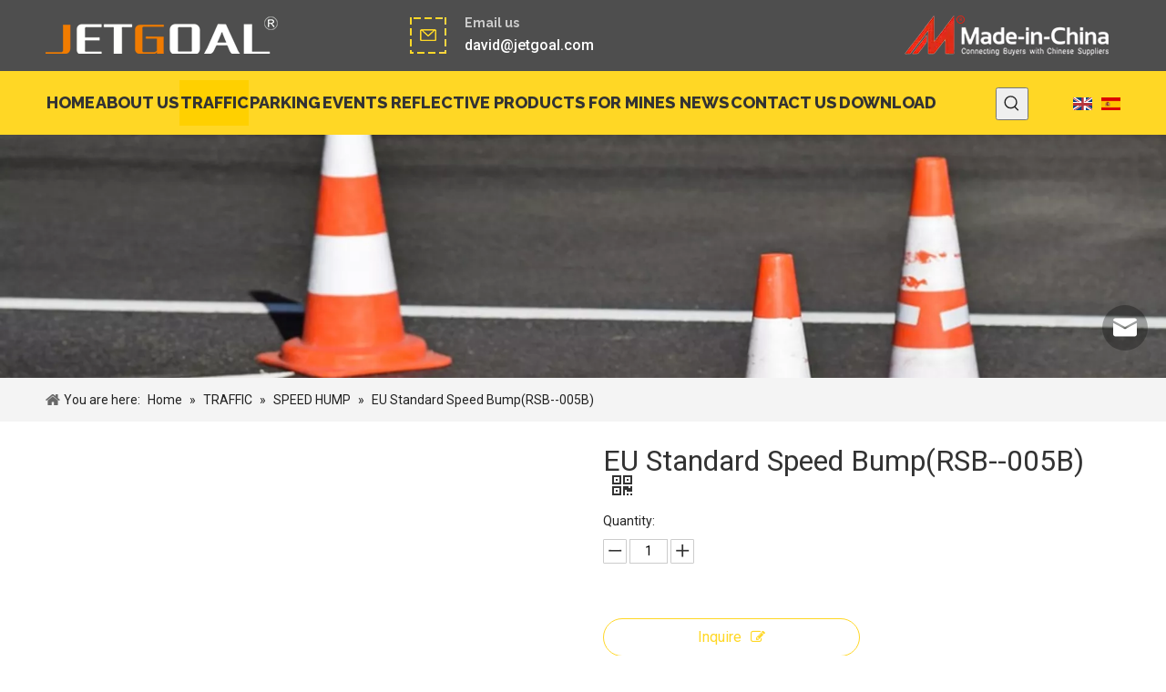

--- FILE ---
content_type: text/html;charset=utf-8
request_url: https://www.jetgoal.com/EU-Standard-Speed-Bump-RSB-005B-pd44744309.html
body_size: 48376
content:
<!DOCTYPE html> <html lang="en" prefix="og: http://ogp.me/ns#" style="height: auto;"> <head> <link rel="preconnect" href="https://iororwxhjnmpli5p-static.micyjz.com"/> <link rel="preconnect" href="https://rnrorwxhjnmpli5p-static.micyjz.com"/> <link rel="preconnect" href="https://jqrorwxhjnmpli5p-static.micyjz.com"/><script>document.write=function(e){documentWrite(document.currentScript,e)};function documentWrite(documenturrentScript,e){var i=document.createElement("span");i.innerHTML=e;var o=i.querySelectorAll("script");if(o.length)o.forEach(function(t){if(t.src&&t.src!=""){var script=document.createElement("script");script.src=t.src;document.body.appendChild(script)}});document.body.appendChild(i)}
window.onloadHack=function(func){if(!!!func||typeof func!=="function")return;if(document.readyState==="complete")func();else if(window.addEventListener)window.addEventListener("load",func,false);else if(window.attachEvent)window.attachEvent("onload",func,false)};</script> <title>EU Standard Speed Bump(RSB--005B) - Buy EU Standard Speed Bump Product on JETGOAL</title> <meta name="keywords" content="EU Standard Speed Bump"/> <meta name="description" content="EU Standard Speed Bump(RSB--005B), find complete details about EU Standard Speed Bump(RSB--005B), EU Standard Speed Bump - JETGOAL"/> <link data-type="dns-prefetch" data-domain="jqrorwxhjnmpli5p-static.micyjz.com" rel="dns-prefetch" href="//jqrorwxhjnmpli5p-static.micyjz.com"> <link data-type="dns-prefetch" data-domain="iororwxhjnmpli5p-static.micyjz.com" rel="dns-prefetch" href="//iororwxhjnmpli5p-static.micyjz.com"> <link data-type="dns-prefetch" data-domain="rnrorwxhjnmpli5p-static.micyjz.com" rel="dns-prefetch" href="//rnrorwxhjnmpli5p-static.micyjz.com"> <link rel="canonical" href="https://www.jetgoal.com/EU-Standard-Speed-Bump-RSB-005B-pd44744309.html"/> <meta http-equiv="X-UA-Compatible" content="IE=edge"/> <meta name="renderer" content="webkit"/> <meta http-equiv="Content-Type" content="text/html; charset=utf-8"/> <meta name="viewport" content="width=device-width, initial-scale=1, user-scalable=no"/> <link href="https://iororwxhjnmpli5p-static.micyjz.com/cloud/lpBprKrrljSRpjjjiljrjl/RSB-005B-800-800.jpg" as="image" rel="preload" fetchpriority="high"/> <link rel="icon" href="//iororwxhjnmpli5p-static.micyjz.com/cloud/llBprKrrljSRojknnjopjo/bitbug_favicon.ico"> <link rel="preload" type="text/css" as="style" href="//iororwxhjnmpli5p-static.micyjz.com/concat/vnioKB7t24RaiSiqoinjmnjpnql/static/assets/widget/mobile_head/style03/style03.css,/static/assets/widget/mobile_head/css/headerStyles.css,/static/assets/widget/style/component/langBar/langBar.css,/static/assets/widget/style/component/follow/widget_setting_iconSize/iconSize24.css,/static/assets/style/bootstrap/cus.bootstrap.grid.system.css,/static/assets/style/fontAwesome/4.7.0/css/font-awesome.css,/static/assets/style/iconfont/iconfont.css,/static/assets/widget/script/plugins/gallery/colorbox/colorbox.css,/static/assets/style/bootstrap/cus.bootstrap.grid.system.split.css,/static/assets/widget/script/plugins/picture/animate.css,/static/assets/widget/style/component/pictureNew/widget_setting_description/picture.description.css,/static/assets/widget/style/component/pictureNew/public/public.css,/static/assets/widget/style/component/graphic/graphic.css,/static/assets/widget/style/component/prodSearchNew/prodSearchNew.css" onload="this.onload=null;this.rel='stylesheet'"/> <link rel="preload" type="text/css" as="style" href="//rnrorwxhjnmpli5p-static.micyjz.com/concat/tpikKBfah9RaiSiqoinjmnjpnql/static/assets/widget/style/component/prodsearch/prodsearch.css,/develop/bCAUpKfUJroj-hRAfUKNphdIt-GvUApKfKKUAU-jrBqrKrjlrkininijjr-jkBqrKjjorrkmrlnlli/follow.css,/develop/bCAUpKfUJroj-ctApUKifhnvZ-GvUApKfKKUAU-jiBqrKijprnjrioloji-jkBqrKjjorrkmrlnlli/style.css,/static/assets/widget/style/component/onlineService/public/public.css,/static/assets/widget/style/component/onlineService/widget_setting_showStyle/float.css,/static/assets/widget/style/component/onlineService/widget_setting_showStyle/style13.css" onload="this.onload=null;this.rel='stylesheet'"/> <link rel="stylesheet" type="text/css" href="//iororwxhjnmpli5p-static.micyjz.com/concat/vnioKB7t24RaiSiqoinjmnjpnql/static/assets/widget/mobile_head/style03/style03.css,/static/assets/widget/mobile_head/css/headerStyles.css,/static/assets/widget/style/component/langBar/langBar.css,/static/assets/widget/style/component/follow/widget_setting_iconSize/iconSize24.css,/static/assets/style/bootstrap/cus.bootstrap.grid.system.css,/static/assets/style/fontAwesome/4.7.0/css/font-awesome.css,/static/assets/style/iconfont/iconfont.css,/static/assets/widget/script/plugins/gallery/colorbox/colorbox.css,/static/assets/style/bootstrap/cus.bootstrap.grid.system.split.css,/static/assets/widget/script/plugins/picture/animate.css,/static/assets/widget/style/component/pictureNew/widget_setting_description/picture.description.css,/static/assets/widget/style/component/pictureNew/public/public.css,/static/assets/widget/style/component/graphic/graphic.css,/static/assets/widget/style/component/prodSearchNew/prodSearchNew.css"/> <link rel="stylesheet" type="text/css" href="//rnrorwxhjnmpli5p-static.micyjz.com/concat/tpikKBfah9RaiSiqoinjmnjpnql/static/assets/widget/style/component/prodsearch/prodsearch.css,/develop/bCAUpKfUJroj-hRAfUKNphdIt-GvUApKfKKUAU-jrBqrKrjlrkininijjr-jkBqrKjjorrkmrlnlli/follow.css,/develop/bCAUpKfUJroj-ctApUKifhnvZ-GvUApKfKKUAU-jiBqrKijprnjrioloji-jkBqrKjjorrkmrlnlli/style.css,/static/assets/widget/style/component/onlineService/public/public.css,/static/assets/widget/style/component/onlineService/widget_setting_showStyle/float.css,/static/assets/widget/style/component/onlineService/widget_setting_showStyle/style13.css"/> <link rel="preload" type="text/css" as="style" href="//rnrorwxhjnmpli5p-static.micyjz.com/concat/zmioKB00fuRdiSoqooqqnkjmmml/static/assets/widget/script/plugins/smartmenu/css/navigation.css,/static/assets/widget/style/component/langBar/langBar.css,/static/assets/widget/style/component/position/position.css,/static/assets/widget/style/component/proddetail/public/public.css,/static/assets/widget/style/component/proddetail/public/comment.css,/static/assets/widget/style/component/proddetail/label/label.css,/static/assets/widget/style/component/orderList/public/public.css,/static/assets/widget/script/plugins/videojs/video-js.min.css,/static/assets/widget/script/plugins/select2/select2.css,/static/assets/widget/style/component/tiptap_richText/tiptap_richText.css,/static/assets/widget/script/plugins/owlcarousel/masterslider.css,/static/assets/widget/script/plugins/owlcarousel/style.css,/static/assets/widget/script/plugins/owlcarousel/owl.theme.css,/static/assets/widget/script/plugins/owlcarousel/ms-showcase2.css" onload="this.onload=null;this.rel='stylesheet'"/> <link rel="preload" type="text/css" as="style" href="//jqrorwxhjnmpli5p-static.micyjz.com/concat/tpiqKBev6vRfiSoqooqqnkjmmml/static/assets/widget/script/plugins/owlcarousel/owl.carousel.css,/static/assets/widget/script/plugins/easyzoom/css/easyzoom.css,/static/assets/widget/style/component/proddetail/widget_style/viewer.min.css,/static/assets/widget/style/component/shoppingcartStatus/shoppingcartStatus.css,/static/assets/widget/script/plugins/slick/slick.css,/static/assets/widget/style/component/prodlistAsync/widget_style/style_11.css,/static/assets/widget/style/component/relatedProducts/relatedProducts.css,/static/assets/widget/style/component/touchgraphicslider/touchgraphicslider.css" onload="this.onload=null;this.rel='stylesheet'"/> <link rel="stylesheet" type="text/css" href="//rnrorwxhjnmpli5p-static.micyjz.com/concat/zmioKB00fuRdiSoqooqqnkjmmml/static/assets/widget/script/plugins/smartmenu/css/navigation.css,/static/assets/widget/style/component/langBar/langBar.css,/static/assets/widget/style/component/position/position.css,/static/assets/widget/style/component/proddetail/public/public.css,/static/assets/widget/style/component/proddetail/public/comment.css,/static/assets/widget/style/component/proddetail/label/label.css,/static/assets/widget/style/component/orderList/public/public.css,/static/assets/widget/script/plugins/videojs/video-js.min.css,/static/assets/widget/script/plugins/select2/select2.css,/static/assets/widget/style/component/tiptap_richText/tiptap_richText.css,/static/assets/widget/script/plugins/owlcarousel/masterslider.css,/static/assets/widget/script/plugins/owlcarousel/style.css,/static/assets/widget/script/plugins/owlcarousel/owl.theme.css,/static/assets/widget/script/plugins/owlcarousel/ms-showcase2.css"/> <link rel="stylesheet" type="text/css" href="//jqrorwxhjnmpli5p-static.micyjz.com/concat/tpiqKBev6vRfiSoqooqqnkjmmml/static/assets/widget/script/plugins/owlcarousel/owl.carousel.css,/static/assets/widget/script/plugins/easyzoom/css/easyzoom.css,/static/assets/widget/style/component/proddetail/widget_style/viewer.min.css,/static/assets/widget/style/component/shoppingcartStatus/shoppingcartStatus.css,/static/assets/widget/script/plugins/slick/slick.css,/static/assets/widget/style/component/prodlistAsync/widget_style/style_11.css,/static/assets/widget/style/component/relatedProducts/relatedProducts.css,/static/assets/widget/style/component/touchgraphicslider/touchgraphicslider.css"/> <style>@media(min-width:990px){[data-type="rows"][data-level="rows"]{display:flex}}</style> <style id="speed3DefaultStyle">@supports not(aspect-ratio:1/1){.prodlist-wrap li .prodlist-cell{position:relative;padding-top:100%;width:100%}.prodlist-lists-style-13 .prod_img_a_t13,.prodlist-lists-style-12 .prod_img_a_t12,.prodlist-lists-style-nophoto-11 .prod_img_a_t12{position:unset !important;min-height:unset !important}.prodlist-wrap li .prodlist-picbox img{position:absolute;width:100%;left:0;top:0}}.piclist360 .prodlist-pic4-3 li .prodlist-display{max-width:100%}@media(max-width:600px){.prodlist-fix-num li{width:50% !important}}</style> <template id="appdStylePlace"></template> <link href="//jqrorwxhjnmpli5p-static.micyjz.com/theme/qojmKBrrjrRljSrrjrRlnSpjimRliSkoRljSjrijkriinikiji/style/style.css" type="text/css" rel="preload" as="style" onload="this.onload=null;this.rel='stylesheet'" data-theme="true"/> <link href="//jqrorwxhjnmpli5p-static.micyjz.com/theme/qojmKBrrjrRljSrrjrRlnSpjimRliSkoRljSjrijkriinikiji/style/style.css" rel="stylesheet" type="text/css"/> <style guid='u_3c27699b8b7f4a7890353ca1cc30f9e7' emptyRender='true' placeholder='true' type='text/css'></style> <link href="//rnrorwxhjnmpli5p-static.micyjz.com/site-res/rokjKBrrjrRlnSpjimRljSqlinqjRliSllrllkRljSjrrljkrmkpjjRkiSiqoijqlkrkrrSRjl.css?1711625598275" rel="preload" as="style" onload="this.onload=null;this.rel='stylesheet'" data-extStyle="true" type="text/css" data-extAttr="20240329083223"/> <link href="//rnrorwxhjnmpli5p-static.micyjz.com/site-res/rokjKBrrjrRlnSpjimRljSqlinqjRliSllrllkRljSjrrljkrmkpjjRkiSiqoijqlkrkrrSRjl.css?1711625598275" data-extAttr="20240329083223" rel="stylesheet" type="text/css"/> <template data-js-type='style_respond' data-type='inlineStyle'></template><template data-js-type='style_head' data-type='inlineStyle'><style guid='17778335-c809-469c-b0b5-62d168c956a1' pm_pageStaticHack='' jumpName='head' pm_styles='head' type='text/css'>.sitewidget-langBar-20221024172009 .sitewidget-bd .front-icon-box.icon-style i{font-size:16px;color:#333 !important}.sitewidget-langBar-20221024172009 .sitewidget-bd .style21 #uZAMpISerNkO-lang-drop-arrow{color:#333 !important}.sitewidget-langBar-20221024172009 .sitewidget-bd .style21 .lang-menu .lang-item a{color:#333 !important}.sitewidget-langBar-20221024172009 .sitewidget-bd .icon-style-i{font-size:16px;color:#333 !important}.sitewidget-langBar-20221024172009 .sitewidget-bd .lang-bar.style18.lang-style .lang-dropdown .block-iconbaseline-down{color:#333 !important}.sitewidget-langBar-20221024172009 .sitewidget-bd .lang-bar.style18.lang-style .lang-dropdown .lang-selected{color:#333 !important}.sitewidget-langBar-20221024172009 .sitewidget-bd .lang-bar.style18.lang-style .lang-dropdown .lang-menu a{color:#333 !important}.sitewidget-langBar-20221024172009 .sitewidget-bd .lang-bar.style18.lang-style .lang-dropdown .lang-menu{border-color:#333 !important}.sitewidget-langBar-20221024172009 .sitewidget-bd .lang-bar.style21.lang-style .lang-dropdown .lang-menu .menu-close-btn i{background:#333 !important}.sitewidget-langBar-20221024172009 .sitewidget-bd .front-icon-box i{font-size:20px;color:#333 !important}.sitewidget-langBar-20221024172009 .sitewidget-bd .front-icon-box.icon-style i{font-size:20px;color:#333 !important}.sitewidget-langBar-20221024172009 .sitewidget-bd .front-icon-box i:hover{color:#333 !important}.sitewidget-langBar-20221024172009 .lang-bar .lang-dropdown-front-icon{background:unset !important}.sitewidget-prodDetail-20141127140104 .proddetail-wrap .video-js video{height:100% !important}.sitewidget-prodDetail-20141127140104 .prodetail-slider .prod-pic-item .prodetail-slider-btn{color:black}.sitewidget-prodDetail-20141127140104 .ms-skin-default .ms-nav-next,.sitewidget-prodDetail-20141127140104 .ms-skin-default .ms-nav-prev{color:black}.sitewidget-prodDetail-20141127140104 .pro-this-prodBrief table{max-width:100%}.sitewidget-prodDetail-20141127140104 .this-description-table .pro-detail-inquirewrap.prodd-btn-otl-colorful a.pro-detail-inquirebtn i,.sitewidget-prodDetail-20141127140104 .this-description-table .pro-detail-inquirewrap.prodd-btn-otl-colorful a.pro-detail-orderbtn i{margin-left:5px}.sitewidget-prodDetail-20141127140104 .this-description-table .pro-detail-inquirewrap.prodd-btn-otl-colorful a.pro-detail-basket i,.sitewidget-prodDetail-20141127140104 .this-description-table .pro-detail-inquirewrap.prodd-btn-otl-colorful a.pro-detail-cart i{margin-left:5px}.sitewidget-prodDetail-20141127140104 .this-description-table .pro-detail-inquirewrap.prodd-btn-otl-colorful a.pro-detail-inquirebtn,.sitewidget-prodDetail-20141127140104 .this-description-table .pro-detail-inquirewrap.prodd-btn-otl-colorful a.pro-detail-orderbtn{border:1px solid #ffd725;color:#ffd725}.sitewidget-prodDetail-20141127140104 .this-description-table .pro-detail-inquirewrap.prodd-btn-otl-colorful a.pro-detail-inquirebtn:hover,.sitewidget-prodDetail-20141127140104 .this-description-table .pro-detail-inquirewrap.prodd-btn-otl-colorful a.pro-detail-orderbtn:hover{background-color:#ffd725;color:#fff}.sitewidget-prodDetail-20141127140104 .this-description-table .pro-detail-inquirewrap.prodd-btn-otl-colorful a.pro-detail-basket,.sitewidget-prodDetail-20141127140104 .this-description-table .pro-detail-inquirewrap.prodd-btn-otl-colorful a.pro-detail-cart{border:1px solid #ffd725;color:#ffd725}.sitewidget-prodDetail-20141127140104 .this-description-table .pro-detail-inquirewrap.prodd-btn-otl-colorful a.pro-detail-basket:hover,.sitewidget-prodDetail-20141127140104 .this-description-table .pro-detail-inquirewrap.prodd-btn-otl-colorful a.pro-detail-cart:hover{background-color:#ffd725;color:#fff}.sitewidget-prodDetail-20141127140104 .prodd-btn-otl-colorful .pdfDownLoad{border:1px solid #ffd725;color:#ffd725}.sitewidget-prodDetail-20141127140104 .prodd-btn-otl-colorful .pdfDownLoad:hover{background-color:#ffd725;color:#fff}.sitewidget-prodDetail-20141127140104 #orderModel{display:block}.sitewidget-prodDetail-20141127140104 #paypalBtn{max-width:280px;margin-top:15px}.sitewidget-prodDetail-20141127140104 #paypalBtn #paypal-button-container{padding:0}.sitewidget-prodDetail-20141127140104 #paypalBtn #paypal-button-container .paypal-buttons>iframe.component-frame{z-index:1}@media(max-width:500px){.sitewidget-prodDetail-20141127140104 .switch3D{bottom:calc(14px)}}.new-threed-box{position:fixed;top:50%;left:50%;transform:translate(-50%,-50%);box-shadow:0 0 20px 0 rgba(0,0,0,0.2);z-index:10000000000000;line-height:1;border-radius:10px}.new-threed-box iframe{width:950px;height:720px;max-width:100vw;max-height:100vh;border-radius:10px;border:0}.new-threed-box iframe .only_full_width{display:block !important}.new-threed-box .close{position:absolute;right:11px;top:12px;width:18px;height:18px;cursor:pointer}@media(max-width:800px){.new-threed-box iframe{width:100vw;height:100vh;border-radius:0}.new-threed-box{border-radius:0}}.sitewidget-prodDetail-20141127140104 .sitewidget-bd .tinymce-render-box *{all:revert-layer}.sitewidget-prodDetail-20141127140104 .sitewidget-bd .tinymce-render-box img{vertical-align:middle;max-width:100%}.sitewidget-prodDetail-20141127140104 .sitewidget-bd .tinymce-render-box iframe{max-width:100%}.sitewidget-prodDetail-20141127140104 .sitewidget-bd .tinymce-render-box table{border-collapse:collapse}.sitewidget-prodDetail-20141127140104 .sitewidget-bd .tinymce-render-box *{margin:0}.sitewidget-prodDetail-20141127140104 .sitewidget-bd .tinymce-render-box table:not([cellpadding]) td,.sitewidget-prodDetail-20141127140104 .sitewidget-bd .tinymce-render-box table:not([cellpadding]) th{padding:.4rem}.sitewidget-prodDetail-20141127140104 .sitewidget-bd .tinymce-render-box table[border]:not([border="0"]):not([style*=border-width]) td,.sitewidget-prodDetail-20141127140104 .sitewidget-bd .tinymce-render-box table[border]:not([border="0"]):not([style*=border-width]) th{border-width:1px}.sitewidget-prodDetail-20141127140104 .sitewidget-bd .tinymce-render-box table[border]:not([border="0"]):not([style*=border-style]) td,.sitewidget-prodDetail-20141127140104 .sitewidget-bd .tinymce-render-box table[border]:not([border="0"]):not([style*=border-style]) th{border-style:solid}.sitewidget-prodDetail-20141127140104 .sitewidget-bd .tinymce-render-box table[border]:not([border="0"]):not([style*=border-color]) td,.sitewidget-prodDetail-20141127140104 .sitewidget-bd .tinymce-render-box table[border]:not([border="0"]):not([style*=border-color]) th{border-color:#ccc}.proddetail-pic600 .ms-thumbs-cont .ms-thumb-frame-selected{border-color:#ee531b}.sitewidget-prodDetail-20141127140104 .sitewidget-bd h1.this-description-name{font-size:32px;line-height:27px;letter-spacing:0;text-align:left;color:#333}.sitewidget-prodDetail-20141127140104 .prod_member_desc{position:relative}.sitewidget-prodDetail-20141127140104 .prod_member_desc .prod_member_desc_pop{display:none;position:absolute;border:1px solid #ccc;background:#fff;width:300px;border-radius:6px;padding:5px 8px;left:0;z-index:1000}.sitewidget-prodDetail-20141127140104 .prod_member_desc .prod_member_desc_icon{margin:0 1px;width:12px;height:12px;cursor:pointer;transform:translateY(-4px)}.sitewidget-relatedProducts-20190429203719 .sitewidget-relatedProducts-container .InquireAndBasket,.sitewidget-relatedProducts-20190429203719 .sitewidget-relatedProducts-container .prodlist-pro-inquir,.sitewidget-relatedProducts-20190429203719 .sitewidget-relatedProducts-container .default-addbasket,.sitewidget-relatedProducts-20190429203719 .sitewidget-relatedProducts-container .prodlist-parameter-btns .default-button{color:;background-color:}.sitewidget-relatedProducts-20190429203719 .sitewidget-relatedProducts-container .InquireAndBasket i,.sitewidget-relatedProducts-20190429203719 .sitewidget-relatedProducts-container .prodlist-pro-inquir i,.sitewidget-relatedProducts-20190429203719 .sitewidget-relatedProducts-container.InquireAndBasket span,.sitewidget-relatedProducts-20190429203719 .sitewidget-relatedProducts-container .prodlist-pro-inquir span .sitewidget-relatedProducts-20190429203719 .prodlist-parameter-btns .default-button{color:}.sitewidget-relatedProducts-20190429203719 .sitewidget-relatedProducts-container .related-prod-video{display:block;position:relative;z-index:1}.sitewidget-relatedProducts-20190429203719 .sitewidget-relatedProducts-container .related-prod-video .related-prod-video-play-icon{background:rgba(0,0,0,0.50);border-radius:14px;color:#fff;padding:0 10px;left:10px;bottom:20px;cursor:pointer;font-size:12px;position:absolute;z-index:10}.sitewidget-relatedProducts .sitewidget-relatedProducts-hasBtns{padding:0 35px}</style></template><template data-js-type='style_respond' data-type='inlineStyle'></template><template data-js-type='style_head' data-type='inlineStyle'></template><script data-ignoreMinify="true">
	function loadInlineStyle(){
		var allInlineStyle = document.querySelectorAll("template[data-type='inlineStyle']");
		var length = document.querySelectorAll("template[data-type='inlineStyle']").length;
		for(var i = 0;i < length;i++){
			var style = allInlineStyle[i].innerHTML;
			allInlineStyle[i].outerHTML = style;
		}
	}
loadInlineStyle();
</script> <link rel='stylesheet' href='https://fonts.googleapis.com/css?family=Raleway:700,800|Roboto:400,500&display=swap' data-type='1' type='text/css' media='all'/> <script type="text/javascript" data-src="//iororwxhjnmpli5p-static.micyjz.com/static/t-7kBmBKiKiqoinjmnjpnqj/assets/script/jquery-1.11.0.concat.js"></script> <script type="text/javascript" data-src="//ld-analytics.micyjz.com/lqinKBpjimRlrSSRRQRijSnorpnr/ltm-web.js?v=1711672343000"></script><script guid='9f2c55a9-b9b8-4411-9a33-1cd94a44168b' pm_pageStaticHack='true' jumpName='head' pm_scripts='head' type='text/javascript'>try{(function(window,undefined){var phoenixSite=window.phoenixSite||(window.phoenixSite={});phoenixSite.lanEdition="EN_US";var page=phoenixSite.page||(phoenixSite.page={});page.cdnUrl="//rnrorwxhjnmpli5p-static.micyjz.com";page.siteUrl="https://www.jetgoal.com";page.lanEdition=phoenixSite.lanEdition;page._menu_prefix="";page._menu_trans_flag="";page._captcha_domain_prefix="captcha.c";page._pId="mPKUCjHaVrRO";phoenixSite._sViewMode="true";phoenixSite._templateSupport="false";phoenixSite._singlePublish=
"false"})(this)}catch(e){try{console&&console.log&&console.log(e)}catch(e){}};</script> <script id='u_d8a8b9418e4541c5b8bfad91fc36fb65' guid='u_d8a8b9418e4541c5b8bfad91fc36fb65' pm_script='init_top' type='text/javascript'>try{(function(window,undefined){var datalazyloadDefaultOptions=window.datalazyloadDefaultOptions||(window.datalazyloadDefaultOptions={});datalazyloadDefaultOptions["version"]="3.0.0";datalazyloadDefaultOptions["isMobileViewer"]="false";datalazyloadDefaultOptions["hasCLSOptimizeAuth"]="false";datalazyloadDefaultOptions["_version"]="3.0.0";datalazyloadDefaultOptions["isPcOptViewer"]="false"})(this);(function(window,undefined){window.__ph_optSet__='{"loadImgType":"0","isOpenFlagUA":true,"docReqType":"0","docDecrease":"1","docCallback":"1","v30NewMode":"1"}'})(this)}catch(e){try{console&&
console.log&&console.log(e)}catch(e){}};</script> <template data-js-type='access' data-type='base_template'><script id='u_9a5bcfb47ff64130abee37d683dffa27' guid='u_9a5bcfb47ff64130abee37d683dffa27' type='text/javascript'>try{var __access__=__access__||{};__access__["isCheckLanguage"]="false";__access__["token"]="zkinKBpjimdl3w8eewni";__access__["name"]="FCPL";__access__["argSuffix"]="";__access__["random"]=(new Date).getTime()+(1+Math.random()*65536|0).toString(16).substring(1)}catch(e){try{console&&console.log&&console.log(e)}catch(e){}};</script> <script async defer type="text/javascript" src="//jqrorwxhjnmpli5p-static.micyjz.com/static/t-mpBpBKzKgxrslg7m/assets/script/phoenix/phoenix_access_new.js"></script> </template> <script id='u_25369149626843d8abe1f21faffbab87' guid='u_25369149626843d8abe1f21faffbab87' type='text/javascript'>try{var thisUrl=location.host;var referUrl=document.referrer;if(referUrl.indexOf(thisUrl)==-1)localStorage.setItem("landedPage",document.URL)}catch(e){try{console&&console.log&&console.log(e)}catch(e){}};</script> </head> <body class=" frontend-body-canvas "> <div id='backstage-headArea' headFlag='1' class='hideForMobile'><div class="outerContainer" data-mobileBg="true" id="outerContainer_1666602662654" data-type="outerContainer" data-level="rows"><div class="container" data-type="container" data-level="rows" cnttype="backstage-container-mark" data-module-radio="2" data-module-width="1440" data-module-set="true"><style id="outerContainer_1666602662654_moduleStyle">@media(min-width:1200px){#outerContainer_1666602662654 div[data-type="container"]{max-width:1440px;padding-left:40px;padding-right:40px;box-sizing:border-box}}</style><div class="row" data-type="rows" data-level="rows" data-attr-xs="null" data-attr-sm="null"><div class="col-md-4" id="column_1666602609389" data-type="columns" data-level="columns"><div id="location_1666602609392" data-type="locations" data-level="rows"><div class="backstage-stwidgets-settingwrap" scope="0" settingId="vNUrKyIegctE" id="component_vNUrKyIegctE" relationCommonId="mPKUCjHaVrRO" classAttr="sitewidget-logo-20221024171046"> <div class="sitewidget-pictureNew sitewidget-logo sitewidget-logo-20221024171046"> <div class="sitewidget-bd"> <div class="picture-resize-wrap " style="position: relative; width: 100%; text-align: left; "> <span class="picture-wrap pic-style-default 666 " data-ee="" id="picture-wrap-vNUrKyIegctE" style="display: inline-block; position: relative;max-width: 100%;"> <a class="imgBox mobile-imgBox" style="display: inline-block; position: relative;max-width: 100%;" href="/index.html"> <img class="lazy img-default-bgc" phoenix-lazyload="//iororwxhjnmpli5p-static.micyjz.com/cloud/ljBprKrrljSRojqqqolojq/logo02.png" src="//iororwxhjnmpli5p-static.micyjz.com/cloud/ljBprKrrljSRojqqqolojq/logo02.png" loading="lazy" alt="logo02" title="" phoenixLazyload='true'/> </a> </span> </div> </div> </div> </div> <script type="text/x-delay-script" data-id="vNUrKyIegctE" data-jsLazyloadType="1" data-alias="logo" data-jsLazyload='true' data-type="component" data-jsDepand='["//iororwxhjnmpli5p-static.micyjz.com/static/t-7kBmBKiKiqoinjmnjpnqj/assets/widget/script/plugins/jquery.lazyload.js","//rnrorwxhjnmpli5p-static.micyjz.com/static/t-7kBmBKiKiqoinjmnjpnqj/assets/widget/script/compsettings/comp.logo.settings.js"]' data-jsThreshold='5' data-cssDepand='' data-cssThreshold='5'>(function(window,$,undefined){try{(function(window,$,undefined){var respSetting={},temp;temp={};temp["alt"]="s-logo";temp["title"]="";temp["picAlignStyle"]="0";temp["picLink"]="";temp["src"]="//iororwxhjnmpli5p-static.micyjz.com/cloud/lrBprKrrljSRojrorjiojn/s-logo.png";temp["picHeight"]="";temp["picWidth"]="";temp["picDescJson"]="";respSetting["0"]=temp;$(function(){$("#picture-wrap-vNUrKyIegctE").on("webkitAnimationEnd webkitTransitionEnd mozAnimationEnd MSAnimationEnd oanimationend animationend",
function(){var rmClass="animated bounce zoomIn pulse rotateIn swing fadeIn bounceInDown bounceInLeft bounceInRight bounceInUp fadeInDownBig fadeInLeftBig fadeInRightBig fadeInUpBig zoomInDown zoomInLeft zoomInRight zoomInUp";$(this).removeClass(rmClass)});var version=$.trim("20200313131553");if(!!!version)version=undefined;if(phoenixSite.phoenixCompSettings&&typeof phoenixSite.phoenixCompSettings.logo!=="undefined"&&phoenixSite.phoenixCompSettings.logo.version==version&&typeof phoenixSite.phoenixCompSettings.logo.logoLoadEffect==
"function"){phoenixSite.phoenixCompSettings.logo.logoLoadEffect("vNUrKyIegctE",".sitewidget-logo-20221024171046","","",respSetting);if(!!phoenixSite.phoenixCompSettings.logo.version&&phoenixSite.phoenixCompSettings.logo.version!="1.0.0")loadAnimationCss();return}var resourceUrl="//jqrorwxhjnmpli5p-static.micyjz.com/static/assets/widget/script/compsettings/comp.logo.settings.js?_\x3d1711625598275";if(phoenixSite&&phoenixSite.page){var cdnUrl=phoenixSite.page.cdnUrl;resourceUrl=cdnUrl+"/static/assets/widget/script/compsettings/comp.logo.settings.js?_\x3d1711625598275"}var callback=
function(){phoenixSite.phoenixCompSettings.logo.logoLoadEffect("vNUrKyIegctE",".sitewidget-logo-20221024171046","","",respSetting);if(!!phoenixSite.phoenixCompSettings.logo.version&&phoenixSite.phoenixCompSettings.logo.version!="1.0.0")loadAnimationCss()};if(phoenixSite.cachedScript)phoenixSite.cachedScript(resourceUrl,callback());else $.getScript(resourceUrl,callback())});function loadAnimationCss(){var link=document.createElement("link");link.rel="stylesheet";link.type="text/css";link.href="//iororwxhjnmpli5p-static.micyjz.com/static/assets/widget/script/plugins/picture/animate.css?1711625598275";
var head=document.getElementsByTagName("head")[0];head.appendChild(link)}try{loadTemplateImg("sitewidget-logo-20221024171046")}catch(e){try{console&&(console.log&&console.log(e))}catch(e){}}})(window,jQuery)}catch(e){try{console&&console.log&&console.log(e)}catch(e){}}})(window,$);</script> </div></div><div class="col-md-4" id="column_1677561275496" data-type="columns" data-level="columns"><div id="location_1677561275497" data-type="locations" data-level="rows"><div class="backstage-stwidgets-settingwrap " scope="0" settingId="pCfhUnyoMYrO" id="component_pCfhUnyoMYrO" relationCommonId="mPKUCjHaVrRO" classAttr="sitewidget-graphicNew-20221024171923"> <div class="sitewidget-graphic sitewidget-graphicNew-20221024171923 sitewidget-olul-liststyle "> <div class="sitewidget-content"> <div class="sitewidget-hd"> <h2 style="word-break: break-word">Email us</h2> </div> <div class="sitewidget-bd fix hasOverflowX "> <a href="mailto:david@jetgoal.com" rel="nofollow">david@jetgoal.com</a> </div> </div> </div> <script type="text/x-delay-script" data-id="pCfhUnyoMYrO" data-jsLazyloadType="1" data-alias="graphicNew" data-jsLazyload='true' data-type="component" data-jsDepand='["//rnrorwxhjnmpli5p-static.micyjz.com/static/t-7kBmBKiKiqoinjmnjpnqj/assets/widget/script/plugins/proddetail/js/prodDetail_table.js","//jqrorwxhjnmpli5p-static.micyjz.com/static/t-7kBmBKiKiqoinjmnjpnqj/assets/widget/script/compsettings/comp.graphicNew.settings.js"]' data-jsThreshold='5' data-cssDepand='' data-cssThreshold='5'>(function(window,$,undefined){try{$(function(){tableScroll(".sitewidget-graphicNew-20221024171923.sitewidget-graphic")})}catch(e){try{console&&console.log&&console.log(e)}catch(e){}}})(window,$);</script> </div> </div></div><div class="col-md-4" id="column_1675835191338" data-type="columns" data-level="columns"><div id="location_1675835191339" data-type="locations" data-level="rows"><div class="backstage-stwidgets-settingwrap" scope="0" settingId="vgfMWzoIPLuZ" id="component_vgfMWzoIPLuZ" relationCommonId="mPKUCjHaVrRO" classAttr="sitewidget-logo-20230208112316"> <div class="sitewidget-pictureNew sitewidget-logo sitewidget-logo-20230208112316"> <div class="sitewidget-bd"> <div class="picture-resize-wrap " style="position: relative; width: 100%; text-align: right; "> <span class="picture-wrap pic-style-default 666 " data-ee="" id="picture-wrap-vgfMWzoIPLuZ" style="display: inline-block; position: relative;max-width: 100%;"> <a class="imgBox mobile-imgBox" style="display: inline-block; position: relative;max-width: 100%;"> <img class="img-default-bgc" data-src="//iororwxhjnmpli5p-static.micyjz.com/cloud/lpBprKrrljSRpjqimimljo/LOGO.png" src="//iororwxhjnmpli5p-static.micyjz.com/cloud/lpBprKrrljSRpjqimimljo/LOGO.png" loading="lazy" alt="LOGO" title="" phoenixLazyload='true'/> </a> </span> </div> </div> </div> </div> <script type="text/x-delay-script" data-id="vgfMWzoIPLuZ" data-jsLazyloadType="1" data-alias="logo" data-jsLazyload='true' data-type="component" data-jsDepand='["//iororwxhjnmpli5p-static.micyjz.com/static/t-7kBmBKiKiqoinjmnjpnqj/assets/widget/script/plugins/jquery.lazyload.js","//rnrorwxhjnmpli5p-static.micyjz.com/static/t-7kBmBKiKiqoinjmnjpnqj/assets/widget/script/compsettings/comp.logo.settings.js"]' data-jsThreshold='5' data-cssDepand='' data-cssThreshold='5'>(function(window,$,undefined){try{(function(window,$,undefined){var respSetting={},temp;$(function(){$("#picture-wrap-vgfMWzoIPLuZ").on("webkitAnimationEnd webkitTransitionEnd mozAnimationEnd MSAnimationEnd oanimationend animationend",function(){var rmClass="animated bounce zoomIn pulse rotateIn swing fadeIn bounceInDown bounceInLeft bounceInRight bounceInUp fadeInDownBig fadeInLeftBig fadeInRightBig fadeInUpBig zoomInDown zoomInLeft zoomInRight zoomInUp";$(this).removeClass(rmClass)});var version=
$.trim("20200313131553");if(!!!version)version=undefined;if(phoenixSite.phoenixCompSettings&&typeof phoenixSite.phoenixCompSettings.logo!=="undefined"&&phoenixSite.phoenixCompSettings.logo.version==version&&typeof phoenixSite.phoenixCompSettings.logo.logoLoadEffect=="function"){phoenixSite.phoenixCompSettings.logo.logoLoadEffect("vgfMWzoIPLuZ",".sitewidget-logo-20230208112316","","",respSetting);if(!!phoenixSite.phoenixCompSettings.logo.version&&phoenixSite.phoenixCompSettings.logo.version!="1.0.0")loadAnimationCss();
return}var resourceUrl="//jqrorwxhjnmpli5p-static.micyjz.com/static/assets/widget/script/compsettings/comp.logo.settings.js?_\x3d1711625598275";if(phoenixSite&&phoenixSite.page){var cdnUrl=phoenixSite.page.cdnUrl;resourceUrl=cdnUrl+"/static/assets/widget/script/compsettings/comp.logo.settings.js?_\x3d1711625598275"}var callback=function(){phoenixSite.phoenixCompSettings.logo.logoLoadEffect("vgfMWzoIPLuZ",".sitewidget-logo-20230208112316","","",respSetting);if(!!phoenixSite.phoenixCompSettings.logo.version&&
phoenixSite.phoenixCompSettings.logo.version!="1.0.0")loadAnimationCss()};if(phoenixSite.cachedScript)phoenixSite.cachedScript(resourceUrl,callback());else $.getScript(resourceUrl,callback())});function loadAnimationCss(){var link=document.createElement("link");link.rel="stylesheet";link.type="text/css";link.href="//iororwxhjnmpli5p-static.micyjz.com/static/assets/widget/script/plugins/picture/animate.css?1711625598275";var head=document.getElementsByTagName("head")[0];head.appendChild(link)}try{loadTemplateImg("sitewidget-logo-20230208112316")}catch(e){try{console&&
(console.log&&console.log(e))}catch(e){}}})(window,jQuery)}catch(e){try{console&&console.log&&console.log(e)}catch(e){}}})(window,$);</script> </div></div></div></div></div><div class="outerContainer" data-mobileBg="true" id="outerContainer_1666602701715" data-type="outerContainer" data-level="rows" autohold><div class="container" data-type="container" data-level="rows" cnttype="backstage-container-mark" data-module-radio="2" data-module-width="1440" data-module-set="true"><style id="outerContainer_1666602701715_moduleStyle">@media(min-width:1200px){#outerContainer_1666602701715 div[data-type="container"]{max-width:1440px;padding-left:40px;padding-right:40px;box-sizing:border-box}}</style><div class="row" data-type="rows" data-level="rows" data-attr-xs="null" data-attr-sm="null"><div class="col-md-10" id="column_1666602663220" data-type="columns" data-level="columns"><div id="location_1666602663223" data-type="locations" data-level="rows"><div class="backstage-stwidgets-settingwrap" scope="0" settingId="rWACpnyzVdKj" id="component_rWACpnyzVdKj" relationCommonId="mPKUCjHaVrRO" classAttr="sitewidget-navigation_style-20221024171125"> <div class="sitewidget-navigation_style sitewidget-navnew fix sitewidget-navigation_style-20221024171125 navnew-way-slide navnew-slideRight"> <a href="javascript:;" class="navnew-thumb-switch navnew-thumb-way-slide navnew-thumb-slideRight" style="background-color:transparent"> <span class="nav-thumb-ham first" style="background-color:#333333"></span> <span class="nav-thumb-ham second" style="background-color:#333333"></span> <span class="nav-thumb-ham third" style="background-color:#333333"></span> </a> <style>@media(min-width:1220px){.sitewidget-navnew.sitewidget-navigation_style-20221024171125 .smsmart{max-width:unset}}@media(max-width:1219px) and (min-width:990px){.sitewidget-navnew.sitewidget-navigation_style-20221024171125 .smsmart{max-width:unset}}@media(min-width:1200px) and (max-width:1365px){.sitewidget-navnew.sitewidget-navigation_style-20221024171125 .smsmart{max-width:unset}}</style> <style>@media(min-width:990px){.navnew-substyle4 .nav-sub-list .nav-sub-item .nav-sub-item-hd span{font-size:inherit;font-weight:inherit;line-height:inherit;cursor:pointer}.navnew-substyle4 .nav-sub-list .nav-sub-item .nav-sub-item-hd span:hover,.navnew-substyle4 .nav-sub-list .nav-sub-item .nav-sub-item-bd .nav-sub-item-bd-item .nav-sub-item-bd-info:hover{color:inherit}.navnew-substyle4 .nav-sub-list .nav-sub-item .nav-sub-item-bd .nav-sub-item-bd-item .nav-sub-item-bd-info{font-size:inherit;color:inherit;font-weight:inherit;text-align:inherit}}</style> <ul class="navnew smsmart navnew-way-slide navnew-slideRight navnew-wide-substyle-new0 "> <li id="parent_0" class="navnew-item navLv1 " data-visible="1"> <a id="nav_25042674" target="_self" rel="" class="navnew-link" data-currentIndex="" href="/"><i class="icon "></i><span class="text-width">Home</span> </a> <span class="navnew-separator"></span> </li> <li id="parent_1" class="navnew-item navLv1 " data-visible="1"> <a id="nav_25042684" target="_self" rel="" class="navnew-link" data-currentIndex="" href="/aboutus.html"><i class="icon "></i><span class="text-width">About Us</span> </a> <span class="navnew-separator"></span> </li> <li id="parent_2" class="navnew-item navLv1 " data-visible="1"> <a id="nav_25047824" target="_self" rel="" class="navnew-link" data-currentIndex="" href="/TRAFFIC.html"><i class="icon "></i><span class="text-width">TRAFFIC</span> </a> <span class="navnew-separator"></span> <ul class="navnew-sub1"> <li class="navnew-sub1-item navLv2" data-visible="1"> <a id="nav_26165084" class="navnew-sub1-link" target="_self" rel="" data-currentIndex='2' href="/SPEED-HUMP-pl3817148.html"> <i class="icon undefined"></i>SPEED HUMP</a> </li> <li class="navnew-sub1-item navLv2" data-visible="1"> <a id="nav_26165094" class="navnew-sub1-link" target="_self" rel="" data-currentIndex='' href="/TRAFFIC-CONE-pl3917148.html"> <i class="icon undefined"></i> TRAFFIC CONE</a> </li> <li class="navnew-sub1-item navLv2" data-visible="1"> <a id="nav_26165264" class="navnew-sub1-link" target="_self" rel="" data-currentIndex='' href="/CONE-BAR-pl3830518.html"> <i class="icon undefined"></i>CONE BAR</a> </li> <li class="navnew-sub1-item navLv2" data-visible="1"> <a id="nav_26165274" class="navnew-sub1-link" target="_self" rel="" data-currentIndex='' href="/WARNING-POST-pl3607148.html"> <i class="icon undefined"></i>WARNING POST</a> </li> <li class="navnew-sub1-item navLv2" data-visible="1"> <a id="nav_26165284" class="navnew-sub1-link" target="_self" rel="" data-currentIndex='' href="/ROLL-UP-TRAFFIC-SIGN-pl3720518.html"> <i class="icon undefined"></i>ROLL UP TRAFFIC SIGN</a> </li> <li class="navnew-sub1-item navLv2" data-visible="1"> <a id="nav_26165294" class="navnew-sub1-link" target="_self" rel="" data-currentIndex='' href="/REFLECTIVE-TAPE-FOR-VEHICLES-pl3620518.html"> <i class="icon undefined"></i>REFLECTIVE TAPE FOR VEHICLES</a> </li> <li class="navnew-sub1-item navLv2" data-visible="1"> <a id="nav_26165304" class="navnew-sub1-link" target="_self" rel="" data-currentIndex='' href="/REFLECTIVE-PRODUCTS-FOR-MINES-SAFETY-pl3930518.html"> <i class="icon undefined"></i>REFLECTIVE PRODUCTS FOR MINES SAFETY</a> </li> </ul> </li> <li id="parent_3" class="navnew-item navLv1 " data-visible="1"> <a id="nav_25047834" target="_self" rel="" class="navnew-link" data-currentIndex="" href="/Parking.html"><i class="icon "></i><span class="text-width">Parking</span> </a> <span class="navnew-separator"></span> <ul class="navnew-sub1"> <li class="navnew-sub1-item navLv2" data-visible="1"> <a id="nav_26165314" class="navnew-sub1-link" target="_self" rel="" data-currentIndex='' href="/WHEEL-STOPPER-pl3007148.html"> <i class="icon undefined"></i>WHEEL STOPPER</a> </li> <li class="navnew-sub1-item navLv2" data-visible="1"> <a id="nav_25927954" class="navnew-sub1-link" target="_self" rel="" data-currentIndex='' href="/CONVEX-MIRROR-pl3621388.html"> <i class="icon undefined"></i>CONVEX MIRROR</a> </li> </ul> </li> <li id="parent_4" class="navnew-item navLv1 " data-visible="1"> <a id="nav_25047844" target="_self" rel="" class="navnew-link" data-currentIndex="" href="/Events.html"><i class="icon "></i><span class="text-width">EVENTS</span> </a> <span class="navnew-separator"></span> <ul class="navnew-sub1"> <li class="navnew-sub1-item navLv2" data-visible="1"> <a id="nav_25087474" class="navnew-sub1-link" target="_self" rel="" data-currentIndex='' href="/CABLE-PROTECTOR-pl3597148.html"> <i class="icon undefined"></i>CABLE PROTECTOR</a> </li> <li class="navnew-sub1-item navLv2" data-visible="1"> <a id="nav_26165324" class="navnew-sub1-link" target="_self" rel="" data-currentIndex='' href="/CAUTION-CONE-pl3497148.html"> <i class="icon undefined"></i>CAUTION CONE</a> </li> <li class="navnew-sub1-item navLv2" data-visible="1"> <a id="nav_26165334" class="navnew-sub1-link" target="_self" rel="" data-currentIndex='' href="/CAUTION-WET-FLOOR-SIGN-pl3397148.html"> <i class="icon undefined"></i>CAUTION WET FLOOR SIGN</a> </li> </ul> </li> <li id="parent_5" class="navnew-item navLv1 " data-visible="1"> <a id="nav_26181054" target="_self" rel="" class="navnew-link" data-currentIndex="" href="/REFLECTIVE-PRODUCTS-FOR-MINESE.html"><i class="icon "></i><span class="text-width">REFLECTIVE PRODUCTS FOR MINES</span> </a> <span class="navnew-separator"></span> <ul class="navnew-sub1"> <li class="navnew-sub1-item navLv2" data-visible="1"> <a id="nav_26181064" class="navnew-sub1-link" target="_self" rel="" data-currentIndex='' href="/HIGH-VISIBILITY-REFLECTIVE-STREAMERS-FOR-MINES-SAFETY-pl42086787.html"> <i class="icon undefined"></i>HIGH VISIBILITY REFLECTIVE STREAMERS FOR MINES SAFETY</a> </li> <li class="navnew-sub1-item navLv2" data-visible="1"> <a id="nav_26181074" class="navnew-sub1-link" target="_self" rel="" data-currentIndex='' href="/HIGH-VISIBILITY-REFLECTIVE-TAGS-FOR-MINES-SAFETY-pl40086787.html"> <i class="icon undefined"></i>HIGH VISIBILITY REFLECTIVE TAGS FOR MINES SAFETY</a> </li> <li class="navnew-sub1-item navLv2" data-visible="1"> <a id="nav_26181084" class="navnew-sub1-link" target="_self" rel="" data-currentIndex='' href="/HIGH-VISIBILITY-REFLECTIVE-TUBES-FOR-MINES-SAFETY-pl48986787.html"> <i class="icon undefined"></i>HIGH VISIBILITY REFLECTIVE TUBES FOR MINES SAFETY</a> </li> <li class="navnew-sub1-item navLv2" data-visible="1"> <a id="nav_26181164" class="navnew-sub1-link" target="_self" rel="" data-currentIndex='' href="/REFLECTIVE-LINE-FOR-MINES-SAFETY-pl46986787.html"> <i class="icon undefined"></i>REFLECTIVE LINE FOR MINES SAFETY</a> </li> </ul> </li> <li id="parent_6" class="navnew-item navLv1 " data-visible="1"> <a id="nav_25042654" target="_self" rel="" class="navnew-link" data-currentIndex="" href="/news.html"><i class="icon "></i><span class="text-width">News</span> </a> <span class="navnew-separator"></span> </li> <li id="parent_7" class="navnew-item navLv1 " data-visible="1"> <a id="nav_25042664" target="_self" rel="" class="navnew-link" data-currentIndex="" href="/contactus.html"><i class="icon "></i><span class="text-width">Contact Us</span> </a> <span class="navnew-separator"></span> </li> <li id="parent_8" class="navnew-item navLv1 " data-visible="1"> <a id="nav_29290292" target="_self" rel="" class="navnew-link" data-currentIndex="" href="/download.html"><i class="icon "></i><span class="text-width">Download</span> </a> <span class="navnew-separator"></span> </li> </ul> </div> </div> <script type="text/x-delay-script" data-id="rWACpnyzVdKj" data-jsLazyloadType="1" data-alias="navigation_style" data-jsLazyload='true' data-type="component" data-jsDepand='["//rnrorwxhjnmpli5p-static.micyjz.com/static/t-poBpBKoKiymxlx7r/assets/widget/script/plugins/smartmenu/js/jquery.smartmenusUpdate.js","//jqrorwxhjnmpli5p-static.micyjz.com/static/t-niBoBKnKrqmlmp7q/assets/widget/script/compsettings/comp.navigation_style.settings.js"]' data-jsThreshold='5' data-cssDepand='' data-cssThreshold='5'>(function(window,$,undefined){try{$(function(){if(phoenixSite.phoenixCompSettings&&typeof phoenixSite.phoenixCompSettings.navigation_style!=="undefined"&&typeof phoenixSite.phoenixCompSettings.navigation_style.navigationStyle=="function"){phoenixSite.phoenixCompSettings.navigation_style.navigationStyle(".sitewidget-navigation_style-20221024171125","","navnew-wide-substyle-new0","0","0","100px","0","0");return}$.getScript("//iororwxhjnmpli5p-static.micyjz.com/static/assets/widget/script/compsettings/comp.navigation_style.settings.js?_\x3d1766677359299",
function(){phoenixSite.phoenixCompSettings.navigation_style.navigationStyle(".sitewidget-navigation_style-20221024171125","","navnew-wide-substyle-new0","0","0","100px","0","0")})})}catch(e){try{console&&console.log&&console.log(e)}catch(e){}}})(window,$);</script> </div></div><div class="col-md-1" id="column_1666603220027" data-type="columns" data-level="columns"><div id="location_1666603220028" data-type="locations" data-level="rows"><div class="backstage-stwidgets-settingwrap " scope="0" settingId="uGAhKSIzCDNE" id="component_uGAhKSIzCDNE" relationCommonId="mPKUCjHaVrRO" classAttr="sitewidget-prodSearchNew-20221024171953"> <div class="sitewidget-searchNew sitewidget-prodSearchNew sitewidget-prodSearchNew-20221024171953 prodWrap"> <style type="text/css">.prodDiv.margin20{margin-top:20px}.sitewidget-prodSearchNew-20221024171953 .showUnder-search-box.search-box-wrap{text-align:right}@media(min-width:501px){.sitewidget-prodSearchNew-20221024171953 .slideLeft-search-box-prodDiv{left:auto;right:96px}}.sitewidget-prodSearchNew-20221024171953 .showUnder-search-box .search-icon-btn{width:36px;height:36px;margin:0 1px}.sitewidget-prodSearchNew-20221024171953 .showUnder-search-box .search-icon-btn .icon-svg{width:20px;height:20px;fill:#222}.sitewidget-prodSearchNew-20221024171953 .showUnder-search-box .search-box{width:236px;top:36px;right:0}.sitewidget-prodSearchNew-20221024171953 .showUnder-search-box .search-box form{border:1px solid #ddd;border-radius:0;background-color:#222}.sitewidget-prodSearchNew-20221024171953 .showUnder-search-box .search-box .search-fix-wrap{margin-right:36px}.sitewidget-prodSearchNew-20221024171953 .showUnder-search-box .search-box .search-fix-wrap .inner-container{position:relative;height:unset;overflow:unset}.sitewidget-prodSearchNew-20221024171953 .showUnder-search-box .search-box .search-fix-wrap{display:flex}.sitewidget-prodSearchNew-20221024171953 .showUnder-search-box .search-box .search-fix-wrap input[type="text"]{height:36px;line-height:36px;font-size:14px;color:#fff}.sitewidget-prodSearchNew-20221024171953 .showUnder-search-box .search-box .search-fix-wrap input[type="text"]::-webkit-input-placeholder{color:}.sitewidget-prodSearchNew-20221024171953 .showUnder-search-box .search-box .search-fix-wrap input[type="text"]::-moz-placeholder{color:}.sitewidget-prodSearchNew-20221024171953 .showUnder-search-box .search-box .search-fix-wrap input[type="text"]::-ms-input-placeholder{color:}.sitewidget-prodSearchNew-20221024171953 .showUnder-search-box .search-box .search-fix-wrap button{width:36px;height:36px}.sitewidget-prodSearchNew-20221024171953 .showUnder-search-box .search-box .search-fix-wrap button .icon-svg{width:20px;height:20px;fill:#999}.sitewidget-prodSearchNew-20221024171953.prodWrap .prodDiv .prodUl li{font-size:14px}.sitewidget-prodSearchNew-20221024171953.prodWrap .prodDiv .prodUl li{color:#333 !important}.sitewidget-prodSearchNew-20221024171953.prodWrap .prodDiv .prodUl li:hover{color:#ffc000 !important}.sitewidget-prodSearchNew-20221024171953.prodWrap .prodDiv .prodUl li{text-align:left}@media(min-width:900px){.sitewidget-prodSearchNew-20221024171953 .positionLeft .search-keywords{line-height:36px}.sitewidget-prodSearchNew-20221024171953 .positionRight .search-keywords{line-height:36px}}.sitewidget-prodSearchNew-20221024171953 .positionDrop .search-keywords{border:1px solid #999;border-top:0}.sitewidget-prodSearchNew-20221024171953 .positionDrop q{margin-left:10px}</style> <div class="sitewidget-bd"> <div class="search-box-wrap showUnder-search-box"> <button class="search-icon-btn" aria-label="Hot Keywords:"> <svg xmlns="http://www.w3.org/2000/svg" xmlns:xlink="http://www.w3.org/1999/xlink" t="1660616305377" class="icon icon-svg shape-search" viewBox="0 0 1024 1024" version="1.1" p-id="26257" width="20" height="20"><defs><style type="text/css">@font-face{font-family:feedback-iconfont;src:url("//at.alicdn.com/t/font_1031158_u69w8yhxdu.woff2?t=1630033759944") format("woff2"),url("//at.alicdn.com/t/font_1031158_u69w8yhxdu.woff?t=1630033759944") format("woff"),url("//at.alicdn.com/t/font_1031158_u69w8yhxdu.ttf?t=1630033759944") format("truetype")}</style></defs><path d="M147.9168 475.5968a291.2768 291.2768 0 1 1 582.5024 0 291.2768 291.2768 0 0 1-582.5024 0z m718.848 412.416l-162.9696-162.8672a362.3424 362.3424 0 0 0 99.4816-249.5488A364.0832 364.0832 0 1 0 439.1936 839.68a361.8304 361.8304 0 0 0 209.5104-66.6624l166.5024 166.5024a36.4544 36.4544 0 0 0 51.5072-51.5072" p-id="26258"/></svg> <svg xmlns="http://www.w3.org/2000/svg" width="20" height="20" viewBox="0 0 20 20" fill="none" class="icon-svg icon-svg-close"> <path d="M11.1667 9.99992L16.4167 4.74992C16.75 4.41658 16.75 3.91658 16.4167 3.58326C16.0833 3.24992 15.5833 3.24992 15.25 3.58326L10 8.83326L4.75001 3.58326C4.41667 3.24992 3.91667 3.24992 3.58335 3.58326C3.25001 3.91658 3.25001 4.41658 3.58335 4.74992L8.83335 9.99992L3.58335 15.2499C3.25001 15.5833 3.25001 16.0833 3.58335 16.4166C3.75001 16.5833 3.95835 16.6666 4.16667 16.6666C4.37499 16.6666 4.58335 16.5833 4.75001 16.4166L10 11.1666L15.25 16.4166C15.4167 16.5833 15.625 16.6666 15.8333 16.6666C16.0417 16.6666 16.25 16.5833 16.4167 16.4166C16.75 16.0833 16.75 15.5833 16.4167 15.2499L11.1667 9.99992Z"/> </svg> </button> <div class="search-box " style="z-index:1"> <form action="/phoenix/admin/prod/search" onsubmit="return checkSubmit(this)" method="get" novalidate> <div class="search-fix-wrap 3"> <div class="inner-container unshow-flag" style="display: none;"> <span class="inner-text unshow-flag"></span> <span class="">&nbsp;:</span> </div> <input type="text" name="searchValue" value="" placeholder="" autocomplete="off" aria-label="searchProd"/> <input type="hidden" name="searchProdStyle" value=""/> <input type="hidden" name="searchComponentSettingId" value="uGAhKSIzCDNE"/> <button class="search-btn" type="submit" aria-label="Hot Keywords:"> <svg xmlns="http://www.w3.org/2000/svg" xmlns:xlink="http://www.w3.org/1999/xlink" t="1660616305377" class="icon icon-svg shape-search" viewBox="0 0 1024 1024" version="1.1" p-id="26257" width="20" height="20"><defs><style type="text/css">@font-face{font-family:feedback-iconfont;src:url("//at.alicdn.com/t/font_1031158_u69w8yhxdu.woff2?t=1630033759944") format("woff2"),url("//at.alicdn.com/t/font_1031158_u69w8yhxdu.woff?t=1630033759944") format("woff"),url("//at.alicdn.com/t/font_1031158_u69w8yhxdu.ttf?t=1630033759944") format("truetype")}</style></defs><path d="M147.9168 475.5968a291.2768 291.2768 0 1 1 582.5024 0 291.2768 291.2768 0 0 1-582.5024 0z m718.848 412.416l-162.9696-162.8672a362.3424 362.3424 0 0 0 99.4816-249.5488A364.0832 364.0832 0 1 0 439.1936 839.68a361.8304 361.8304 0 0 0 209.5104-66.6624l166.5024 166.5024a36.4544 36.4544 0 0 0 51.5072-51.5072" p-id="26258"/></svg> </button> </div> </form> </div> </div> <script id="prodSearch" type="application/ld+json"></script> <div class="prodDiv slideLeft-search-box-prodDiv "> <input type="hidden" id="prodCheckList" name="prodCheckList" value="name&amp;&amp;keyword&amp;&amp;model&amp;&amp;summary&amp;&amp;desc&amp;&amp;all"> <input type="hidden" id="prodCheckIdList" name="prodCheckIdList" value="name&amp;&amp;keyword&amp;&amp;model&amp;&amp;summary&amp;&amp;desc&amp;&amp;all"> <i class="triangle"></i> <ul class="prodUl unshow-flag" id="prodULs"> <li search="rangeAll" class="prodUlLi fontColorS0 fontColorS1hover unshow-flag" id="rangeAll" style="display: none">All</li> <li search="name" class="prodUlLi fontColorS0 fontColorS1hover unshow-flag" id="name" style="display: none">Product Name</li> <li search="keyword" class="prodUlLi fontColorS0 fontColorS1hover unshow-flag" id="keyword" style="display: none">Product Keyword</li> <li search="model" class="prodUlLi fontColorS0 fontColorS1hover unshow-flag" id="model" style="display: none">Product Model</li> <li search="summary" class="prodUlLi fontColorS0 fontColorS1hover unshow-flag" id="summary" style="display: none">Product Summary</li> <li search="desc" class="prodUlLi fontColorS0 fontColorS1hover unshow-flag" id="desc" style="display: none">Product Description</li> <li search="" class="prodUlLi fontColorS0 fontColorS1hover unshow-flag" id="all" style="display: none">Multi Field Search</li> </ul> </div> <div class="prodDivrecomend 2"> <ul class="prodUl"> </ul> </div> <svg xmlns="http://www.w3.org/2000/svg" width="0" height="0" class="hide"> <symbol id="icon-search" viewBox="0 0 1024 1024"> <path class="path1" d="M426.667 42.667q78 0 149.167 30.5t122.5 81.833 81.833 122.5 30.5 149.167q0 67-21.833 128.333t-62.167 111.333l242.333 242q12.333 12.333 12.333 30.333 0 18.333-12.167 30.5t-30.5 12.167q-18 0-30.333-12.333l-242-242.333q-50 40.333-111.333 62.167t-128.333 21.833q-78 0-149.167-30.5t-122.5-81.833-81.833-122.5-30.5-149.167 30.5-149.167 81.833-122.5 122.5-81.833 149.167-30.5zM426.667 128q-60.667 0-116 23.667t-95.333 63.667-63.667 95.333-23.667 116 23.667 116 63.667 95.333 95.333 63.667 116 23.667 116-23.667 95.333-63.667 63.667-95.333 23.667-116-23.667-116-63.667-95.333-95.333-63.667-116-23.667z"></path> </symbol> </svg> </div> </div> <template data-type='js_template' data-settingId='uGAhKSIzCDNE'><script id='u_e10f38761b614cfebed1585efbffcf57' guid='u_e10f38761b614cfebed1585efbffcf57' type='text/javascript'>try{function escapeHTML(html){return html.replace(/&/g,"\x26amp;").replace(/</g,"\x26lt;").replace(/>/g,"\x26gt;").replace(/"/g,"\x26quot;").replace(/'/g,"\x26#039;")}function checkSubmit(form){var $inputVal=$(form).find('input[name\x3d"searchValue"]').val();if($inputVal){$(form).find('input[name\x3d"searchValue"]').val(escapeHTML($inputVal));return true}else{alert("Please enterKeywords");return false}}}catch(e){try{console&&console.log&&console.log(e)}catch(e){}};</script></template> </div> <script type="text/x-delay-script" data-id="uGAhKSIzCDNE" data-jsLazyloadType="1" data-alias="prodSearchNew" data-jsLazyload='true' data-type="component" data-jsDepand='' data-jsThreshold='5' data-cssDepand='' data-cssThreshold='5'>(function(window,$,undefined){try{function setInputPadding(){console.log("diyici");var indent=$(".sitewidget-prodSearchNew-20221024171953 .search-fix-wrap .inner-container").innerWidth();if("showUnder-search-box"=="slideLeft-search-box")if($(".sitewidget-prodSearchNew-20221024171953 .search-fix-wrap input[name\x3dsearchValue]").hasClass("isselect"))indent=indent-15;else if(!$("#component_uGAhKSIzCDNE .prodWrap .search-fix-wrap input[name\x3dsearchProdStyle]").hasClass("oneSelect"))indent=indent-45;
else indent=indent-15;if("showUnder-search-box"=="showUnder-search-box")if($(".sitewidget-prodSearchNew-20221024171953 .search-fix-wrap input[name\x3dsearchValue]").hasClass("isselect"))indent=indent-5;else if(!$("#component_uGAhKSIzCDNE .prodWrap .search-fix-wrap input[name\x3dsearchProdStyle]").hasClass("oneSelect"))indent=indent-45;else indent=indent-5;if("showUnder-search-box"=="slideLeftRight-search-box")if($(".sitewidget-prodSearchNew-20221024171953 .search-fix-wrap input[name\x3dsearchValue]").hasClass("isselect"))indent=
indent-9;else if(!$("#component_uGAhKSIzCDNE .prodWrap .search-fix-wrap input[name\x3dsearchProdStyle]").hasClass("oneSelect"))indent=indent-45;else indent=indent-9;if("showUnder-search-box"=="insideLeft-search-box"){$(".sitewidget-prodSearchNew-20221024171953 .search-fix-wrap .search-svg").css("left",0+"px");indent=indent;var inderwidth=$(".sitewidget-prodSearchNew-20221024171953 .search-svg").width();$(".sitewidget-prodSearchNew-20221024171953 .inner-container").css("left",inderwidth+"px")}$(".sitewidget-prodSearchNew-20221024171953 .search-fix-wrap input[name\x3dsearchValue]").css("padding-left",
+"px");if($(".arabic-exclusive").length!==0&&"showUnder-search-box"=="slideLeftRight-search-box")$(".sitewidget-prodSearchNew-20221024171953 .search-fix-wrap input[name\x3dsearchValue]").css({"padding-left":"10px","padding-right":indent+2*36+"px"})}function getUrlParam(name){var reg=new RegExp("(^|\x26)"+name+"\x3d([^\x26]*)(\x26|$)","i");var r=window.location.search.substr(1).match(reg);if(r!=null)return decodeURIComponent(r[2].replace(/\+/g,"%20"));else return null}$(function(){try{function escapeHTML(html){return html.replace(/&/g,
"\x26amp;").replace(/</g,"\x26lt;").replace(/>/g,"\x26gt;").replace(/"/g,"\x26quot;").replace(/'/g,"\x26#039;")}var searchValueAfter=getUrlParam("searchValue");if(!searchValueAfter){var reg=new RegExp("^/search/([^/]+).html");var r=window.location.pathname.match(reg);if(!!r)searchValueAfter=r[1]}var isChange=false;if(searchValueAfter!=null)$(".sitewidget-prodSearchNew-20221024171953 .search-fix-wrap input[name\x3dsearchValue]").val(escapeHTML(decodeURIComponent(searchValueAfter)));$(".sitewidget-prodSearchNew-20221024171953 .search-fix-wrap input[name\x3dsearchValue]").on("focus",
function(){if(searchValueAfter!=null&&!isChange)$(".sitewidget-prodSearchNew-20221024171953 .search-fix-wrap input[name\x3dsearchValue]").val("")});$(".sitewidget-prodSearchNew-20221024171953 .search-fix-wrap input[name\x3dsearchValue]").on("blur",function(){if(!isChange)if(searchValueAfter!=null)$(".sitewidget-prodSearchNew-20221024171953 .search-fix-wrap input[name\x3dsearchValue]").val(decodeURIComponent(searchValueAfter))});$(".sitewidget-prodSearchNew-20221024171953 .search-fix-wrap input[name\x3dsearchValue]").on("input",
function(){isChange=true});$(".sitewidget-prodSearchNew-20221024171953 .search-fix-wrap input[name\x3dsearchValue]").on("change",function(){isChange=true});$(".sitewidget-prodSearchNew-20221024171953 .search-fix-wrap input[name\x3dsearchValue]").css("text-indent","0!important");if("showUnder-search-box"=="insideLeft-search-box"){$(".sitewidget-prodSearchNew-20221024171953 .search-fix-wrap input[name\x3dsearchValue]").css("text-indent",0);var inderwidth=$(".sitewidget-prodSearchNew-20221024171953 .search-svg").width();
console.log("inderwidth",inderwidth);$(".sitewidget-prodSearchNew-20221024171953 .search-fix-wrap input[name\x3dsearchValue]").css("padding-left",0+"px");$(".sitewidget-prodSearchNew-20221024171953 .search-fix-wrap input[name\x3dsearchValue]").css("margin-left",inderwidth+"px");$(".sitewidget-prodSearchNew-20221024171953 .search-svg").css("left","0px")}var prodNows=$(".sitewidget-prodSearchNew-20221024171953 .prodDiv input[name\x3dprodCheckList]").val();var prodNow=prodNows.split("\x26\x26");var prodIdss=
$(".sitewidget-prodSearchNew-20221024171953 .prodDiv input[name\x3dprodCheckIdList]").val();var prodIds=prodIdss.split("\x26\x26");var prodPool=["all","desc","summary","model","keyword","name","none"];var prod=[];var prodId=[];for(var i=0;i<prodNow.length;i++){if(prodPool.indexOf(prodNow[i])==-1)prod.push(prodNow[i]);if(prodPool.indexOf(prodNow[i])==-1)prodId.push(prodIds[i])}var prodHtml="";for(var i=0;i<prod.length;i++)prodHtml+="\x3cli search\x3d'"+prodId[i]+"' class\x3d'prodUlLi fontColorS0 fontColorS1hover' id\x3d'"+
prodId[i]+"'\x3e"+prod[i]+"\x3c/li\x3e";$(".sitewidget-prodSearchNew-20221024171953 .prodDiv .prodUl").append(prodHtml)}catch(error){console.log(error)}});$(function(){var url=window.location.href;try{function escapeHTML(html){return html.replace(/&/g,"\x26amp;").replace(/</g,"\x26lt;").replace(/>/g,"\x26gt;").replace(/"/g,"\x26quot;").replace(/'/g,"\x26#039;")}var urlAll=window.location.search.substring(1);var urls=urlAll.split("\x26");if(urls&&urls.length==2){var searchValues=urls[0].split("\x3d");
var searchValueKey=searchValues[0];var searchValue=searchValues[1];var searchProds=urls[1].split("\x3d");var searchProdStyleKey=searchProds[0];var searchProdStyle=searchProds[1];searchValue=searchValue.replace(/\+/g," ");searchValue=decodeURIComponent(searchValue);searchProdStyle=searchProdStyle.replace(/\+/g," ");searchProdStyle=decodeURIComponent(searchProdStyle);if(searchValueKey=="searchValue"&&searchProdStyleKey=="searchProdStyle"){$(".sitewidget-prodSearchNew-20221024171953 .search-fix-wrap input[name\x3dsearchValue]").val(escapeHTML(searchValue));
$(".sitewidget-prodSearchNew-20221024171953 .search-fix-wrap input[name\x3dsearchProdStyle]").val(searchProdStyle)}}}catch(e){}var target="http://"+window.location.host+"/phoenix/admin/prod/search?searchValue\x3d{search_term_string}";$("#prodSearch").html('{"@context": "http://schema.org","@type": "WebSite","url": "'+url+'","potentialAction": {"@type": "SearchAction", "target": "'+target+'", "query-input": "required name\x3dsearch_term_string"}}');var prodCheckStr="name\x26\x26keyword\x26\x26model\x26\x26summary\x26\x26desc\x26\x26all".split("\x26\x26");
if(prodCheckStr&&prodCheckStr.length&&prodCheckStr.length>=2){$(".sitewidget-prodSearchNew-20221024171953 .prodDiv .prodUl #rangeAll").show();var rangeAll=$(".sitewidget-prodSearchNew-20221024171953 .prodDiv .prodUl #rangeAll");$(".sitewidget-prodSearchNew-20221024171953 .inner-container").hide();$("#component_uGAhKSIzCDNE .prodWrap .search-fix-wrap input[name\x3dsearchProdStyle]").val(rangeAll.attr("search"))}if(prodCheckStr&&prodCheckStr.length==1){var text="";$(".sitewidget-prodSearchNew-20221024171953 .prodDiv li").each(function(index,
ele){if($(ele).attr("id")==prodCheckStr[0])text=$(ele).text()});$(".sitewidget-prodSearchNew-20221024171953 .prodDiv").parent().find(".inner-container .inner-text").text(text);$(".sitewidget-prodSearchNew-20221024171953 .prodDiv").parent().find(".inner-container .fa-angle-down").remove();$(".sitewidget-prodSearchNew-20221024171953 .prodDiv").remove();$("#component_uGAhKSIzCDNE .prodWrap .search-fix-wrap input[name\x3dsearchProdStyle]").val(prodCheckStr[0]);if("showUnder-search-box"!="slideLeftRight-search-box")$(".sitewidget-prodSearchNew-20221024171953 .inner-container").css("display",
"flex");$("#component_uGAhKSIzCDNE .prodWrap .search-fix-wrap input[name\x3dsearchProdStyle]").addClass("oneSelect");setInputPadding()}for(var i=0;i<prodCheckStr.length;i++)$(".sitewidget-prodSearchNew-20221024171953 .prodDiv .prodUl #"+$.trim(prodCheckStr[i])+" ").show();$('.sitewidget-prodSearchNew-20221024171953 button.search-btn[type\x3d"submit"]').bind("click",function(){if(window.fbq&&!window.fbAccessToken)window.fbq("track","Search");if(window.ttq)window.ttq.track("Search")});$(".sitewidget-prodSearchNew-20221024171953 .sitewidget-bd").focusin(function(){$(this).addClass("focus");
var $templateDiv=$(".sitewidget-prodSearchNew-20221024171953"),$prodDiv=$(".sitewidget-prodSearchNew-20221024171953 .prodDiv"),$body=$("body");var prodDivHeight=$prodDiv.height(),bodyHeight=$body.height(),templateDivHeight=$templateDiv.height(),templateDivTop=$templateDiv.offset().top,allheight=prodDivHeight+40+templateDivHeight+templateDivTop;if(bodyHeight<allheight&&bodyHeight>prodDivHeight+40+templateDivHeight){$templateDiv.find(".prodDiv").css({top:"unset",bottom:20+templateDivHeight+"px"});$prodDiv.find("i").css({top:"unset",
bottom:"-10px",transform:"rotate(180deg)"})}else{$templateDiv.find(".prodDiv").attr("style","display:none");$prodDiv.find("i").attr("style","")}if($templateDiv.find(".prodDivpositionLeft").length>0){$form=$(".sitewidget-prodSearchNew-20221024171953 .search-box form");var prodDivWidth=$prodDiv.width(),formWidth=$form.width();$templateDiv.find(".prodDiv").css({right:formWidth-prodDivWidth-32+"px"})}});$(".sitewidget-prodSearchNew-20221024171953 .sitewidget-bd").focusout(function(){$(this).removeClass("focus")});
$(".sitewidget-prodSearchNew-20221024171953 .search-icon-btn").click(function(){if(!$(this).hasClass("on"))$(this).addClass("on");else $(this).removeClass("on");$(this).siblings(".search-box").toggle();setInputPadding()});var height=$(".sitewidget-prodSearchNew-20221024171953 .showUnder-search-box").height()+84+"px";$(".sitewidget-prodSearchNew-20221024171953 .slideLeft-search-box-prodDiv").css("top",height);$(".sitewidget-prodSearchNew-20221024171953 .prodDivrecomend ").css("top",height)})}catch(e){try{console&&
console.log&&console.log(e)}catch(e){}}try{$(function(){$(".sitewidget-prodSearchNew-20221024171953 .inner-container").click(function(){var $templateDiv=$(".sitewidget-prodSearchNew-20221024171953"),$prodDiv=$(".sitewidget-prodSearchNew-20221024171953 .prodDiv"),$body=$("body");var prodDivHeight=$prodDiv.height(),bodyHeight=$body.height(),templateDivHeight=$templateDiv.height(),templateDivTop=$templateDiv.offset().top,allheight=prodDivHeight+40+templateDivHeight+templateDivTop;if(bodyHeight<allheight&&
bodyHeight>prodDivHeight+40+templateDivHeight){$templateDiv.find(".prodDiv").css({top:"unset",bottom:20+templateDivHeight+"px"});$prodDiv.find("i").css({top:"unset",bottom:"-10px",transform:"rotate(180deg)"})}else{$templateDiv.find(".prodDiv").attr("style","display:none");$prodDiv.find("i").attr("style","")}if($templateDiv.find(".prodDivpositionLeft").length>0){$form=$(".sitewidget-prodSearchNew-20221024171953 .search-box form");var prodDivWidth=$prodDiv.width(),formWidth=$form.width();$templateDiv.find(".prodDiv").css({right:formWidth-
prodDivWidth-32+"px"})}$(this).parents(".search-box-wrap").siblings(".prodDiv").show()});$(".sitewidget-prodSearchNew-20221024171953 .prodDiv .prodUl li").mousedown(function(){$(".sitewidget-prodSearchNew-20221024171953 .inner-container").show();$(".sitewidget-prodSearchNew-20221024171953 .search-fix-wrap input[name\x3dsearchValue]").attr("prodDivShow","1");$(".sitewidget-prodSearchNew-20221024171953 .prodDiv").parent().find(".inner-container .inner-text").text($(this).text());$(".sitewidget-prodSearchNew-20221024171953 .prodDiv").hide(100);
var searchStyle=$(this).attr("search");$(".sitewidget-prodSearchNew-20221024171953 .prodDiv").parent().find("input[name\x3dsearchProdStyle]").val(searchStyle);$(".sitewidget-prodSearchNew-20221024171953 .search-fix-wrap input[name\x3dsearchValue]").addClass("isselect");setInputPadding()});$(".sitewidget-prodSearchNew-20221024171953 .search-fix-wrap input[name\x3dsearchValue]").focus(function(){if($(this).val()===""){var prodSearch=$(".sitewidget-prodSearchNew-20221024171953 .prodDiv input[name\x3dprodCheckList]").val();
if(prodSearch=="none")$(this).parents(".search-box-wrap").siblings(".prodDiv").hide(100);else;$(this).parents(".search-box-wrap").siblings(".prodDivrecomend").hide(100)}else $(this).parents(".search-box-wrap").siblings(".prodDiv").hide(100);var prodCheckStr="name\x26\x26keyword\x26\x26model\x26\x26summary\x26\x26desc\x26\x26all".split("\x26\x26");if(prodCheckStr&&prodCheckStr.length&&prodCheckStr.length>=2)if($(this).attr("prodDivShow")!="1")$(".sitewidget-prodSearchNew-20221024171953 .prodDiv").show();
if("showUnder-search-box"=="showUnder-search-box")$(".sitewidget-prodSearchNew-20221024171953 .prodDiv").addClass("margin20")});var oldTime=0;var newTime=0;$("#component_uGAhKSIzCDNE .prodWrap .search-fix-wrap input[name\x3dsearchValue]").bind("input propertychange",function(){_this=$(this);if(_this.val()==="")_this.parents(".search-box-wrap").siblings(".prodDivrecomend").hide();else{_this.parents(".search-box-wrap").siblings(".prodDiv").hide(100);oldTime=newTime;newTime=(new Date).getTime();var theTime=
newTime;setTimeout(function(){if(_this.val()!=="")if(newTime-oldTime>300||theTime==newTime){var sty=$("#component_uGAhKSIzCDNE .prodWrap .search-fix-wrap input[name\x3dsearchProdStyle]").val();$.ajax({url:"/phoenix/admin/prod/search/recommend",type:"get",dataType:"json",data:{searchValue:_this.val(),searchProdStyle:sty,searchComponentSettingId:"uGAhKSIzCDNE"},success:function(xhr){$(".prodDivrecomend .prodUl").html(" ");_this.parents(".search-box-wrap").siblings(".prodDivrecomend").show();var centerBody=
$(window).width()/2;var inpLeft=_this.offset().left;if(inpLeft>centerBody)_this.parents(".search-box-wrap").siblings(".prodDivrecomend").css({"right":"0","left":"initial","overflow-y":"auto"});var prodHtml="";function escapeHtml(value){if(typeof value!=="string")return value;return value.replace(/[&<>`"'\/]/g,function(result){return{"\x26":"\x26amp;","\x3c":"\x26lt;","\x3e":"\x26gt;","`":"\x26#x60;",'"':"\x26quot;","'":"\x26#x27;","/":"\x26#x2f;"}[result]})}if(xhr.msg!=null&&xhr.msg!="")prodHtml=
escapeHtml(xhr.msg);else for(var i=0;i<xhr.length;i++)prodHtml+="\x3cli\x3e\x3ca href\x3d'"+xhr[i].prodUrl+"?searchValue\x3d"+encodeURIComponent(xhr[i].prodName.replace(/\+/g,"%20"))+"'\x3e\x3cimg src\x3d'"+xhr[i].photoUrl240+"'/\x3e\x3cspan\x3e"+xhr[i].prodName+"\x3c/span\x3e\x3c/a\x3e\x3c/li\x3e";$(".prodDivrecomend .prodUl").html(prodHtml);$(document).click(function(e){if(!_this.parents(".search-box-wrap").siblings(".prodDivrecomend")[0].contains(e.target))_this.parents(".search-box-wrap").siblings(".prodDivrecomend").hide()})}})}else;
},300)}});$("#component_uGAhKSIzCDNE .prodWrap .search-fix-wrap input[name\x3dsearchValue]").blur(function(){$(this).parents(".search-box-wrap").siblings(".prodDiv").hide(100)});$(".sitewidget-prodSearchNew-20221024171953 .search-fix-wrap input[name\x3dsearchValue]").keydown(function(event){var value=$(".sitewidget-prodSearchNew-20221024171953  .search-fix-wrap input[name\x3dsearchValue]").val();var search=$(".sitewidget-prodSearchNew-20221024171953  .search-fix-wrap input[name\x3dsearchProdStyle]").val();
var flag=$(".sitewidget-prodSearchNew-20221024171953 .prodDiv .prodUl li[search\x3d"+search+"]").html()+"\uff1a";if(event.keyCode!="8")return;if(value==flag){$(".sitewidget-prodSearchNew-20221024171953  .search-fix-wrap input[name\x3dsearchValue]").val("");$(".sitewidget-prodSearchNew-20221024171953  .search-fix-wrap input[name\x3dsearchProdStyle]").val("")}})})}catch(e){try{console&&console.log&&console.log(e)}catch(e){}}})(window,$);</script> </div></div><div class="col-md-1" id="column_1666603238166" data-type="columns" data-level="columns"><div id="location_1666603238167" data-type="locations" data-level="rows"><div class="backstage-stwidgets-settingwrap" scope="0" settingId="uZAMpISerNkO" id="component_uZAMpISerNkO" relationCommonId="mPKUCjHaVrRO" classAttr="sitewidget-langBar-20221024172009"> <div class="sitewidget-langBar sitewidget-langBar-20221024172009"> <div class="sitewidget-bd"> <div class="lang-bar lang-bar-right "> <span class="lang-cont" data-lanCode="0" data-default="0"> <a href='https://www.jetgoal.com' target="_blank" class="lang-a " target="_blank"> <div class="lang-img sprites sprites-0"></div> </a> </span> <span class="lang-div-mid"></span> <span class="lang-cont" data-lanCode="6" data-default="0"> <a href='https://es.jetgoal.com' target="_blank" class="lang-a " target="_blank"> <div class="lang-img sprites sprites-6"></div> </a> </span> </div> </div> </div> <template data-type='js_template' data-settingId='uZAMpISerNkO'><script id='u_95822eebd89d4041913078a85fd15537' guid='u_95822eebd89d4041913078a85fd15537' type='text/javascript'>try{function sortableli(el,data,value){var newArr=[];if(value=="0"||value=="1"||value=="2"||value=="3"||value=="4"||value=="5"||value=="6"||value=="7"||value=="8"||value=="12"||value=="14"){for(var i=0;i<data.length;i++)el.find(".lang-cont").each(function(){if(data[i].isDefault=="0"){if($(this).attr("data-default")=="0")if($(this).attr("data-lancode")==data[i].islanCode){var cloneSpan=$(this).clone(true);newArr.push(cloneSpan)}}else if($(this).attr("data-default")=="1")if($(this).attr("data-lancode")==
data[i].islanCode){var cloneSpan=$(this).clone(true);newArr.push(cloneSpan)}});if(value=="0"||value=="6"||value=="3")var langDivMid=' \x3cspan class\x3d"lang-div-mid"\x3e|\x3c/span\x3e ';else if(value=="1"||value=="4"||value=="7"||value=="14")var langDivMid=' \x3cspan class\x3d"lang-div-mid"\x3e\x3c/span\x3e ';else if(value=="2"||value=="12"||value=="5"||value=="8")var langDivMid=' \x3cspan class\x3d"lang-div-mid"\x3e/\x3c/span\x3e ';else var langDivMid=' \x3cspan class\x3d"lang-div-mid"\x3e|\x3c/span\x3e ';
if(newArr.length>=0){el.find("span").remove();for(var i=0;i<newArr.length;i++){el.append(newArr[i]);if(i==newArr.length-1);else el.append(langDivMid)}}}else{for(var i=0;i<data.length;i++)el.find(".lang-item").each(function(){if(data[i].isDefault=="0"){if($(this).attr("data-default")=="0")if($(this).attr("data-lancode")==data[i].islanCode){var cloneSpan=$(this).clone(true);newArr.push(cloneSpan)}}else if($(this).attr("data-default")=="1")if($(this).attr("data-lancode")==data[i].islanCode){var cloneSpan=
$(this).clone(true);newArr.push(cloneSpan)}});if(newArr.length>=0){el.find(".lang-item").remove();for(var i=0;i<newArr.length;i++)if(value=="13")el.find(".langBar-easystyle-sub").append(newArr[i]);else el.find(".lang-menu").append(newArr[i])}}}$(function(){var dom=$(".sitewidget-langBar-20221024172009 .sitewidget-bd .lang-bar");var sortArr=[{"id":0,"islanCode":"0","isDefault":"0"},{"id":1,"islanCode":"6","isDefault":"0"}];if(sortArr!=""&&sortArr!=undefined)sortableli(dom,sortArr,4)})}catch(e){try{console&&
console.log&&console.log(e)}catch(e){}};</script></template> <script type="text/x-delay-script" data-id="uZAMpISerNkO" data-jsLazyloadType="1" data-alias="langBar" data-jsLazyload='true' data-type="component" data-jsDepand='' data-jsThreshold='5' data-cssDepand='' data-cssThreshold='5'>(function(window,$,undefined){})(window,$);</script></div> </div></div></div></div></div></div><div id='backstage-headArea-mobile' class='sitewidget-mobile_showFontFamily' mobileHeadId='MofUpAKpfphg' _mobileHeadId='MofUpAKpfphg' headflag='1' mobileHeadNo='03'> <ul class="header-styles"> <li class="header-item"> <div class="header-style03" id="mobileHeaderStyle3"> <div class="nav-logo-mix-box headbox" style="background-color:none"> <div class="nav-title1 nav-title" style="background-color:none"> <a class="nav-btn"> <span class="nav-btn-open03"> <svg t="1642996883892" class="icon" viewBox="0 0 1024 1024" version="1.1" xmlns="http://www.w3.org/2000/svg" p-id="5390" width="16" height="16"><path d="M875.904 799.808c19.2 0 34.752 17.024 34.752 37.952 0 19.456-13.44 35.456-30.72 37.696l-4.032 0.256H102.08c-19.2 0-34.752-17.024-34.752-37.952 0-19.456 13.44-35.456 30.72-37.696l4.032-0.256h773.824z m0-325.056c19.2 0 34.752 16.96 34.752 37.952 0 19.392-13.44 35.456-30.72 37.632l-4.032 0.256H102.08c-19.2 0-34.752-16.96-34.752-37.888 0-19.456 13.44-35.52 30.72-37.696l4.032-0.256h773.824z m0-325.12c19.2 0 34.752 17.024 34.752 37.952 0 19.456-13.44 35.52-30.72 37.696l-4.032 0.256H102.08c-19.2 0-34.752-17.024-34.752-37.952 0-19.456 13.44-35.456 30.72-37.632l4.032-0.256h773.824z" p-id="5391"></path></svg> </span> <span class="nav-btn-close03"> <svg t="1642996894831" class="icon" viewBox="0 0 1024 1024" version="1.1" xmlns="http://www.w3.org/2000/svg" p-id="5615" width="16" height="16"><path d="M215.552 160.192l4.48 3.84L544 487.936l323.968-324.032a39.616 39.616 0 0 1 59.84 51.584l-3.84 4.48L600.064 544l324.032 323.968a39.616 39.616 0 0 1-51.584 59.84l-4.48-3.84L544 600.064l-323.968 324.032a39.616 39.616 0 0 1-59.84-51.584l3.84-4.48L487.936 544 163.968 220.032a39.616 39.616 0 0 1 51.584-59.84z" p-id="5616"></path></svg> </span> </a> </div> <div class="logo-box mobile_sitewidget-logo-20221024171046 mobile_head_style_3" mobile_settingId="vNUrKyIegctE" id="mobile_component_vNUrKyIegctE" classAttr="mobile_sitewidget-logo-20221024171046"> <a class="logo-url" href="/index.html"> <picture style="height: 100%;"> <source srcset='//iororwxhjnmpli5p-static.micyjz.com/cloud/lrBprKrrljSRojrorjiojn/s-logo.png' media="(max-width: 767px)" alt='s-logo' title=''> <source srcset='//iororwxhjnmpli5p-static.micyjz.com/cloud/ljBprKrrljSRojqqqolojq/logo02.png' media="(min-width: 768px) and (max-width: 1219px)" alt='' title=''> <img src="//iororwxhjnmpli5p-static.micyjz.com/cloud/ljBprKrrljSRojqqqolojq/logo02.png" loading="lazy" alt='logo02' title='' class="logo-pic"> </picture> </a> </div> <div class="lang-box showOn others-ele mobile_sitewidget-langBar-20221024172009 mobile_head_style_3" mobile_settingId="208892354" id="mobile_component_208892354" classAttr="mobile_sitewidget-langBar-20221024172009"> <div class="lang-show-word"> <svg t="1643001025365" class="icon" viewBox="0 0 1024 1024" version="1.1" xmlns="http://www.w3.org/2000/svg" p-id="6206" width="16" height="16"><path d="M957.888 510.976A446.848 446.848 0 0 0 510.976 64 446.848 446.848 0 0 0 64 510.976a446.848 446.848 0 0 0 446.976 446.912 443.648 443.648 0 0 0 305.28-120.832 25.792 25.792 0 0 0 13.504-8.832 29.76 29.76 0 0 0 6.784-10.944 446.72 446.72 0 0 0 121.344-306.304z m-481.856 385.984c-0.512-1.024-1.536-1.536-2.56-2.56a512.96 512.96 0 0 1-116.16-145.92 399.232 399.232 0 0 1 123.968-29.12v177.6h-5.248zM124.416 539.584h115.136c3.136 62.528 16.64 123.52 39.616 180.8-21.888 12.48-42.24 26.56-62.016 42.688a384.896 384.896 0 0 1-92.736-223.488zM220.288 254.72c19.264 15.616 39.552 29.184 60.416 41.664a552.32 552.32 0 0 0-41.152 183.872h-114.56A388.992 388.992 0 0 1 220.224 254.72z m324.48-129.728c1.088 1.088 1.6 2.112 3.2 3.2a507.52 507.52 0 0 1 113.536 140.608 400.704 400.704 0 0 1-120.832 28.16V124.864h4.16z m352.192 355.264h-115.136a569.152 569.152 0 0 0-41.6-183.872c21.312-11.968 41.6-26.048 60.864-41.6a386.24 386.24 0 0 1 95.872 225.472z m-415.68 0H299.52a507.712 507.712 0 0 1 35.392-157.824 454.4 454.4 0 0 0 146.368 33.92v123.904z m0 59.392v119.808a464.192 464.192 0 0 0-148.48 34.432 516.48 516.48 0 0 1-33.28-154.24h181.76z m59.392 0h181.248a516.352 516.352 0 0 1-33.28 154.752 465.024 465.024 0 0 0-147.968-34.944V539.584z m0-59.392V356.224a461.44 461.44 0 0 0 145.856-33.28c19.776 49.92 31.744 103.104 35.392 157.248H540.672z m174.464-238.08a566.784 566.784 0 0 0-61.952-91.648 382.72 382.72 0 0 1 105.216 62.528c-14.08 10.88-28.672 20.8-43.264 29.184zM481.28 124.48V296.32a397.12 397.12 0 0 1-120.896-28.16 503.488 503.488 0 0 1 113.088-140.096l3.648-3.648c1.024 0.512 2.56 0.512 4.16 0z m-174.528 117.76a483.2 483.2 0 0 1-43.264-29.184 386.112 386.112 0 0 1 104.704-62.016c-23.424 28.16-44.224 58.88-61.44 91.2z m-2.56 532.864c17.664 33.92 39.04 66.176 63.488 95.872a394.816 394.816 0 0 1-108.352-65.088c14.592-11.52 29.696-21.376 44.8-30.72z m236.48 122.432v-177.6a399.552 399.552 0 0 1 123.456 29.12 512.96 512.96 0 0 1-116.16 145.92l-2.624 2.56a7.232 7.232 0 0 0-4.672 0z m176.576-121.856c15.104 9.344 30.208 19.2 44.288 30.72a382.976 382.976 0 0 1-107.84 64.64c24.512-29.248 45.824-61.504 63.552-95.36z m25.536-54.72c22.912-57.28 36.48-118.784 39.552-181.312h115.2a388.48 388.48 0 0 1-93.312 224.576 485.76 485.76 0 0 0-61.44-43.264z" p-id="6207"></path></svg> <span style="margin-left: 5px;">English</span> <a href="javascript:;" class="lang-slide-btn"> <svg t="1642999486159" class="icon" viewBox="0 0 1024 1024" version="1.1" xmlns="http://www.w3.org/2000/svg" p-id="6023" width="10" height="10"><path d="M803.072 294.72a38.4 38.4 0 0 1 61.888 44.992l-4.032 5.568-320 365.696a38.4 38.4 0 0 1-52.928 4.736l-4.928-4.736-320-365.696a38.4 38.4 0 0 1 52.8-55.36l5.056 4.8L512 627.392l291.072-332.672z" p-id="6024"></path></svg> </a> </div> <ul class="lang-list sort-lang-dot"> <li class="lang-item lang-mobile-item" data-lanCode="6" data-default="0"> <a href='https://es.jetgoal.com'> Español </a> </li> </ul> </div> <template data-type='js_template' data-settingId='uZAMpISerNkO'><script id='u_d7ccfe5a28db43b0ae2e567589a57405' guid='u_d7ccfe5a28db43b0ae2e567589a57405' type='text/javascript'>try{function sortableliDom(el,data,parentEl){var newArr=[];Array.from(el).forEach(function(e){var code=e.getAttribute("data-lancode");var index=data.findIndex(function(item){return item.islanCode==code});newArr[index]=e;e.remove()});newArr.forEach(function(item){if(item)parentEl.appendChild(item)})}var dom=document.querySelectorAll(".mobile_sitewidget-langBar-20221024172009 .sort-lang-dot .lang-mobile-item");var parentDom=document.querySelector(".mobile_sitewidget-langBar-20221024172009 .sort-lang-dot");
var sortArr=[{"id":0,"islanCode":"0","isDefault":"0"},{"id":1,"islanCode":"6","isDefault":"0"}];if(sortArr!=""&&sortArr!=undefined)sortableliDom(dom,sortArr,parentDom)}catch(e){try{console&&console.log&&console.log(e)}catch(e){}};</script></template> <div class="others-nav" style="display: none;background-color:none"> <div class="search-box others-ele showOn search-box2 mobile_sitewidget-prodSearchNew-20221024171953 mobile_head_style_3" mobile_settingId="uGAhKSIzCDNE" id="mobile_component_uGAhKSIzCDNE" classAttr="mobile_sitewidget-prodSearchNew-20221024171953"> <form action="/phoenix/admin/prod/search" method="get" novalidate> <div class="search-inner"> <button class="search-btn" type="submit"> <svg t="1642988147446" class="icon" viewBox="0 0 1024 1024" version="1.1" xmlns="http://www.w3.org/2000/svg" p-id="4982" width="20" height="20"><path d="M453.568 94.592a358.976 358.976 0 0 1 276.352 588.032l181.312 181.44a33.408 33.408 0 0 1-44.032 49.92l-3.2-2.752-181.376-181.312a358.976 358.976 0 1 1-229.12-635.328z m0 66.816a292.16 292.16 0 1 0 0 584.32 292.16 292.16 0 0 0 0-584.32z" p-id="4983"></path></svg> </button> <div class="inner-container unshow-flag" style="display: none;"> <span class="inner-text unshow-flag"></span> <span>:</span> </div> <input type="hidden" name="searchProdStyle" value=""/> <input type="hidden" name="searchComponentSettingId" value="uGAhKSIzCDNE"/> <input name="searchValue" class="black_transparent" type="text" placeholder="" autocomplete="off" aria-label="searchProd"> </div> </form> </div> <div class="sitewidget-prodSearchNew-mobile search_params_sitewidget-prodSearchNew-20221024171953"> <div class="prodDiv"> <input type="hidden" id="prodCheckList" name="prodCheckList" value="name&amp;&amp;keyword&amp;&amp;model&amp;&amp;summary&amp;&amp;desc&amp;&amp;all"> <input type="hidden" id="prodCheckIdList" name="prodCheckIdList" value="name&amp;&amp;keyword&amp;&amp;model&amp;&amp;summary&amp;&amp;desc&amp;&amp;all"> <i class="triangle"></i> <ul class="prodUl unshow-flag" id="prodULs"> <li search="rangeAll" class="prodUlLi fontColorS0 fontColorS1hover unshow-flag" id="rangeAll" style="display: none">All</li> <li search="name" class="prodUlLi fontColorS0 fontColorS1hover unshow-flag" id="name" style="display: none">Product Name</li> <li search="keyword" class="prodUlLi fontColorS0 fontColorS1hover unshow-flag" id="keyword" style="display: none">Product Keyword</li> <li search="model" class="prodUlLi fontColorS0 fontColorS1hover unshow-flag" id="model" style="display: none">Product Model</li> <li search="summary" class="prodUlLi fontColorS0 fontColorS1hover unshow-flag" id="summary" style="display: none">Product Summary</li> <li search="desc" class="prodUlLi fontColorS0 fontColorS1hover unshow-flag" id="desc" style="display: none">Product Description</li> <li search="" class="prodUlLi fontColorS0 fontColorS1hover unshow-flag" id="all" style="display: none">Multi Field Search</li> </ul> </div> </div> <div class="nav-box showOn others-ele mobile_sitewidget-navigation_style-20221024171125 mobile_head_style_3" mobile_settingId="rWACpnyzVdKj" id="mobile_component_rWACpnyzVdKj" classAttr="mobile_sitewidget-navigation_style-20221024171125"> <div class="nav-list1-box"> <ul class="nav-list1 nav-list"> <li class="nav-item1 nav-item "> <a href="/" class="item-cont">Home</a> </li> <li class="nav-item1 nav-item "> <a href="/aboutus.html" class="item-cont">About Us</a> </li> <li class="nav-item1 nav-item "> <div class="nav-title2 nav-title"> <a href="/TRAFFIC.html" class="nav-words">TRAFFIC</a> <a href="javascript:;" class="item-btn"><svg t="1642987465706" class="icon" viewBox="0 0 1024 1024" version="1.1" xmlns="http://www.w3.org/2000/svg" p-id="4799" width="10" height="10"><path d="M803.072 294.72a38.4 38.4 0 0 1 61.888 44.992l-4.032 5.568-320 365.696a38.4 38.4 0 0 1-52.928 4.736l-4.928-4.736-320-365.696a38.4 38.4 0 0 1 52.8-55.36l5.056 4.8L512 627.392l291.072-332.672z" p-id="4800"></path></svg></a> </div> <ul class="nav-list2 nav-list "> <li class="nav-item2 nav-item "> <a href="/SPEED-HUMP-pl3817148.html" class="item-cont">SPEED HUMP</a> </li> <li class="nav-item2 nav-item "> <a href="/TRAFFIC-CONE-pl3917148.html" class="item-cont"> TRAFFIC CONE</a> </li> <li class="nav-item2 nav-item "> <a href="/CONE-BAR-pl3830518.html" class="item-cont">CONE BAR</a> </li> <li class="nav-item2 nav-item "> <a href="/WARNING-POST-pl3607148.html" class="item-cont">WARNING POST</a> </li> <li class="nav-item2 nav-item "> <a href="/ROLL-UP-TRAFFIC-SIGN-pl3720518.html" class="item-cont">ROLL UP TRAFFIC SIGN</a> </li> <li class="nav-item2 nav-item "> <a href="/REFLECTIVE-TAPE-FOR-VEHICLES-pl3620518.html" class="item-cont">REFLECTIVE TAPE FOR VEHICLES</a> </li> <li class="nav-item2 nav-item "> <a href="/REFLECTIVE-PRODUCTS-FOR-MINES-SAFETY-pl3930518.html" class="item-cont">REFLECTIVE PRODUCTS FOR MINES SAFETY</a> </li> </ul> </li> <li class="nav-item1 nav-item "> <div class="nav-title2 nav-title"> <a href="/Parking.html" class="nav-words">Parking</a> <a href="javascript:;" class="item-btn"><svg t="1642987465706" class="icon" viewBox="0 0 1024 1024" version="1.1" xmlns="http://www.w3.org/2000/svg" p-id="4799" width="10" height="10"><path d="M803.072 294.72a38.4 38.4 0 0 1 61.888 44.992l-4.032 5.568-320 365.696a38.4 38.4 0 0 1-52.928 4.736l-4.928-4.736-320-365.696a38.4 38.4 0 0 1 52.8-55.36l5.056 4.8L512 627.392l291.072-332.672z" p-id="4800"></path></svg></a> </div> <ul class="nav-list2 nav-list "> <li class="nav-item2 nav-item "> <a href="/WHEEL-STOPPER-pl3007148.html" class="item-cont">WHEEL STOPPER</a> </li> <li class="nav-item2 nav-item "> <a href="/CONVEX-MIRROR-pl3621388.html" class="item-cont">CONVEX MIRROR</a> </li> </ul> </li> <li class="nav-item1 nav-item "> <div class="nav-title2 nav-title"> <a href="/Events.html" class="nav-words">EVENTS</a> <a href="javascript:;" class="item-btn"><svg t="1642987465706" class="icon" viewBox="0 0 1024 1024" version="1.1" xmlns="http://www.w3.org/2000/svg" p-id="4799" width="10" height="10"><path d="M803.072 294.72a38.4 38.4 0 0 1 61.888 44.992l-4.032 5.568-320 365.696a38.4 38.4 0 0 1-52.928 4.736l-4.928-4.736-320-365.696a38.4 38.4 0 0 1 52.8-55.36l5.056 4.8L512 627.392l291.072-332.672z" p-id="4800"></path></svg></a> </div> <ul class="nav-list2 nav-list "> <li class="nav-item2 nav-item "> <a href="/CABLE-PROTECTOR-pl3597148.html" class="item-cont">CABLE PROTECTOR</a> </li> <li class="nav-item2 nav-item "> <a href="/CAUTION-CONE-pl3497148.html" class="item-cont">CAUTION CONE</a> </li> <li class="nav-item2 nav-item "> <a href="/CAUTION-WET-FLOOR-SIGN-pl3397148.html" class="item-cont">CAUTION WET FLOOR SIGN</a> </li> </ul> </li> <li class="nav-item1 nav-item "> <div class="nav-title2 nav-title"> <a href="/REFLECTIVE-PRODUCTS-FOR-MINESE.html" class="nav-words">REFLECTIVE PRODUCTS FOR MINES</a> <a href="javascript:;" class="item-btn"><svg t="1642987465706" class="icon" viewBox="0 0 1024 1024" version="1.1" xmlns="http://www.w3.org/2000/svg" p-id="4799" width="10" height="10"><path d="M803.072 294.72a38.4 38.4 0 0 1 61.888 44.992l-4.032 5.568-320 365.696a38.4 38.4 0 0 1-52.928 4.736l-4.928-4.736-320-365.696a38.4 38.4 0 0 1 52.8-55.36l5.056 4.8L512 627.392l291.072-332.672z" p-id="4800"></path></svg></a> </div> <ul class="nav-list2 nav-list "> <li class="nav-item2 nav-item "> <a href="/HIGH-VISIBILITY-REFLECTIVE-STREAMERS-FOR-MINES-SAFETY-pl42086787.html" class="item-cont">HIGH VISIBILITY REFLECTIVE STREAMERS FOR MINES SAFETY</a> </li> <li class="nav-item2 nav-item "> <a href="/HIGH-VISIBILITY-REFLECTIVE-TAGS-FOR-MINES-SAFETY-pl40086787.html" class="item-cont">HIGH VISIBILITY REFLECTIVE TAGS FOR MINES SAFETY</a> </li> <li class="nav-item2 nav-item "> <a href="/HIGH-VISIBILITY-REFLECTIVE-TUBES-FOR-MINES-SAFETY-pl48986787.html" class="item-cont">HIGH VISIBILITY REFLECTIVE TUBES FOR MINES SAFETY</a> </li> <li class="nav-item2 nav-item "> <a href="/REFLECTIVE-LINE-FOR-MINES-SAFETY-pl46986787.html" class="item-cont">REFLECTIVE LINE FOR MINES SAFETY</a> </li> </ul> </li> <li class="nav-item1 nav-item "> <a href="/news.html" class="item-cont">News</a> </li> <li class="nav-item1 nav-item "> <a href="/contactus.html" class="item-cont">Contact Us</a> </li> <li class="nav-item1 nav-item "> <a href="/download.html" class="item-cont">Download</a> </li> </ul> </div> </div> <div class="gra-box showOn others-ele mobile_sitewidget-graphicNew-20221024171923 mobile_head_style_3" mobile_settingId="pCfhUnyoMYrO" id="mobile_component_pCfhUnyoMYrO" classAttr="mobile_sitewidget-graphicNew-20221024171923"> <a href="mailto:david@jetgoal.com" rel="nofollow">david@jetgoal.com</a> </div> </div> </div> </div> </li> </ul> <style data-type="backstage-headArea-mobile">#backstage-headArea-mobile #mobileHeaderStyle3.header-style03 svg path{fill:}#backstage-headArea-mobile #mobileHeaderStyle3.header-style03 .nav-item a,#backstage-headArea-mobile #mobileHeaderStyle3.header-style03 .text-box,#backstage-headArea-mobile #mobileHeaderStyle3.header-style03 .lang-show-word-text,#backstage-headArea-mobile #mobileHeaderStyle3.header-style03 .lang-show-word,#backstage-headArea-mobile #mobileHeaderStyle3.header-style03 .lang-mobile-item a,#backstage-headArea-mobile #mobileHeaderStyle3.header-style03 .shop-all-content a,#backstage-headArea-mobile #mobileHeaderStyle3.header-style03 .shop-all-content span{color:}#backstage-headArea-mobile #mobileHeaderStyle3.header-style03 .nav-btn .line{background:}#backstage-headArea-mobile #mobileHeaderStyle3.header-style03 .shop-all-content-bg{background-color:none}#backstage-headArea-mobile #mobileHeaderStyle3.header-style03 .head-arrow-warp:after{display:none}</style></div><div id="backstage-bodyArea"><div class="outerContainer" data-mobileBg="true" id="outerContainer_1666841525268" data-type="outerContainer" data-level="rows"><div class="container-opened" data-type="container" data-level="rows" cnttype="backstage-container-mark"><div class="row" data-type="rows" data-level="rows" data-attr-xs="null" data-attr-sm="null"><div class="col-md-12" id="column_1666841518965" data-type="columns" data-level="columns"><div id="location_1666841518967" data-type="locations" data-level="rows"><style data-type='inlineHeadStyle'>#picture-wrap-pdphKTumACiZ .img-default-bgc{max-width:100%;width:1920px}</style> <div class="backstage-stwidgets-settingwrap " scope="0" settingId="pdphKTumACiZ" id="component_pdphKTumACiZ" relationCommonId="mPKUCjHaVrRO" classAttr="sitewidget-pictureNew-20221027113126"> <div class="sitewidget-pictureNew sitewidget-pictureNew-20221027113126"> <div class="sitewidget-bd"> <div class="picture-resize-wrap " style="position: relative; width: 100%; text-align: left; "> <span class="picture-wrap pic-style-default " id="picture-wrap-pdphKTumACiZ" style="display: inline-block;vertical-align: middle; position: relative; max-width: 100%; "> <a class="imgBox mobile-imgBox" isMobileViewMode="false" style="display: inline-block; position: relative;max-width: 100%;" aria-label="product-banner"> <img class="lazy mb4 img-default-bgc" phoenix-lazyload="//iororwxhjnmpli5p-static.micyjz.com/cloud/liBprKrrljSRojnnkkpjjo/product-banner.jpg" src="//iororwxhjnmpli5p-static.micyjz.com/cloud/liBprKrrljSRojnnkkpjjo/product-banner.jpg" loading="lazy" alt="product-banner" title="" style="visibility:visible;"/> </a> </span> </div> </div> </div> </div> <script type="text/x-delay-script" data-id="pdphKTumACiZ" data-jsLazyloadType="1" data-alias="pictureNew" data-jsLazyload='true' data-type="component" data-jsDepand='["//rnrorwxhjnmpli5p-static.micyjz.com/static/t-7kBmBKiKiqoinjmnjpnqj/assets/widget/script/plugins/jquery.lazyload.js","//jqrorwxhjnmpli5p-static.micyjz.com/static/t-7kBmBKiKiqoinjmnjpnqj/assets/widget/script/compsettings/comp.pictureNew.settings.js"]' data-jsThreshold='5' data-cssDepand='' data-cssThreshold='5'>(function(window,$,undefined){try{(function(window,$,undefined){var respSetting={},temp;var picLinkTop="";$(function(){if("0"=="10")$("#picture-wrap-pdphKTumACiZ").mouseenter(function(){$(this).addClass("singleHoverValue")});if("0"=="11")$("#picture-wrap-pdphKTumACiZ").mouseenter(function(){$(this).addClass("picHoverReflection")});var version=$.trim("20210301111340");if(!!!version)version=undefined;var initPicHoverEffect_pdphKTumACiZ=function(obj){$(obj).find(".picture-wrap").removeClass("animated bounceInDown bounceInLeft bounceInRight bounceInUp fadeInDownBig fadeInLeftBig fadeInRightBig fadeInUpBig zoomInDown zoomInLeft zoomInRight zoomInUp");
$(obj).find(".picture-wrap").removeClass("animated bounce zoomIn pulse rotateIn swing fadeIn")};if(phoenixSite.phoenixCompSettings&&typeof phoenixSite.phoenixCompSettings.pictureNew!=="undefined"&&phoenixSite.phoenixCompSettings.pictureNew.version==version&&typeof phoenixSite.phoenixCompSettings.pictureNew.pictureLoadEffect=="function"){phoenixSite.phoenixCompSettings.pictureNew.pictureLoadEffect("pdphKTumACiZ",".sitewidget-pictureNew-20221027113126","","",respSetting);return}var resourceUrl="//iororwxhjnmpli5p-static.micyjz.com/static/assets/widget/script/compsettings/comp.pictureNew.settings.js?_\x3d1711625598275";
if(phoenixSite&&phoenixSite.page){var cdnUrl=phoenixSite.page.cdnUrl;resourceUrl=cdnUrl+"/static/assets/widget/script/compsettings/comp.pictureNew.settings.js?_\x3d1711625598275"}var callback=function(){phoenixSite.phoenixCompSettings.pictureNew.pictureLoadEffect("pdphKTumACiZ",".sitewidget-pictureNew-20221027113126","","",respSetting)};if(phoenixSite.cachedScript)phoenixSite.cachedScript(resourceUrl,callback());else $.getScript(resourceUrl,callback())})})(window,jQuery)}catch(e){try{console&&console.log&&
console.log(e)}catch(e){}}})(window,$);</script> </div></div></div></div></div><div class="outerContainer" data-mobileBg="true" id="outerContainer_1425366641184" data-type="outerContainer" data-level="rows"><div class="container" data-type="container" data-level="rows" cnttype="backstage-container-mark"><div class="row" data-type="rows" data-level="rows" data-attr-xs="null" data-attr-sm="null"><div class="col-md-12" id="column_1425366633852" data-type="columns" data-level="columns"><div id="location_1425366633853" data-type="locations" data-level="rows"><div class="backstage-stwidgets-settingwrap" scope="0" settingId="szpCAnyWRUYE" id="component_szpCAnyWRUYE" relationCommonId="mPKUCjHaVrRO" classAttr="sitewidget-position-20150126161948"> <div class="sitewidget-position sitewidget-position-20150126161948"> <div class="sitewidget-bd fix "> <div class="sitewidget-position-innericon"> <span class="sitewidget-position-description sitewidget-position-icon">You are here:</span> <span itemprop="itemListElement" itemscope="" itemtype="https://schema.org/ListItem"> <a itemprop="item" href="/"> <span itemprop="name">Home</span> </a> <meta itemprop="position" content="1"> </span> &raquo; <span itemprop="itemListElement" itemscope="" itemtype="https://schema.org/ListItem"> <a itemprop="item" href="/TRAFFIC.html"> <span itemprop="name">TRAFFIC</span> </a> <meta itemprop="position" content="2"> </span> &raquo; <span itemprop="itemListElement" itemscope="" itemtype="https://schema.org/ListItem"> <a itemprop="item" href="/SPEED-HUMP-pl3817148.html"> <span itemprop="name">SPEED HUMP</span> </a> <meta itemprop="position" content="3"> </span> &raquo; <span class="sitewidget-position-current">EU Standard Speed Bump(RSB--005B)</span> </div> </div> </div> <script type="text/x-delay-script" data-id="szpCAnyWRUYE" data-jsLazyloadType="1" data-alias="position" data-jsLazyload='true' data-type="component" data-jsDepand='' data-jsThreshold='5' data-cssDepand='' data-cssThreshold='5'>(function(window,$,undefined){})(window,$);</script></div> </div></div></div></div></div><div class="outerContainer" data-mobileBg="true" id="outerContainer_1556540309771" data-type="outerContainer" data-level="rows"><div class="container" data-type="container" data-level="rows" cnttype="backstage-container-mark"><div class="row" data-type="rows" data-level="rows" data-attr-xs="null" data-attr-sm="null"><div class="col-md-12" id="column_1556540282387" data-type="columns" data-level="columns"><div id="location_1556540282390" data-type="locations" data-level="rows"><div class="backstage-stwidgets-settingwrap" id="component_BbpMKnSCwokO" data-scope="0" data-settingId="BbpMKnSCwokO" data-relationCommonId="mPKUCjHaVrRO" data-classAttr="sitewidget-placeHolder-20190429201829"> <div class="sitewidget-placeholder sitewidget-placeHolder-20190429201829"> <div class="sitewidget-bd"> <div class="resizee" style="height:30px"></div> </div> </div> <script type="text/x-delay-script" data-id="BbpMKnSCwokO" data-jsLazyloadType="1" data-alias="placeHolder" data-jsLazyload='true' data-type="component" data-jsDepand='' data-jsThreshold='' data-cssDepand='' data-cssThreshold=''>(function(window,$,undefined){})(window,$);</script></div> </div></div></div></div></div><div class="outerContainer" data-mobileBg="true" id="outerContainer_1556541043475" data-type="outerContainer" data-level="rows"><div class="container" data-type="container" data-level="rows" cnttype="backstage-container-mark"><div class="row" data-type="rows" data-level="rows" data-attr-xs="null" data-attr-sm="null"><div class="col-md-12" id="column_1556541092189" data-type="columns" data-level="columns"><div id="location_1556541092190" data-type="locations" data-level="rows"><div class="backstage-stwidgets-settingwrap" scope="0" settingId="zmAhKInCGStj" data-speedType="hight" id="component_zmAhKInCGStj" relationCommonId="mPKUCjHaVrRO" classAttr="sitewidget-prodDetail-20141127140104"> <div data-fieldAlignStyle="0" class="sitewidget-proddetail sitewidget-prodDetail-20141127140104 sitewidget-proddetail-7 "> <div class="sitewidget-bd prodDetail-tab-style prodDetail-tab-hover-event prodd-color-otl proddetail-tabfix-show prodd-btn-otl-colorful"> <form id="productInfo" method="post" novalidate> <input type="hidden" name="id" value="pLKUJSFOtBZE"/> <input type="hidden" name="name" value="EU Standard Speed Bump(RSB--005B)"/> <input type="hidden" name="category" value=""/> <input type="hidden" name="brand" value=""/> <input type="hidden" name="variant" value=""/> <input type="hidden" name="price" value="0"/> <input type="hidden" name="commentUrl" value=""/> <input type="hidden" name="isOpenFlashSaleCfg" value="0"/> </form> <style>@media(min-width:989px){.pro_pic_big{display:block}.pro_pic_small{display:none}}@media(max-width:990px){.pro_pic_big{display:none}.pro_pic_small{display:block}.pro_pic_small .owl-controls{position:absulate;margin-top:-40px;left:0;right:0}}.img_viewer_show{pointer-events:auto !important}@media(max-width:768px){.skuChangImg{pointer-events:none}}</style> <style ignoreTemplateWrap="true" data-type="inlineStyleProdDetail">@media(min-width:1219px){.proddetail-bigpic{height:700px}}@media(min-width:990px) and (max-width:1219px){.proddetail-bigpic{height:590px}}</style> <template data-type='js_template' data-settingId='zmAhKInCGStj'><script data-type="unUseTemplate">
	onloadHack(function () {
		$('style[data-type="inlineStyleProdDetail"]').remove();
	})
</script></template> <div class="proddetail-wrap proddetail-zoomin prdetail-main-default fix proddetail-pic600 newStyle7 55" hasProdVideo="false"> <div class="proddetail-bigpic"> <div class="proddetail-picArea"> <div class="placeholder-container" style="height: auto"> <img class="img-default-bgc img-default-fast" src="//iororwxhjnmpli5p-static.micyjz.com/cloud/lpBprKrrljSRpjjjiljrjl/RSB-005B-800-800.jpg" loading="lazy" width="4496" height="3000" alt=""> </div> <div class="ms-showcase2-template pro_pic_big 01"> <div class="master-slider ms-skin-default labelclass" id="masterslider_zmAhKInCGStj"> <div class="prodDetail-0-ttl prodDetail-ttl"><div></div></div> <div class="prodDetail-0-ttr prodDetail-ttr"><div></div></div> <div class="prodDetail-0-tt prodDetail-tt"></div> <div class="prodDetail-0-itl prodDetail-itl"><img src=""/></div> <div class="prodDetail-0-itr prodDetail-itr"><img src=""/></div> <div class="prodDetail-0-ir prodDetail-ir"></div> <div class="ms-slide easyzoom easyzoom--overlay easyzoom--overlay_absolute"> <a href="//iororwxhjnmpli5p-static.micyjz.com/cloud/lpBprKrrljSRpjjjiljrjl/RSB-005B.jpg" style="width: 0;height: 0" class="jqzoom"> <img id='//iororwxhjnmpli5p-static.micyjz.com/cloud/lpBprKrrljSRpjjjiljrjl/RSB-005B.jpg' loading="lazy" class="viewsImg img-default-bgc showViewer history-point-image" data-src="//iororwxhjnmpli5p-static.micyjz.com/cloud/lpBprKrrljSRpjjjiljrjl/RSB-005B.jpg" src="//iororwxhjnmpli5p-static.micyjz.com/cloud/lpBprKrrljSRpjjjiljrjl/RSB-005B.jpg" alt="EU Standard Speed Bump(RSB--005B)"/> <img class="ms-thumb img-default-bgc showViewer history-point-image" loading="lazy" data-original="//iororwxhjnmpli5p-static.micyjz.com/cloud/lpBprKrrljSRpjjjiljrjl/RSB-005B-100-100.jpg" src="//iororwxhjnmpli5p-static.micyjz.com/cloud/lpBprKrrljSRpjjjiljrjl/RSB-005B-100-100.jpg" alt="EU Standard Speed Bump(RSB--005B)"/> </a> <img id='//iororwxhjnmpli5p-static.micyjz.com/cloud/lpBprKrrljSRpjjjiljrjl/RSB-005B.jpg' loading="lazy" class="viewsImg img-default-bgc showViewer history-point-image" data-src="//iororwxhjnmpli5p-static.micyjz.com/cloud/lpBprKrrljSRpjjjiljrjl/RSB-005B.jpg" src="//iororwxhjnmpli5p-static.micyjz.com/cloud/lpBprKrrljSRpjjjiljrjl/RSB-005B.jpg" alt="EU Standard Speed Bump(RSB--005B)"/> <img class="ms-thumb img-default-bgc showViewer history-point-image" loading="lazy" data-original="//iororwxhjnmpli5p-static.micyjz.com/cloud/lpBprKrrljSRpjjjiljrjl/RSB-005B-100-100.jpg" src="//iororwxhjnmpli5p-static.micyjz.com/cloud/lpBprKrrljSRpjjjiljrjl/RSB-005B-100-100.jpg" alt="EU Standard Speed Bump(RSB--005B)"/> </div> <div class="ms-slide easyzoom easyzoom--overlay easyzoom--overlay_absolute"> <a href="//iororwxhjnmpli5p-static.micyjz.com/cloud/liBprKrrljSRpjjjrlqmjo/RSB-005B.jpg" style="width: 0;height: 0" class="jqzoom"> <img id='//iororwxhjnmpli5p-static.micyjz.com/cloud/liBprKrrljSRpjjjrlqmjo/RSB-005B.jpg' loading="lazy" class="viewsImg img-default-bgc showViewer history-point-image" data-src="//iororwxhjnmpli5p-static.micyjz.com/cloud/liBprKrrljSRpjjjrlqmjo/RSB-005B.jpg" src="//iororwxhjnmpli5p-static.micyjz.com/cloud/liBprKrrljSRpjjjrlqmjo/RSB-005B.jpg" alt="EU Standard Speed Bump(RSB--005B)"/> <img class="ms-thumb img-default-bgc showViewer history-point-image" loading="lazy" data-original="//iororwxhjnmpli5p-static.micyjz.com/cloud/liBprKrrljSRpjjjrlqmjo/RSB-005B-100-100.jpg" src="//iororwxhjnmpli5p-static.micyjz.com/cloud/liBprKrrljSRpjjjrlqmjo/RSB-005B-100-100.jpg" alt="EU Standard Speed Bump(RSB--005B)"/> </a> <img id='//iororwxhjnmpli5p-static.micyjz.com/cloud/liBprKrrljSRpjjjrlqmjo/RSB-005B.jpg' loading="lazy" class="viewsImg img-default-bgc showViewer history-point-image" data-src="//iororwxhjnmpli5p-static.micyjz.com/cloud/liBprKrrljSRpjjjrlqmjo/RSB-005B.jpg" src="//iororwxhjnmpli5p-static.micyjz.com/cloud/liBprKrrljSRpjjjrlqmjo/RSB-005B.jpg" alt="EU Standard Speed Bump(RSB--005B)"/> <img class="ms-thumb img-default-bgc showViewer history-point-image" loading="lazy" data-original="//iororwxhjnmpli5p-static.micyjz.com/cloud/liBprKrrljSRpjjjrlqmjo/RSB-005B-100-100.jpg" src="//iororwxhjnmpli5p-static.micyjz.com/cloud/liBprKrrljSRpjjjrlqmjo/RSB-005B-100-100.jpg" alt="EU Standard Speed Bump(RSB--005B)"/> </div> <div class="ms-slide easyzoom easyzoom--overlay easyzoom--overlay_absolute"> <a href="//iororwxhjnmpli5p-static.micyjz.com/cloud/ljBprKrrljSRpjjjrlpmjo/RSB-005B.jpg" style="width: 0;height: 0" class="jqzoom"> <img id='//iororwxhjnmpli5p-static.micyjz.com/cloud/ljBprKrrljSRpjjjrlpmjo/RSB-005B.jpg' loading="lazy" class="viewsImg img-default-bgc showViewer history-point-image" data-src="//iororwxhjnmpli5p-static.micyjz.com/cloud/ljBprKrrljSRpjjjrlpmjo/RSB-005B.jpg" src="//iororwxhjnmpli5p-static.micyjz.com/cloud/ljBprKrrljSRpjjjrlpmjo/RSB-005B.jpg" alt="EU Standard Speed Bump(RSB--005B)"/> <img class="ms-thumb img-default-bgc showViewer history-point-image" loading="lazy" data-original="//iororwxhjnmpli5p-static.micyjz.com/cloud/ljBprKrrljSRpjjjrlpmjo/RSB-005B-100-100.jpg" src="//iororwxhjnmpli5p-static.micyjz.com/cloud/ljBprKrrljSRpjjjrlpmjo/RSB-005B-100-100.jpg" alt="EU Standard Speed Bump(RSB--005B)"/> </a> <img id='//iororwxhjnmpli5p-static.micyjz.com/cloud/ljBprKrrljSRpjjjrlpmjo/RSB-005B.jpg' loading="lazy" class="viewsImg img-default-bgc showViewer history-point-image" data-src="//iororwxhjnmpli5p-static.micyjz.com/cloud/ljBprKrrljSRpjjjrlpmjo/RSB-005B.jpg" src="//iororwxhjnmpli5p-static.micyjz.com/cloud/ljBprKrrljSRpjjjrlpmjo/RSB-005B.jpg" alt="EU Standard Speed Bump(RSB--005B)"/> <img class="ms-thumb img-default-bgc showViewer history-point-image" loading="lazy" data-original="//iororwxhjnmpli5p-static.micyjz.com/cloud/ljBprKrrljSRpjjjrlpmjo/RSB-005B-100-100.jpg" src="//iororwxhjnmpli5p-static.micyjz.com/cloud/ljBprKrrljSRpjjjrlpmjo/RSB-005B-100-100.jpg" alt="EU Standard Speed Bump(RSB--005B)"/> </div> <div class="ms-slide easyzoom easyzoom--overlay easyzoom--overlay_absolute"> <a href="//iororwxhjnmpli5p-static.micyjz.com/cloud/lkBprKrrljSRpjjjrlmmjo/RSB-005B.jpg" style="width: 0;height: 0" class="jqzoom"> <img id='//iororwxhjnmpli5p-static.micyjz.com/cloud/lkBprKrrljSRpjjjrlmmjo/RSB-005B.jpg' loading="lazy" class="viewsImg img-default-bgc showViewer history-point-image" data-src="//iororwxhjnmpli5p-static.micyjz.com/cloud/lkBprKrrljSRpjjjrlmmjo/RSB-005B.jpg" src="//iororwxhjnmpli5p-static.micyjz.com/cloud/lkBprKrrljSRpjjjrlmmjo/RSB-005B.jpg" alt="EU Standard Speed Bump(RSB--005B)"/> <img class="ms-thumb img-default-bgc showViewer history-point-image" loading="lazy" data-original="//iororwxhjnmpli5p-static.micyjz.com/cloud/lkBprKrrljSRpjjjrlmmjo/RSB-005B-100-100.jpg" src="//iororwxhjnmpli5p-static.micyjz.com/cloud/lkBprKrrljSRpjjjrlmmjo/RSB-005B-100-100.jpg" alt="EU Standard Speed Bump(RSB--005B)"/> </a> <img id='//iororwxhjnmpli5p-static.micyjz.com/cloud/lkBprKrrljSRpjjjrlmmjo/RSB-005B.jpg' loading="lazy" class="viewsImg img-default-bgc showViewer history-point-image" data-src="//iororwxhjnmpli5p-static.micyjz.com/cloud/lkBprKrrljSRpjjjrlmmjo/RSB-005B.jpg" src="//iororwxhjnmpli5p-static.micyjz.com/cloud/lkBprKrrljSRpjjjrlmmjo/RSB-005B.jpg" alt="EU Standard Speed Bump(RSB--005B)"/> <img class="ms-thumb img-default-bgc showViewer history-point-image" loading="lazy" data-original="//iororwxhjnmpli5p-static.micyjz.com/cloud/lkBprKrrljSRpjjjrlmmjo/RSB-005B-100-100.jpg" src="//iororwxhjnmpli5p-static.micyjz.com/cloud/lkBprKrrljSRpjjjrlmmjo/RSB-005B-100-100.jpg" alt="EU Standard Speed Bump(RSB--005B)"/> </div> <div class="ms-slide easyzoom easyzoom--overlay easyzoom--overlay_absolute"> <a href="//iororwxhjnmpli5p-static.micyjz.com/cloud/loBprKrrljSRpjjjilrrjl/RSB-005B.jpg" style="width: 0;height: 0" class="jqzoom"> <img id='//iororwxhjnmpli5p-static.micyjz.com/cloud/loBprKrrljSRpjjjilrrjl/RSB-005B.jpg' loading="lazy" class="viewsImg img-default-bgc showViewer history-point-image" data-src="//iororwxhjnmpli5p-static.micyjz.com/cloud/loBprKrrljSRpjjjilrrjl/RSB-005B.jpg" src="//iororwxhjnmpli5p-static.micyjz.com/cloud/loBprKrrljSRpjjjilrrjl/RSB-005B.jpg" alt="EU Standard Speed Bump(RSB--005B)"/> <img class="ms-thumb img-default-bgc showViewer history-point-image" loading="lazy" data-original="//iororwxhjnmpli5p-static.micyjz.com/cloud/loBprKrrljSRpjjjilrrjl/RSB-005B-100-100.jpg" src="//iororwxhjnmpli5p-static.micyjz.com/cloud/loBprKrrljSRpjjjilrrjl/RSB-005B-100-100.jpg" alt="EU Standard Speed Bump(RSB--005B)"/> </a> <img id='//iororwxhjnmpli5p-static.micyjz.com/cloud/loBprKrrljSRpjjjilrrjl/RSB-005B.jpg' loading="lazy" class="viewsImg img-default-bgc showViewer history-point-image" data-src="//iororwxhjnmpli5p-static.micyjz.com/cloud/loBprKrrljSRpjjjilrrjl/RSB-005B.jpg" src="//iororwxhjnmpli5p-static.micyjz.com/cloud/loBprKrrljSRpjjjilrrjl/RSB-005B.jpg" alt="EU Standard Speed Bump(RSB--005B)"/> <img class="ms-thumb img-default-bgc showViewer history-point-image" loading="lazy" data-original="//iororwxhjnmpli5p-static.micyjz.com/cloud/loBprKrrljSRpjjjilrrjl/RSB-005B-100-100.jpg" src="//iororwxhjnmpli5p-static.micyjz.com/cloud/loBprKrrljSRpjjjilrrjl/RSB-005B-100-100.jpg" alt="EU Standard Speed Bump(RSB--005B)"/> </div> <div class="ms-slide easyzoom easyzoom--overlay easyzoom--overlay_absolute"> <a href="//iororwxhjnmpli5p-static.micyjz.com/cloud/lrBprKrrljSRpjjjrlomjo/RSB-005B.jpg" style="width: 0;height: 0" class="jqzoom"> <img id='//iororwxhjnmpli5p-static.micyjz.com/cloud/lrBprKrrljSRpjjjrlomjo/RSB-005B.jpg' loading="lazy" class="viewsImg img-default-bgc showViewer history-point-image" data-src="//iororwxhjnmpli5p-static.micyjz.com/cloud/lrBprKrrljSRpjjjrlomjo/RSB-005B.jpg" src="//iororwxhjnmpli5p-static.micyjz.com/cloud/lrBprKrrljSRpjjjrlomjo/RSB-005B.jpg" alt="EU Standard Speed Bump(RSB--005B)"/> <img class="ms-thumb img-default-bgc showViewer history-point-image" loading="lazy" data-original="//iororwxhjnmpli5p-static.micyjz.com/cloud/lrBprKrrljSRpjjjrlomjo/RSB-005B-100-100.jpg" src="//iororwxhjnmpli5p-static.micyjz.com/cloud/lrBprKrrljSRpjjjrlomjo/RSB-005B-100-100.jpg" alt="EU Standard Speed Bump(RSB--005B)"/> </a> <img id='//iororwxhjnmpli5p-static.micyjz.com/cloud/lrBprKrrljSRpjjjrlomjo/RSB-005B.jpg' loading="lazy" class="viewsImg img-default-bgc showViewer history-point-image" data-src="//iororwxhjnmpli5p-static.micyjz.com/cloud/lrBprKrrljSRpjjjrlomjo/RSB-005B.jpg" src="//iororwxhjnmpli5p-static.micyjz.com/cloud/lrBprKrrljSRpjjjrlomjo/RSB-005B.jpg" alt="EU Standard Speed Bump(RSB--005B)"/> <img class="ms-thumb img-default-bgc showViewer history-point-image" loading="lazy" data-original="//iororwxhjnmpli5p-static.micyjz.com/cloud/lrBprKrrljSRpjjjrlomjo/RSB-005B-100-100.jpg" src="//iororwxhjnmpli5p-static.micyjz.com/cloud/lrBprKrrljSRpjjjrlomjo/RSB-005B-100-100.jpg" alt="EU Standard Speed Bump(RSB--005B)"/> </div> </div> </div> <div class="pro_pic_small"> <span class="video_play_icon hide"></span> <div class="prodetail-slider owl-carousel" data-type="sliders" id="slider-zmAhKInCGStj"> <div class="prod-pic-item labelclass"> <div class="prodDetail-0-ttl prodDetail-ttl"><div></div></div> <div class="prodDetail-0-ttr prodDetail-ttr"><div></div></div> <div class="prodDetail-0-tt prodDetail-tt"></div> <div class="prodDetail-0-itl prodDetail-itl"><img src=""/></div> <div class="prodDetail-0-itr prodDetail-itr"><img src=""/></div> <div class="prodDetail-0-ir prodDetail-ir"></div> <a href="javascript:;" class="viewer_show"> <picture> <img class="img_viewer_show history-point-image" src="//iororwxhjnmpli5p-static.micyjz.com/cloud/lpBprKrrljSRpjjjiljrjl/RSB-005B.jpg" loading="lazy" org-src='//iororwxhjnmpli5p-static.micyjz.com/cloud/lpBprKrrljSRpjjjiljrjl/RSB-005B.jpg' alt="EU Standard Speed Bump(RSB--005B)"> </picture> </a> </div> <div class="prod-pic-item labelclass"> <div class="prodDetail-0-ttl prodDetail-ttl"><div></div></div> <div class="prodDetail-0-ttr prodDetail-ttr"><div></div></div> <div class="prodDetail-0-tt prodDetail-tt"></div> <div class="prodDetail-0-itl prodDetail-itl"><img src=""/></div> <div class="prodDetail-0-itr prodDetail-itr"><img src=""/></div> <div class="prodDetail-0-ir prodDetail-ir"></div> <a href="javascript:;" class="viewer_show"> <picture> <img class="img_viewer_show history-point-image" src="//iororwxhjnmpli5p-static.micyjz.com/cloud/liBprKrrljSRpjjjrlqmjo/RSB-005B.jpg" loading="lazy" org-src='//iororwxhjnmpli5p-static.micyjz.com/cloud/liBprKrrljSRpjjjrlqmjo/RSB-005B.jpg' alt="EU Standard Speed Bump(RSB--005B)"> </picture> </a> </div> <div class="prod-pic-item labelclass"> <div class="prodDetail-0-ttl prodDetail-ttl"><div></div></div> <div class="prodDetail-0-ttr prodDetail-ttr"><div></div></div> <div class="prodDetail-0-tt prodDetail-tt"></div> <div class="prodDetail-0-itl prodDetail-itl"><img src=""/></div> <div class="prodDetail-0-itr prodDetail-itr"><img src=""/></div> <div class="prodDetail-0-ir prodDetail-ir"></div> <a href="javascript:;" class="viewer_show"> <picture> <img class="img_viewer_show history-point-image" src="//iororwxhjnmpli5p-static.micyjz.com/cloud/ljBprKrrljSRpjjjrlpmjo/RSB-005B.jpg" loading="lazy" org-src='//iororwxhjnmpli5p-static.micyjz.com/cloud/ljBprKrrljSRpjjjrlpmjo/RSB-005B.jpg' alt="EU Standard Speed Bump(RSB--005B)"> </picture> </a> </div> <div class="prod-pic-item labelclass"> <div class="prodDetail-0-ttl prodDetail-ttl"><div></div></div> <div class="prodDetail-0-ttr prodDetail-ttr"><div></div></div> <div class="prodDetail-0-tt prodDetail-tt"></div> <div class="prodDetail-0-itl prodDetail-itl"><img src=""/></div> <div class="prodDetail-0-itr prodDetail-itr"><img src=""/></div> <div class="prodDetail-0-ir prodDetail-ir"></div> <a href="javascript:;" class="viewer_show"> <picture> <img class="img_viewer_show history-point-image" src="//iororwxhjnmpli5p-static.micyjz.com/cloud/lkBprKrrljSRpjjjrlmmjo/RSB-005B.jpg" loading="lazy" org-src='//iororwxhjnmpli5p-static.micyjz.com/cloud/lkBprKrrljSRpjjjrlmmjo/RSB-005B.jpg' alt="EU Standard Speed Bump(RSB--005B)"> </picture> </a> </div> <div class="prod-pic-item labelclass"> <div class="prodDetail-0-ttl prodDetail-ttl"><div></div></div> <div class="prodDetail-0-ttr prodDetail-ttr"><div></div></div> <div class="prodDetail-0-tt prodDetail-tt"></div> <div class="prodDetail-0-itl prodDetail-itl"><img src=""/></div> <div class="prodDetail-0-itr prodDetail-itr"><img src=""/></div> <div class="prodDetail-0-ir prodDetail-ir"></div> <a href="javascript:;" class="viewer_show"> <picture> <img class="img_viewer_show history-point-image" src="//iororwxhjnmpli5p-static.micyjz.com/cloud/loBprKrrljSRpjjjilrrjl/RSB-005B.jpg" loading="lazy" org-src='//iororwxhjnmpli5p-static.micyjz.com/cloud/loBprKrrljSRpjjjilrrjl/RSB-005B.jpg' alt="EU Standard Speed Bump(RSB--005B)"> </picture> </a> </div> <div class="prod-pic-item labelclass"> <div class="prodDetail-0-ttl prodDetail-ttl"><div></div></div> <div class="prodDetail-0-ttr prodDetail-ttr"><div></div></div> <div class="prodDetail-0-tt prodDetail-tt"></div> <div class="prodDetail-0-itl prodDetail-itl"><img src=""/></div> <div class="prodDetail-0-itr prodDetail-itr"><img src=""/></div> <div class="prodDetail-0-ir prodDetail-ir"></div> <a href="javascript:;" class="viewer_show"> <picture> <img class="img_viewer_show history-point-image" src="//iororwxhjnmpli5p-static.micyjz.com/cloud/lrBprKrrljSRpjjjrlomjo/RSB-005B.jpg" loading="lazy" org-src='//iororwxhjnmpli5p-static.micyjz.com/cloud/lrBprKrrljSRpjjjrlomjo/RSB-005B.jpg' alt="EU Standard Speed Bump(RSB--005B)"> </picture> </a> </div> </div> </div> </div> <div class="prodetail-video-box hide"> <span class="fa fa-close closeVideo"></span> <div class="prodetail-video-wrap" data-mute="1"> </div> </div> <div style="display: none"> <input type="hidden" id="adaptationWindow" value="Fit model to window"> <input type="hidden" id="yUp" value="Set Y axis as up vector"> <input type="hidden" id="zUp" value="Set Z axis as up vector"> <input type="hidden" id="flipUp" value="Flip up vector"> <input type="hidden" id="upwardFixation" value="Fixed up vector"> <input type="hidden" id="freeOrbit" value="Free orbit"> <input type="hidden" id="lightMode" value="Light mode"> <input type="hidden" id="darkMode" value="Dark mode"> <input type="hidden" id="modelDisplay" value="Model Display"> <input type="hidden" id="backgroundColor" value="Background Color"> <input type="hidden" id="environment" value="Environment"> <input type="hidden" id="showEdges" value="Show Edges"> <input type="hidden" id="edgeColor" value="Edge Color"> <input type="hidden" id="restorDefault" value="Reset to Default"> <input type="hidden" id="backgroundImage" value="Use as background image"> <input type="hidden" id="modelLoading" value="Loading Model"> <input type="hidden" id="defaultColor" value="Default Color"> <input type="hidden" id="importSettings" value="Import Settings"> </div> <div class="switch3D hide"> </div> <div class="threeDBox hide"> <div class="ThreeD_containter" id="ThreeD_containter_main"> <div id="threeDLoading" class="caseViolette"> <div id="cercle"> <div id="cercleCache"></div> </div> <div id="load"> <p>loading</p> </div> <div id="point"></div> </div> <div id="threeDclose"> <svg xmlns="http://www.w3.org/2000/svg" xmlns:xlink="http://www.w3.org/1999/xlink" t="1680162299428" class="icon" viewBox="0 0 1024 1024" version="1.1" p-id="2720" width="200" height="200" style=""> <path d="M872.802928 755.99406 872.864326 755.99406 872.864326 755.624646Z" fill="#272536" p-id="2721"></path> <path d="M927.846568 511.997953c0-229.315756-186.567139-415.839917-415.838893-415.839917-229.329059 0-415.85322 186.524161-415.85322 415.839917 0 229.300406 186.524161 415.84094 415.85322 415.84094C741.278405 927.838893 927.846568 741.29836 927.846568 511.997953M512.007675 868.171955c-196.375529 0-356.172979-159.827125-356.172979-356.174002 0-196.374506 159.797449-356.157629 356.172979-356.157629 196.34483 0 356.144326 159.783123 356.144326 356.157629C868.152001 708.34483 708.352505 868.171955 512.007675 868.171955" fill="#272536" p-id="2722"></path> <path d="M682.378947 642.227993 553.797453 513.264806 682.261267 386.229528c11.661597-11.514241 11.749602-30.332842 0.234337-41.995463-11.514241-11.676947-30.362518-11.765975-42.026162-0.222057L511.888971 471.195665 385.223107 344.130711c-11.602246-11.603269-30.393217-11.661597-42.025139-0.059352-11.603269 11.618619-11.603269 30.407544-0.059352 42.011836l126.518508 126.887922L342.137823 639.104863c-11.662621 11.543917-11.780301 30.305213-0.23536 41.96988 5.830799 5.89015 13.429871 8.833179 21.086248 8.833179 7.53972 0 15.136745-2.8847 20.910239-8.569166l127.695311-126.311801L640.293433 684.195827c5.802146 5.8001 13.428847 8.717546 21.056572 8.717546 7.599072 0 15.165398-2.917446 20.968567-8.659217C693.922864 672.681586 693.950494 653.889591 682.378947 642.227993" fill="#272536" p-id="2723"></path> </svg> </div> <div id="threeDControl"> <div class="zoom-box" style="display: none"> <svg id="zoom_amplify" xmlns="http://www.w3.org/2000/svg" xmlns:xlink="http://www.w3.org/1999/xlink" t="1680082784015" class="icon" viewBox="0 0 1024 1024" version="1.1" p-id="5603" width="200" height="200"> <path d="M919.264 905.984l-138.912-138.912C851.808 692.32 896 591.328 896 480c0-229.376-186.624-416-416-416S64 250.624 64 480s186.624 416 416 416c95.008 0 182.432-32.384 252.544-86.208l141.44 141.44a31.904 31.904 0 0 0 45.248 0 32 32 0 0 0 0.032-45.248zM128 480C128 285.92 285.92 128 480 128s352 157.92 352 352-157.92 352-352 352S128 674.08 128 480z" p-id="5604"/> <path d="M625.792 448H512v-112a32 32 0 0 0-64 0V448h-112a32 32 0 0 0 0 64H448v112a32 32 0 1 0 64 0V512h113.792a32 32 0 1 0 0-64z" p-id="5605"/> </svg> <svg id="zoom_reduce" xmlns="http://www.w3.org/2000/svg" xmlns:xlink="http://www.w3.org/1999/xlink" t="1680082773861" class="icon" viewBox="0 0 1024 1024" version="1.1" p-id="4606" width="200" height="200"> <path d="M919.264 905.984l-138.912-138.912C851.808 692.32 896 591.328 896 480c0-229.376-186.624-416-416-416S64 250.624 64 480s186.624 416 416 416c95.008 0 182.432-32.384 252.544-86.208l141.44 141.44a31.904 31.904 0 0 0 45.248 0 32 32 0 0 0 0.032-45.248zM128 480C128 285.92 285.92 128 480 128s352 157.92 352 352-157.92 352-352 352S128 674.08 128 480z" p-id="4607"/> <path d="M625.792 448H336a32 32 0 0 0 0 64h289.792a32 32 0 1 0 0-64z" p-id="4608"/> </svg> </div> <div class="setting-box" style="display: none"> <svg id="full_screen" xmlns="http://www.w3.org/2000/svg" xmlns:xlink="http://www.w3.org/1999/xlink" t="1680090352428" class="icon" viewBox="0 0 1024 1024" version="1.1" p-id="5693" width="200" height="200" style=""> <path d="M237.248 192H352a32 32 0 1 0 0-64H160a32 32 0 0 0-32 32v192a32 32 0 1 0 64 0v-114.752l137.36 137.36a32 32 0 1 0 45.232-45.264L237.248 192zM832 237.248V352a32 32 0 1 0 64 0V160a32 32 0 0 0-32-32H672a32 32 0 1 0 0 64h114.752l-137.36 137.36a32 32 0 1 0 45.264 45.232L832 237.248zM237.248 832H352a32 32 0 1 1 0 64H160a32 32 0 0 1-32-32V672a32 32 0 1 1 64 0v114.752l137.36-137.36a32 32 0 1 1 45.232 45.264L237.248 832zM832 786.752V672a32 32 0 1 1 64 0v192a32 32 0 0 1-32 32H672a32 32 0 1 1 0-64h114.752l-137.36-137.36a32 32 0 1 1 45.264-45.232L832 786.752z" fill="#231815" p-id="5694"> </path> </svg> </div> </div> </div> </div> </div> <div class="proddetail-description"> <div class="description-inner audio-container-box"> <div class="pro-this-description"> <h1 class="this-description-name"> <span class="prodDetail-tts"></span> EU Standard Speed Bump(RSB--005B) <span><i class="fa fa-qrcode" aria-hidden="true"></i></span> </h1> <div class="pro-this-prodBrief"></div> <div class="prod-discount-main hide"> <div class="discount-tips"></div> </div> <table class="this-description-table"> <tbody> <tr class="skuState hide"> <th style="display: block">Availability:</th> <td style="display: block" class="skuStateLabel"><span></span><div class="absoluteLabel hide"></div></td> </tr> <tr class="skuStateBottonLabel"> <td style="display: block" class="bottomLabel hide"></td> </tr> <tr> <th>Quantity:</th> </tr> <tr> <td> <div class="order-shop-container"> <a href="javascript:void(0)" class="order-minus"> </a> <input value="1" class="order-quan-input" style="text-align: center;" autocomplete="off" type="text"> <a href="javascript:void(0)" class="order-plus"> </a> </div> </td> </tr> <tr> <td> <span class="stock"></span> </td> </tr> <tr> <td colspan="2"></td> </tr> <tr> <td> </td> </tr> <tr> <td> <div id="prod_subscription"></div> <div class="pro-detail-inquirewrap prodd-btn-otl-colorful"> <a href="javascript:void(0);" id="prodInquire" class="pro-detail-btn pro-detail-inquirebtn " rel="nofollow">Inquire</a> <a href="javascript:void(0);" rel="nofollow" prodId="pLKUJSFOtBZE" prodName="EU Standard Speed Bump(RSB--005B)" prodPhotoUrl="//iororwxhjnmpli5p-static.micyjz.com/cloud/lpBprKrrljSRpjjjiljrjl/RSB-005B-40-40.jpg" id="addToBasket" class="pro-detail-btn pro-detail-basket ">Add to Basket</a> <input type="hidden" name="notifyStatus" id="notifyStatus" value="0"> <input type="hidden" name="outStockNotifyFlag" id="outStockNotifyFlag" value="1"> <p class="prowishBtn"> </p> </div> </td> </tr> <tr> <th></th> </tr> <tr> <td> </td> </tr> </tbody> </table> <div class="prodlist-pro-shareit"> <div class="st-custom-button" data-network="facebook"> <img alt="facebook sharing button" src="//platform-cdn.sharethis.com/img/facebook.svg" loading="lazy"/> </div> <div class="st-custom-button" data-network="twitter"> <img alt="twitter sharing button" src="//platform-cdn.sharethis.com/img/twitter.svg" loading="lazy"/> </div> <div class="st-custom-button" data-network="line"> <img alt="line sharing button" src="//platform-cdn.sharethis.com/img/line.svg" loading="lazy"/> </div> <div class="st-custom-button" data-network="wechat"> <img alt="wechat sharing button" src="//platform-cdn.sharethis.com/img/wechat.svg" loading="lazy"/> </div> <div class="st-custom-button" data-network="linkedin"> <img alt="linkedin sharing button" src="//platform-cdn.sharethis.com/img/linkedin.svg" loading="lazy"/> </div> <div class="st-custom-button" data-network="pinterest"> <img alt="pinterest sharing button" src="//platform-cdn.sharethis.com/img/pinterest.svg" loading="lazy"/> </div> <div class="st-custom-button" data-network="whatsapp"> <img alt="whatsapp sharing button" src="//platform-cdn.sharethis.com/img/whatsapp.svg" loading="lazy"/> </div> <div class="st-custom-button" data-network="sharethis"> <img alt="sharethis sharing button" src="//platform-cdn.sharethis.com/img/sharethis.svg" loading="lazy"/> </div> <template data-type='js_template' data-settingId='zmAhKInCGStj'><script type='text/javascript' src='//platform-api.sharethis.com/js/sharethis.js#property=657aaf9c4850bc0012599081&product=sop' async='async'></script></template> <template data-type='js_template' data-settingId='zmAhKInCGStj'><script type="text/javascript">var switchTo5x=true;</script></template> <style>#stcpDiv{top:-9999999px !important;left:-9999988px !important}.en-social-icon{display:inline-block;width:16px;height:16px;vertical-align:baseline}.en-social-icon.social-icon-wechat{background:url("//rnrorwxhjnmpli5p-static.micyjz.com/static/assets/widget/images/follow/weixin.png");background-size:100%}.en-social-icon.social-icon-line{background:url("//jqrorwxhjnmpli5p-static.micyjz.com/static/assets/widget/images/follow/line.png");background-size:100%}.share-span{cursor:pointer;margin-right:3px}.share-span .stButton .stLarge:hover{opacity:.75;background-position:0 0}.share-span.share-large{width:32px;height:32px;margin-right:0}</style> <style>.sitewidget-prodDetail-20141127140104 .prodlist-pro-shareit{display:flex;flex-wrap:wrap}.st-custom-button{background-color:#4267b2;-moz-box-sizing:border-box;-webkit-box-sizing:border-box;box-sizing:border-box;-moz-transition:all .2s ease-in;-ms-transition:all .2s ease-in;-o-transition:all .2s ease-in;-webkit-transition:all .2s ease-in;transition:all .2s ease-in;border:0;cursor:pointer;display:inline-block;height:20px;line-height:24px;margin-bottom:0;opacity:1;overflow:hidden;padding:2px;position:relative;text-align:left;top:0;vertical-align:top;white-space:nowrap;width:20px;border-radius:4px;margin:0 10px 6px 0}.st-custom-button>img{-webkit-transition:all .2s ease-in;transition:all .2s ease-in;height:16px;margin-left:0;vertical-align:top;width:16px}.st-custom-button:hover{opacity:.8}.st-custom-button[data-network='facebook']{background-color:#4267b2}.st-custom-button[data-network='twitter']{background-color:#000}.st-custom-button[data-network='line']{background-color:#00c300}.st-custom-button[data-network='wechat']{background-color:#4ec034}.st-custom-button[data-network='linkedin']{background-color:#0077b5}.st-custom-button[data-network='pinterest']{background-color:#cb2027}.st-custom-button[data-network='whatsapp']{background-color:#25d366}.st-custom-button[data-network='kakao']{background-color:#f9dd4a}.st-custom-button[data-network='snapchat']{background-color:#fffc00}.st-custom-button[data-network='sharethis']{background-color:#95d03a}</style> </div> </div> </div> </div> </div> <div class="proddetails-detial-wrap mt20"> <div class="detial-wrap-head"></div> <div class="detial-cont-info proddetail-pic600"> <ul class="pro-info-list fix"> <li class="fll"> <label>Model:</label> <p> RSB--005B </p> </li> </ul> </div> <div class="detial-wrap-cont"> <div class="detial-cont-index"> <div class="detial-cont-divsions detial-cont-prodescription"> <ul class="detial-cont-tabslabel fix"> <li class="on"><a href="javascript:;"> Product Description</a> </li> </ul> <div class="detial-cont-tabscont"> <input type="hidden" name="delay_static_mobile_above" value="false"> <input type="hidden" name="settingId" value="zmAhKInCGStj"> <div class="fix prodDesc"> <div class="prodDetail-editor-container "> <table width="892"><colgroup><col/><col/><col/><col/><col/></colgroup><tbody><tr class="firstRow"><td align="center" valign="middle" style="text-align: center; font-weight: bold;">Item No.</td><td width="307" align="center" valign="middle" style="text-align: center; font-weight: bold;">Item Name</td><td width="128" align="center" valign="middle" style="text-align: center; font-weight: bold;">Material</td><td width="159" align="center" valign="middle" style="text-align: center; font-weight: bold;">Size(cm)</td><td width="110" align="center" valign="middle" style="text-align: center; font-weight: bold;">Weight(kg)</td></tr><tr><td align="center" valign="middle" style="text-align: center;">RSB--005B</td><td width="111" align="center" valign="middle" style="text-align: center;">EU Standard Speed &nbsp; Bump</td><td width="128" align="center" valign="middle" style="text-align: center;">Rubber</td><td width="159" align="center" valign="middle" style="text-align: center;">50*55*7.5</td><td width="110" align="center" valign="middle" style="text-align: center;">26/Meter</td></tr></tbody></table><p><br/></p> </div> </div> <div class="fix prodDescTemplate"> <template class="visibility"><table width="892"><colgroup><col/><col/><col/><col/><col/></colgroup><tbody><tr class="firstRow"><td align="center" valign="middle" style="text-align: center; font-weight: bold;">Item No.</td><td width="307" align="center" valign="middle" style="text-align: center; font-weight: bold;">Item Name</td><td width="128" align="center" valign="middle" style="text-align: center; font-weight: bold;">Material</td><td width="159" align="center" valign="middle" style="text-align: center; font-weight: bold;">Size(cm)</td><td width="110" align="center" valign="middle" style="text-align: center; font-weight: bold;">Weight(kg)</td></tr><tr><td align="center" valign="middle" style="text-align: center;">RSB--005B</td><td width="111" align="center" valign="middle" style="text-align: center;">EU Standard Speed &nbsp; Bump</td><td width="128" align="center" valign="middle" style="text-align: center;">Rubber</td><td width="159" align="center" valign="middle" style="text-align: center;">50*55*7.5</td><td width="110" align="center" valign="middle" style="text-align: center;">26/Meter</td></tr></tbody></table><p><br/></p></template> </div> </div> </div> </div> </div> </div> <div class="pro-detials-listshow fix"> <div class="fll">Previous:&nbsp;<a href="javaScript:;"></a></div> <div class="flr">Next:&nbsp;<a href="javaScript:;"></a></div> </div> <template data-type='component_unUseTemplate' data-settingId='zmAhKInCGStj'><script data-type="component_unUseTemplate">
	function reloadSwiper(){
		if($(".sitewidget-prodDetail-20141127140104").hasClass("isLoaded")){
			return;
		}
		if($(".sitewidget-prodDetail-20141127140104 .ms-showcase2-template").length){
		var slider_zmAhKInCGStj = new MasterSlider();
		slider_zmAhKInCGStj.control('arrows');
		slider_zmAhKInCGStj.control('thumblist' , {autohide:false ,dir:'h',arrows:true, align:'bottom', width:100, height:100, margin:10, space:7});
		slider_zmAhKInCGStj.setup('masterslider_zmAhKInCGStj' , {
			width:640,
			height:640,
			space:5,
			view:'basic'
		});
		slider_zmAhKInCGStj.api.addEventListener(MSSliderEvent.CHANGE_START, function(){
			$(".sitewidget-prodDetail-20141127140104 .ms-slide .ms-slide-bgcont").find(".skuChangImg").fadeOut(200,function(){
			$(this).remove();
		});
			$(".sitewidget-prodDetail-20141127140104 .ms-slide .ms-slide-bgcont").find("img").removeClass("transparent");
		});

	}
	}
	var timer = setInterval(function() {
		try{
			if (MasterSlider && typeof MasterSlider == "function"){
			reloadSwiper();
			clearInterval(timer);
			$(".sitewidget-prodDetail-20141127140104").addClass("isLoaded");
			$('.placeholder-container').remove()
			$('.mobile_3-small').remove()
		}
		}catch(err){

		}

	}, 10)
</script></template> <div class="keyword_box"> <div class="keyword_list fix"> <a href="/products/EU-Standard-Speed-Bump.html" title="EU Standard Speed Bump">EU Standard Speed Bump</a> </div> </div> <template data-type='js_template' data-settingId='zmAhKInCGStj'><script>var name="FPS\x3d";var ca=document.cookie.split(";");for(var i=0;i<ca.length;i++){var c=ca[i].trim();if(c.indexOf(name)==0)if(c.substring(name.length,c.length)=="0"){$(".sitewidget-prodDetail-20141127140104 .prod-desc-money").css("display","none");$(".sitewidget-prodDetail-20141127140104 .this-description-table").find(".pro-detail-cart").css("display","none")}};</script></template> <input type="hidden" id="isSkuProd" value="1"/> <input type="hidden" name="" id="has3d_state" value="false"/> <input type="hidden" name="customUnit" value=""/> <input type="hidden" name="prodSeparatorColon" value=':'/> <input type="hidden" name="phoenix_product_member_remark" value='Remark'/> <input type="hidden" name="phoenix_product_member_remark_txt" value='Actual member prices are subject to the amounts displayed on the checkout page.'/> <input type="hidden" name="memberPriceText" value="Member Price"/> <script type="text/x-delay-script" data-id="zmAhKInCGStj" data-jsLazyloadType="1" data-alias="prodDetail" data-jsLazyload='true' data-type="component" data-jsDepand='["//iororwxhjnmpli5p-static.micyjz.com/static/t-mmBoBKpKjjnpno7o/assets/widget/script/plugins/owlcarousel/masterslider.js","//rnrorwxhjnmpli5p-static.micyjz.com/static/t-qjBpBKjKqsqzyp7i/assets/widget/script/plugins/proddetail/js/prodDetail_table.js","//jqrorwxhjnmpli5p-static.micyjz.com/static/t-glBpBKmKiwyzkl7l/assets/widget/script/plugins/proddetail/js/prodDetail_base.js","//iororwxhjnmpli5p-static.micyjz.com/static/t-nlBqBKmKznzpqr7o/assets/widget/script/plugins/proddetail/js/comment.js","//rnrorwxhjnmpli5p-static.micyjz.com/static/t-lkBpBKkKlplwsz7r/assets/widget/script/plugins/jquery.lazyload.js","//jqrorwxhjnmpli5p-static.micyjz.com/static/t-ioBqBKlKomyjwi7l/assets/widget/script/plugins/select2/select2.js","//iororwxhjnmpli5p-static.micyjz.com/static/t-poBpBKkKpgpswi7r/assets/widget/script/plugins/tiptap_richText/tiptap_richText.js","//rnrorwxhjnmpli5p-static.micyjz.com/static/t-mmBoBKpKjjnpno7o/assets/widget/script/plugins/owlcarousel/masterslider.js","//jqrorwxhjnmpli5p-static.micyjz.com/static/t-skBpBKnKxxlloj7r/assets/widget/script/plugins/owlcarousel/owl.carousel.js","//iororwxhjnmpli5p-static.micyjz.com/static/t-wlBpBKyKxqkjsz7m/assets/widget/script/plugins/easyzoom/js/easyzoom.js","//rnrorwxhjnmpli5p-static.micyjz.com/static/t-lnBqBKkKryxlqi7l/assets/widget/script/plugins/owlcarousel/viewer.min.js","//jqrorwxhjnmpli5p-static.micyjz.com/static/t-nnBpBKwKyyywjo7p/assets/widget/script/plugins/imagesLoaded/imagesLoaded.js","//iororwxhjnmpli5p-static.micyjz.com/static/t-kqBpBKkKpqxksz7r/assets/widget/script/plugins/audio.js","//rnrorwxhjnmpli5p-static.micyjz.com/static/t-joBpBKsKgjwwow7p/assets/widget/script/plugins/shoppingcartStatus/shoppingcartStatus.js","//jqrorwxhjnmpli5p-static.micyjz.com/static/t-wjBpBKwKmszkwj7m/assets/widget/script/plugins/slick/slick.js","//iororwxhjnmpli5p-static.micyjz.com/static/t-skBpBKnKxxlloj7r/assets/widget/script/plugins/owlcarousel/owl.carousel.js"]' data-jsThreshold='5' data-cssDepand='' data-cssThreshold='5'>(function(window,$,undefined){try{$(function(){$("#component_zmAhKInCGStj .prodetail-slider").owlCarousel({slideSpeed:1E3,rewindSpeed:1E3,paginationSpeed:1E3,singleItem:true,autoHeight:true,addClassActive:true,beforeMove:function(){$(".sitewidget-prodDetail-20141127140104 .owl-carousel .owl-item").each(function(){var img=$(this).find("img");img.attr("src",img.attr("org-img"))});if($(".skuChangImgWrap").length)$("#component_zmAhKInCGStj"+" .skuChangImgWrap").removeClass("skuChangImgWrap").find("\x3eimg").remove()}});
initViewer();initViewer_x();$(".skuParams .description-btn-wrap a").bind("click",function(){var MobileWrap=$(".prodetail-slider .owl-wrapper-outer .owl-wrapper a");var flagMobile=navigator.userAgent.match(/(phone|pad|pod|iPhone|iPod|ios|iPad|Android|Mobile|BlackBerry|IEMobile|MQQBrowser|JUC|Fennec|wOSBrowser|BrowserNG|WebOS|Symbian|Windows Phone)/i);var this_=$(this);var imageWrap=$(".ms-container .ms-slide.ms-sl-selected .ms-slide-bgcont");if(!$(this).hasClass("choosed"))if(!!$(this).attr("attr-img")){var testStr=
$(this).attr("attr-img");var testArray=testStr.split(",");testStr=testArray[0];var re=new RegExp("(.*)-(.*)-(.*)","ig");var r=re.exec(testStr);var Imgtype="."+testStr.replace(/^.+\./,"");var src=r[1]+Imgtype;if(!imageWrap.find(".skuChangImg").length){imageWrap.find("img").first().addClass("transparent");imageWrap.append('\x3cimg bigimgonly\x3d"attr_BigImgOnly_leadong" class\x3d"skuChangImg showViewer_big" style\x3d"width: 100%; height: auto; position: absolute; top: 50%; left: 0px; transform: translateY(-50%); z-index:9;" src\x3d"'+
src+'" /\x3e')}else{imageWrap.find("img").first().addClass("transparent");imageWrap.find(".skuChangImg").attr("src",src)}setTimeout(function(){$(".sitewidget-prodDetail-20141127140104 #skuImgUrl").val(src)});var html="";var htmlM="";if(testArray.length===1)if(flagMobile){if(!MobileWrap.find(".skuChangImg").length){MobileWrap.find("img").first().addClass("transparent");MobileWrap.first().append('\x3cimg bigimgonly\x3d"attr_BigImgOnly_leadong" class\x3d"skuChangImg viewsImg showViewer_big" style\x3d"width: 100%; height: auto; position: absolute; top: 50%; left: 0px; transform: translateY(-50%); " src\x3d"'+
src+'" /\x3e');MobileWrap.first().find("img").attr("src",src)}else{MobileWrap.find("img").first().addClass("transparent");MobileWrap.find(".skuChangImg").attr("src",src);MobileWrap.first().find("img").attr("src",src)}$("#component_zmAhKInCGStj .prodetail-slider").data("owlCarousel").reinit({items:1,autoPlay:false})}if(testArray.length>1){html+='\x3cspan class\x3d"video_play_icon hide" \x3e\x3c/span\x3e';testArray.forEach(function(item){var tempItem=item;var re=new RegExp("(.*)-(.*)-(.*)","ig");var r=
re.exec(item);if(r){var Imgtype="."+item.replace(/^.+\./,"");tempItem=r[1]+Imgtype}html+="\x3cdiv class\x3d'ms-slide easyzoom easyzoom--overlay easyzoom--overlay_absolute'\x3e";html+="\x3ca href\x3d'"+tempItem+"' class\x3d'jqzoom' style\x3d'width: 0;height: 0;'\x3e";html+="\x3cimg src\x3d'"+tempItem+"' class\x3d'showViewer' alt\x3d'"+item+"'/\x3e";html+="\x3cimg class\x3d'ms-thumb showViewer' src\x3d'"+tempItem+"' alt\x3d'"+item+"'/\x3e";html+="\x3c/a\x3e";html+="\x3cimg src\x3d'"+tempItem+"' class\x3d'showViewer' alt\x3d'"+
item+"'/\x3e";html+="\x3cimg class\x3d'ms-thumb showViewer' src\x3d'"+tempItem+"' alt\x3d'"+item+"'/\x3e";html+="\x3c/div\x3e";htmlM+='\x3cdiv class\x3d"prod-pic-item labelclass"\x3e';if($(".sitewidget-prodDetail-20141127140104 .pro_pic_small").css("display")!="none"){htmlM+='\x3cdiv class\x3d"prodDetail-0-ttl prodDetail-ttl"\x3e';htmlM+="\x3cdiv\x3e\x3c/div\x3e";htmlM+="\x3c/div\x3e";htmlM+='\x3cdiv class\x3d"prodDetail-0-ttr prodDetail-ttr"\x3e';htmlM+="\x3cdiv\x3e\x3c/div\x3e";htmlM+="\x3c/div\x3e";
htmlM+='\x3cdiv class\x3d"prodDetail-0-tt prodDetail-tt"\x3e\x3c/div\x3e';htmlM+='\x3cdiv class\x3d"prodDetail-0-itl prodDetail-itl"\x3e\x3cimg src\x3d"" /\x3e\x3c/div\x3e';htmlM+='\x3cdiv class\x3d"prodDetail-0-itr prodDetail-itr"\x3e\x3cimg src\x3d"" /\x3e\x3c/div\x3e';htmlM+='\x3cdiv class\x3d"prodDetail-0-ir prodDetail-ir"\x3e\x3c/div\x3e'}htmlM+="\x3ca href\x3d'javascript:;'\x3e";htmlM+="\x3cimg src\x3d'"+item+"' org-src\x3d'"+item+"' alt\x3d'"+item+"'  class\x3d'viewsImg'/\x3e";htmlM+="\x3c/a\x3e";
htmlM+="\x3c/div\x3e"});$("#component_zmAhKInCGStj #masterslider_zmAhKInCGStj").empty().append(html);if(flagMobile){$("#component_zmAhKInCGStj #slider-zmAhKInCGStj").empty().append(htmlM);if($(".sitewidget-prodDetail-20141127140104 #slider-zmAhKInCGStj img").length)$("#component_zmAhKInCGStj .prodetail-slider").data("owlCarousel").reinit({items:1,autoPlay:false});initLabel()}if($(".sitewidget-prodDetail-20141127140104 #masterslider_zmAhKInCGStj img").length){var slider_zmAhKInCGStj=new MasterSlider;
slider_zmAhKInCGStj.control("arrows");slider_zmAhKInCGStj.control("thumblist",{autohide:false,dir:"h",arrows:true,align:"bottom",width:100,height:100,margin:10,space:7});slider_zmAhKInCGStj.setup("masterslider_zmAhKInCGStj",{width:640,height:640,space:5,view:"basic"});slider_zmAhKInCGStj.api.addEventListener(MSSliderEvent.CHANGE_START,function(){$(".sitewidget-prodDetail-20141127140104 .ms-slide .ms-slide-bgcont").find(".skuChangImg").fadeOut(200,function(){$(this).remove()});$(".sitewidget-prodDetail-20141127140104 .ms-slide .ms-slide-bgcont").find("img").removeClass("transparent")})}if($(".sitewidget-prodDetail-20141127140104 .proddetail-wrap").hasClass("proddetail-zoomin")){var $easyzoom=
$(".easyzoom").easyZoom({onShow:function(){var flyoutImg=$(".easyzoom-flyout img").attr("src");var curSkuImg=$("img[bigimgonly\x3dattr_BigImgOnly_leadong]").attr("src");var curCheckedImgSrc=$(this)[0].$image.attr("src");var finalSrc=curSkuImg?curSkuImg:curCheckedImgSrc;if(finalSrc&&flyoutImg!=finalSrc)$(".easyzoom-flyout img").attr("src",finalSrc)}});var api=$easyzoom.data("easyZoom")}}else if(!imageWrap.find(".skuChangImg").length){imageWrap.find("img").first().addClass("transparent");imageWrap.append('\x3cimg bigimgonly\x3d"attr_BigImgOnly_leadong" class\x3d"skuChangImg showViewer_big" style\x3d"width: 100%; height: auto; position: absolute; top: 50%; left: 0px; transform: translateY(-50%); z-index:9;" src\x3d"'+
src+'" /\x3e')}else{imageWrap.find("img").first().addClass("transparent");imageWrap.find(".skuChangImg").attr("src",src)}}else{$(".sitewidget-prodDetail-20141127140104 .ms-container").find("img[bigimgonly\x3dattr_BigImgOnly_leadong]").remove();$(".sitewidget-prodDetail-20141127140104 .ms-container").find("img").removeClass("transparent");$(".sitewidget-prodDetail-20141127140104 #skuImgUrl").val("")}else{var flag=0;$(".skuParams .description-btn-wrap a").each(function(){if($(this).hasClass("choosed"))if($(this).attr("value")!=
this_.attr("value"))flag++});if(flag>0){var id=this_.attr("value");var testStr=$(".skuParams .description-btn-wrap a.choosed[value!\x3d"+id+"]").attr("attr-img");if(!!testStr){var testArray=testStr.split(",");testStr=testArray[0];var re=new RegExp("(.*)-(.*)-(.*)","ig");var r=re.exec(testStr);var Imgtype="."+testStr.replace(/^.+\./,"");var src=r[1]+Imgtype;$("img[bigimgonly\x3dattr_BigImgOnly_leadong]").attr("src",src);var html="";var htmlM="";if(testArray.length>1){html+='\x3cspan class\x3d"video_play_icon hide" \x3e\x3c/span\x3e';
testArray.forEach(function(item){var tempItem=item;var re=new RegExp("(.*)-(.*)-(.*)","ig");var r=re.exec(item);if(r){var Imgtype="."+item.replace(/^.+\./,"");tempItem=r[1]+Imgtype}html+="\x3cdiv class\x3d'ms-slide easyzoom easyzoom--overlay easyzoom--overlay_absolute'\x3e";html+="\x3ca href\x3d'"+tempItem+"' class\x3d'jqzoom' style\x3d'width: 0;height: 0;'\x3e";html+="\x3cimg src\x3d'"+tempItem+"' class\x3d'showViewer' alt\x3d'"+item+"'/\x3e";html+="\x3cimg class\x3d'ms-thumb showViewer' src\x3d'"+
tempItem+"' alt\x3d'"+item+"'/\x3e";html+="\x3c/a\x3e";html+="\x3cimg src\x3d'"+tempItem+"' class\x3d'showViewer' alt\x3d'"+item+"'/\x3e";html+="\x3cimg class\x3d'ms-thumb showViewer' src\x3d'"+tempItem+"' alt\x3d'"+item+"'/\x3e";html+="\x3c/div\x3e";htmlM+='\x3cdiv class\x3d"prod-pic-item labelclass"\x3e';if($(".sitewidget-prodDetail-20141127140104 .pro_pic_small").css("display")!="none"){htmlM+='\x3cdiv class\x3d"prodDetail-0-ttl prodDetail-ttl"\x3e';htmlM+="\x3cdiv\x3e\x3c/div\x3e";htmlM+="\x3c/div\x3e";
htmlM+='\x3cdiv class\x3d"prodDetail-0-ttr prodDetail-ttr"\x3e';htmlM+="\x3cdiv\x3e\x3c/div\x3e";htmlM+="\x3c/div\x3e";htmlM+='\x3cdiv class\x3d"prodDetail-0-tt prodDetail-tt"\x3e\x3c/div\x3e';htmlM+='\x3cdiv class\x3d"prodDetail-0-itl prodDetail-itl"\x3e\x3cimg src\x3d"" /\x3e\x3c/div\x3e';htmlM+='\x3cdiv class\x3d"prodDetail-0-itr prodDetail-itr"\x3e\x3cimg src\x3d"" /\x3e\x3c/div\x3e';htmlM+='\x3cdiv class\x3d"prodDetail-0-ir prodDetail-ir"\x3e\x3c/div\x3e'}htmlM+="\x3ca href\x3d'javascript:;'\x3e";
htmlM+="\x3cimg src\x3d'"+item+"' org-src\x3d'"+item+"' alt\x3d'"+item+"'  class\x3d'viewsImg'/\x3e";htmlM+="\x3c/a\x3e";htmlM+="\x3c/div\x3e"});$("#component_zmAhKInCGStj #masterslider_zmAhKInCGStj").empty().append(html);if(flagMobile){$("#component_zmAhKInCGStj #slider-zmAhKInCGStj").empty().append(htmlM);if($(".sitewidget-prodDetail-20141127140104 #slider-zmAhKInCGStj img").length)$("#component_zmAhKInCGStj .prodetail-slider").data("owlCarousel").reinit({items:1,autoPlay:false});initLabel()}if($(".sitewidget-prodDetail-20141127140104 #masterslider_zmAhKInCGStj img").length){var slider_zmAhKInCGStj=
new MasterSlider;slider_zmAhKInCGStj.control("arrows");slider_zmAhKInCGStj.control("thumblist",{autohide:false,dir:"h",arrows:true,align:"bottom",width:100,height:100,margin:10,space:7});slider_zmAhKInCGStj.setup("masterslider_zmAhKInCGStj",{width:640,height:640,space:5,view:"basic"});slider_zmAhKInCGStj.api.addEventListener(MSSliderEvent.CHANGE_START,function(){$(".sitewidget-prodDetail-20141127140104 .ms-slide .ms-slide-bgcont").find(".skuChangImg").fadeOut(200,function(){$(this).remove()});$(".sitewidget-prodDetail-20141127140104 .ms-slide .ms-slide-bgcont").find("img").removeClass("transparent")})}if($(".sitewidget-prodDetail-20141127140104 .proddetail-wrap").hasClass("proddetail-zoomin")){var $easyzoom=
$(".easyzoom").easyZoom({onShow:function(){var flyoutImg=$(".easyzoom-flyout img").attr("src");var curSkuImg=$("img[bigimgonly\x3dattr_BigImgOnly_leadong]").attr("src");var curCheckedImgSrc=$(this)[0].$image.attr("src");var finalSrc=curSkuImg?curSkuImg:curCheckedImgSrc;if(finalSrc&&flyoutImg!=finalSrc)$(".easyzoom-flyout img").attr("src",finalSrc)}});var api=$easyzoom.data("easyZoom")}}else if(!imageWrap.find(".skuChangImg").length){imageWrap.find("img").first().addClass("transparent");imageWrap.append('\x3cimg bigimgonly\x3d"attr_BigImgOnly_leadong" class\x3d"skuChangImg showViewer_big" style\x3d"width: 100%; height: auto; position: absolute; top: 50%; left: 0px; transform: translateY(-50%); z-index:9;" src\x3d"'+
src+'" /\x3e')}else{imageWrap.find("img").first().addClass("transparent");imageWrap.find(".skuChangImg").attr("src",src)}}}else{var html="";html+='\x3cspan class\x3d"video_play_icon hide" \x3e\x3c/span\x3e';html+="\x3cdiv class\x3d'ms-slide easyzoom easyzoom--overlay easyzoom--overlay_absolute'\x3e";html+="\x3ca href\x3d'//iororwxhjnmpli5p-static.micyjz.com/cloud/lpBprKrrljSRpjjjiljrjl/RSB-005B.jpg' class\x3d'jqzoom' style\x3d'width: 0;height: 0;'\x3e";html+="\x3cimg src\x3d'' class\x3d'showViewer' data-src\x3d'//iororwxhjnmpli5p-static.micyjz.com/cloud/lpBprKrrljSRpjjjiljrjl/RSB-005B.jpg'  alt\x3d'EU Standard Speed Bump(RSB--005B)' /\x3e";
html+="\x3cimg class\x3d'ms-thumb showViewer' src\x3d'//iororwxhjnmpli5p-static.micyjz.com/cloud/lpBprKrrljSRpjjjiljrjl/RSB-005B.jpg'  alt\x3d'EU Standard Speed Bump(RSB--005B)'  /\x3e";html+="\x3c/a\x3e";html+="\x3cimg src\x3d'' class\x3d'showViewer' data-src\x3d'//iororwxhjnmpli5p-static.micyjz.com/cloud/lpBprKrrljSRpjjjiljrjl/RSB-005B.jpg'  alt\x3d'EU Standard Speed Bump(RSB--005B)' /\x3e";html+="\x3cimg class\x3d'ms-thumb showViewer' src\x3d'//iororwxhjnmpli5p-static.micyjz.com/cloud/lpBprKrrljSRpjjjiljrjl/RSB-005B.jpg'  alt\x3d'EU Standard Speed Bump(RSB--005B)'  /\x3e";
html+="\x3c/div\x3e";html+="\x3cdiv class\x3d'ms-slide easyzoom easyzoom--overlay easyzoom--overlay_absolute'\x3e";html+="\x3ca href\x3d'//iororwxhjnmpli5p-static.micyjz.com/cloud/liBprKrrljSRpjjjrlqmjo/RSB-005B.jpg' class\x3d'jqzoom' style\x3d'width: 0;height: 0;'\x3e";html+="\x3cimg src\x3d'' class\x3d'showViewer' data-src\x3d'//iororwxhjnmpli5p-static.micyjz.com/cloud/liBprKrrljSRpjjjrlqmjo/RSB-005B.jpg'  alt\x3d'EU Standard Speed Bump(RSB--005B)' /\x3e";html+="\x3cimg class\x3d'ms-thumb showViewer' src\x3d'//iororwxhjnmpli5p-static.micyjz.com/cloud/liBprKrrljSRpjjjrlqmjo/RSB-005B.jpg'  alt\x3d'EU Standard Speed Bump(RSB--005B)'  /\x3e";
html+="\x3c/a\x3e";html+="\x3cimg src\x3d'' class\x3d'showViewer' data-src\x3d'//iororwxhjnmpli5p-static.micyjz.com/cloud/liBprKrrljSRpjjjrlqmjo/RSB-005B.jpg'  alt\x3d'EU Standard Speed Bump(RSB--005B)' /\x3e";html+="\x3cimg class\x3d'ms-thumb showViewer' src\x3d'//iororwxhjnmpli5p-static.micyjz.com/cloud/liBprKrrljSRpjjjrlqmjo/RSB-005B.jpg'  alt\x3d'EU Standard Speed Bump(RSB--005B)'  /\x3e";html+="\x3c/div\x3e";html+="\x3cdiv class\x3d'ms-slide easyzoom easyzoom--overlay easyzoom--overlay_absolute'\x3e";
html+="\x3ca href\x3d'//iororwxhjnmpli5p-static.micyjz.com/cloud/ljBprKrrljSRpjjjrlpmjo/RSB-005B.jpg' class\x3d'jqzoom' style\x3d'width: 0;height: 0;'\x3e";html+="\x3cimg src\x3d'' class\x3d'showViewer' data-src\x3d'//iororwxhjnmpli5p-static.micyjz.com/cloud/ljBprKrrljSRpjjjrlpmjo/RSB-005B.jpg'  alt\x3d'EU Standard Speed Bump(RSB--005B)' /\x3e";html+="\x3cimg class\x3d'ms-thumb showViewer' src\x3d'//iororwxhjnmpli5p-static.micyjz.com/cloud/ljBprKrrljSRpjjjrlpmjo/RSB-005B.jpg'  alt\x3d'EU Standard Speed Bump(RSB--005B)'  /\x3e";
html+="\x3c/a\x3e";html+="\x3cimg src\x3d'' class\x3d'showViewer' data-src\x3d'//iororwxhjnmpli5p-static.micyjz.com/cloud/ljBprKrrljSRpjjjrlpmjo/RSB-005B.jpg'  alt\x3d'EU Standard Speed Bump(RSB--005B)' /\x3e";html+="\x3cimg class\x3d'ms-thumb showViewer' src\x3d'//iororwxhjnmpli5p-static.micyjz.com/cloud/ljBprKrrljSRpjjjrlpmjo/RSB-005B.jpg'  alt\x3d'EU Standard Speed Bump(RSB--005B)'  /\x3e";html+="\x3c/div\x3e";html+="\x3cdiv class\x3d'ms-slide easyzoom easyzoom--overlay easyzoom--overlay_absolute'\x3e";
html+="\x3ca href\x3d'//iororwxhjnmpli5p-static.micyjz.com/cloud/lkBprKrrljSRpjjjrlmmjo/RSB-005B.jpg' class\x3d'jqzoom' style\x3d'width: 0;height: 0;'\x3e";html+="\x3cimg src\x3d'' class\x3d'showViewer' data-src\x3d'//iororwxhjnmpli5p-static.micyjz.com/cloud/lkBprKrrljSRpjjjrlmmjo/RSB-005B.jpg'  alt\x3d'EU Standard Speed Bump(RSB--005B)' /\x3e";html+="\x3cimg class\x3d'ms-thumb showViewer' src\x3d'//iororwxhjnmpli5p-static.micyjz.com/cloud/lkBprKrrljSRpjjjrlmmjo/RSB-005B.jpg'  alt\x3d'EU Standard Speed Bump(RSB--005B)'  /\x3e";
html+="\x3c/a\x3e";html+="\x3cimg src\x3d'' class\x3d'showViewer' data-src\x3d'//iororwxhjnmpli5p-static.micyjz.com/cloud/lkBprKrrljSRpjjjrlmmjo/RSB-005B.jpg'  alt\x3d'EU Standard Speed Bump(RSB--005B)' /\x3e";html+="\x3cimg class\x3d'ms-thumb showViewer' src\x3d'//iororwxhjnmpli5p-static.micyjz.com/cloud/lkBprKrrljSRpjjjrlmmjo/RSB-005B.jpg'  alt\x3d'EU Standard Speed Bump(RSB--005B)'  /\x3e";html+="\x3c/div\x3e";html+="\x3cdiv class\x3d'ms-slide easyzoom easyzoom--overlay easyzoom--overlay_absolute'\x3e";
html+="\x3ca href\x3d'//iororwxhjnmpli5p-static.micyjz.com/cloud/loBprKrrljSRpjjjilrrjl/RSB-005B.jpg' class\x3d'jqzoom' style\x3d'width: 0;height: 0;'\x3e";html+="\x3cimg src\x3d'' class\x3d'showViewer' data-src\x3d'//iororwxhjnmpli5p-static.micyjz.com/cloud/loBprKrrljSRpjjjilrrjl/RSB-005B.jpg'  alt\x3d'EU Standard Speed Bump(RSB--005B)' /\x3e";html+="\x3cimg class\x3d'ms-thumb showViewer' src\x3d'//iororwxhjnmpli5p-static.micyjz.com/cloud/loBprKrrljSRpjjjilrrjl/RSB-005B.jpg'  alt\x3d'EU Standard Speed Bump(RSB--005B)'  /\x3e";
html+="\x3c/a\x3e";html+="\x3cimg src\x3d'' class\x3d'showViewer' data-src\x3d'//iororwxhjnmpli5p-static.micyjz.com/cloud/loBprKrrljSRpjjjilrrjl/RSB-005B.jpg'  alt\x3d'EU Standard Speed Bump(RSB--005B)' /\x3e";html+="\x3cimg class\x3d'ms-thumb showViewer' src\x3d'//iororwxhjnmpli5p-static.micyjz.com/cloud/loBprKrrljSRpjjjilrrjl/RSB-005B.jpg'  alt\x3d'EU Standard Speed Bump(RSB--005B)'  /\x3e";html+="\x3c/div\x3e";html+="\x3cdiv class\x3d'ms-slide easyzoom easyzoom--overlay easyzoom--overlay_absolute'\x3e";
html+="\x3ca href\x3d'//iororwxhjnmpli5p-static.micyjz.com/cloud/lrBprKrrljSRpjjjrlomjo/RSB-005B.jpg' class\x3d'jqzoom' style\x3d'width: 0;height: 0;'\x3e";html+="\x3cimg src\x3d'' class\x3d'showViewer' data-src\x3d'//iororwxhjnmpli5p-static.micyjz.com/cloud/lrBprKrrljSRpjjjrlomjo/RSB-005B.jpg'  alt\x3d'EU Standard Speed Bump(RSB--005B)' /\x3e";html+="\x3cimg class\x3d'ms-thumb showViewer' src\x3d'//iororwxhjnmpli5p-static.micyjz.com/cloud/lrBprKrrljSRpjjjrlomjo/RSB-005B.jpg'  alt\x3d'EU Standard Speed Bump(RSB--005B)'  /\x3e";
html+="\x3c/a\x3e";html+="\x3cimg src\x3d'' class\x3d'showViewer' data-src\x3d'//iororwxhjnmpli5p-static.micyjz.com/cloud/lrBprKrrljSRpjjjrlomjo/RSB-005B.jpg'  alt\x3d'EU Standard Speed Bump(RSB--005B)' /\x3e";html+="\x3cimg class\x3d'ms-thumb showViewer' src\x3d'//iororwxhjnmpli5p-static.micyjz.com/cloud/lrBprKrrljSRpjjjrlomjo/RSB-005B.jpg'  alt\x3d'EU Standard Speed Bump(RSB--005B)'  /\x3e";html+="\x3c/div\x3e";var htmlM="";htmlM+='\x3cdiv class\x3d"prod-pic-item labelclass"\x3e';if($(".sitewidget-prodDetail-20141127140104 .pro_pic_small").css("display")!=
"none"){htmlM+='\x3cdiv class\x3d"prodDetail-0-ttl prodDetail-ttl"\x3e';htmlM+="\x3cdiv\x3e\x3c/div\x3e";htmlM+="\x3c/div\x3e";htmlM+='\x3cdiv class\x3d"prodDetail-0-ttr prodDetail-ttr"\x3e';htmlM+="\x3cdiv\x3e\x3c/div\x3e";htmlM+="\x3c/div\x3e";htmlM+='\x3cdiv class\x3d"prodDetail-0-tt prodDetail-tt"\x3e\x3c/div\x3e';htmlM+='\x3cdiv class\x3d"prodDetail-0-itl prodDetail-itl"\x3e\x3cimg src\x3d"" /\x3e\x3c/div\x3e';htmlM+='\x3cdiv class\x3d"prodDetail-0-itr prodDetail-itr"\x3e\x3cimg src\x3d"" /\x3e\x3c/div\x3e';
htmlM+='\x3cdiv class\x3d"prodDetail-0-ir prodDetail-ir"\x3e\x3c/div\x3e'}htmlM+='\x3ca href\x3d"javascript:;"\x3e';htmlM+='\x3cimg src\x3d"//iororwxhjnmpli5p-static.micyjz.com/cloud/lpBprKrrljSRpjjjiljrjl/RSB-005B.jpg" org-src\x3d"//iororwxhjnmpli5p-static.micyjz.com/cloud/lpBprKrrljSRpjjjiljrjl/RSB-005B.jpg"  alt\x3d"EU Standard Speed Bump(RSB--005B)"  class\x3d"viewsImg"\x3e';htmlM+="\x3c/a\x3e";htmlM+="\x3c/div\x3e";htmlM+='\x3cdiv class\x3d"prod-pic-item labelclass"\x3e';if($(".sitewidget-prodDetail-20141127140104 .pro_pic_small").css("display")!=
"none"){htmlM+='\x3cdiv class\x3d"prodDetail-0-ttl prodDetail-ttl"\x3e';htmlM+="\x3cdiv\x3e\x3c/div\x3e";htmlM+="\x3c/div\x3e";htmlM+='\x3cdiv class\x3d"prodDetail-0-ttr prodDetail-ttr"\x3e';htmlM+="\x3cdiv\x3e\x3c/div\x3e";htmlM+="\x3c/div\x3e";htmlM+='\x3cdiv class\x3d"prodDetail-0-tt prodDetail-tt"\x3e\x3c/div\x3e';htmlM+='\x3cdiv class\x3d"prodDetail-0-itl prodDetail-itl"\x3e\x3cimg src\x3d"" /\x3e\x3c/div\x3e';htmlM+='\x3cdiv class\x3d"prodDetail-0-itr prodDetail-itr"\x3e\x3cimg src\x3d"" /\x3e\x3c/div\x3e';
htmlM+='\x3cdiv class\x3d"prodDetail-0-ir prodDetail-ir"\x3e\x3c/div\x3e'}htmlM+='\x3ca href\x3d"javascript:;"\x3e';htmlM+='\x3cimg src\x3d"//iororwxhjnmpli5p-static.micyjz.com/cloud/liBprKrrljSRpjjjrlqmjo/RSB-005B.jpg" org-src\x3d"//iororwxhjnmpli5p-static.micyjz.com/cloud/liBprKrrljSRpjjjrlqmjo/RSB-005B.jpg"  alt\x3d"EU Standard Speed Bump(RSB--005B)"  class\x3d"viewsImg"\x3e';htmlM+="\x3c/a\x3e";htmlM+="\x3c/div\x3e";htmlM+='\x3cdiv class\x3d"prod-pic-item labelclass"\x3e';if($(".sitewidget-prodDetail-20141127140104 .pro_pic_small").css("display")!=
"none"){htmlM+='\x3cdiv class\x3d"prodDetail-0-ttl prodDetail-ttl"\x3e';htmlM+="\x3cdiv\x3e\x3c/div\x3e";htmlM+="\x3c/div\x3e";htmlM+='\x3cdiv class\x3d"prodDetail-0-ttr prodDetail-ttr"\x3e';htmlM+="\x3cdiv\x3e\x3c/div\x3e";htmlM+="\x3c/div\x3e";htmlM+='\x3cdiv class\x3d"prodDetail-0-tt prodDetail-tt"\x3e\x3c/div\x3e';htmlM+='\x3cdiv class\x3d"prodDetail-0-itl prodDetail-itl"\x3e\x3cimg src\x3d"" /\x3e\x3c/div\x3e';htmlM+='\x3cdiv class\x3d"prodDetail-0-itr prodDetail-itr"\x3e\x3cimg src\x3d"" /\x3e\x3c/div\x3e';
htmlM+='\x3cdiv class\x3d"prodDetail-0-ir prodDetail-ir"\x3e\x3c/div\x3e'}htmlM+='\x3ca href\x3d"javascript:;"\x3e';htmlM+='\x3cimg src\x3d"//iororwxhjnmpli5p-static.micyjz.com/cloud/ljBprKrrljSRpjjjrlpmjo/RSB-005B.jpg" org-src\x3d"//iororwxhjnmpli5p-static.micyjz.com/cloud/ljBprKrrljSRpjjjrlpmjo/RSB-005B.jpg"  alt\x3d"EU Standard Speed Bump(RSB--005B)"  class\x3d"viewsImg"\x3e';htmlM+="\x3c/a\x3e";htmlM+="\x3c/div\x3e";htmlM+='\x3cdiv class\x3d"prod-pic-item labelclass"\x3e';if($(".sitewidget-prodDetail-20141127140104 .pro_pic_small").css("display")!=
"none"){htmlM+='\x3cdiv class\x3d"prodDetail-0-ttl prodDetail-ttl"\x3e';htmlM+="\x3cdiv\x3e\x3c/div\x3e";htmlM+="\x3c/div\x3e";htmlM+='\x3cdiv class\x3d"prodDetail-0-ttr prodDetail-ttr"\x3e';htmlM+="\x3cdiv\x3e\x3c/div\x3e";htmlM+="\x3c/div\x3e";htmlM+='\x3cdiv class\x3d"prodDetail-0-tt prodDetail-tt"\x3e\x3c/div\x3e';htmlM+='\x3cdiv class\x3d"prodDetail-0-itl prodDetail-itl"\x3e\x3cimg src\x3d"" /\x3e\x3c/div\x3e';htmlM+='\x3cdiv class\x3d"prodDetail-0-itr prodDetail-itr"\x3e\x3cimg src\x3d"" /\x3e\x3c/div\x3e';
htmlM+='\x3cdiv class\x3d"prodDetail-0-ir prodDetail-ir"\x3e\x3c/div\x3e'}htmlM+='\x3ca href\x3d"javascript:;"\x3e';htmlM+='\x3cimg src\x3d"//iororwxhjnmpli5p-static.micyjz.com/cloud/lkBprKrrljSRpjjjrlmmjo/RSB-005B.jpg" org-src\x3d"//iororwxhjnmpli5p-static.micyjz.com/cloud/lkBprKrrljSRpjjjrlmmjo/RSB-005B.jpg"  alt\x3d"EU Standard Speed Bump(RSB--005B)"  class\x3d"viewsImg"\x3e';htmlM+="\x3c/a\x3e";htmlM+="\x3c/div\x3e";htmlM+='\x3cdiv class\x3d"prod-pic-item labelclass"\x3e';if($(".sitewidget-prodDetail-20141127140104 .pro_pic_small").css("display")!=
"none"){htmlM+='\x3cdiv class\x3d"prodDetail-0-ttl prodDetail-ttl"\x3e';htmlM+="\x3cdiv\x3e\x3c/div\x3e";htmlM+="\x3c/div\x3e";htmlM+='\x3cdiv class\x3d"prodDetail-0-ttr prodDetail-ttr"\x3e';htmlM+="\x3cdiv\x3e\x3c/div\x3e";htmlM+="\x3c/div\x3e";htmlM+='\x3cdiv class\x3d"prodDetail-0-tt prodDetail-tt"\x3e\x3c/div\x3e';htmlM+='\x3cdiv class\x3d"prodDetail-0-itl prodDetail-itl"\x3e\x3cimg src\x3d"" /\x3e\x3c/div\x3e';htmlM+='\x3cdiv class\x3d"prodDetail-0-itr prodDetail-itr"\x3e\x3cimg src\x3d"" /\x3e\x3c/div\x3e';
htmlM+='\x3cdiv class\x3d"prodDetail-0-ir prodDetail-ir"\x3e\x3c/div\x3e'}htmlM+='\x3ca href\x3d"javascript:;"\x3e';htmlM+='\x3cimg src\x3d"//iororwxhjnmpli5p-static.micyjz.com/cloud/loBprKrrljSRpjjjilrrjl/RSB-005B.jpg" org-src\x3d"//iororwxhjnmpli5p-static.micyjz.com/cloud/loBprKrrljSRpjjjilrrjl/RSB-005B.jpg"  alt\x3d"EU Standard Speed Bump(RSB--005B)"  class\x3d"viewsImg"\x3e';htmlM+="\x3c/a\x3e";htmlM+="\x3c/div\x3e";htmlM+='\x3cdiv class\x3d"prod-pic-item labelclass"\x3e';if($(".sitewidget-prodDetail-20141127140104 .pro_pic_small").css("display")!=
"none"){htmlM+='\x3cdiv class\x3d"prodDetail-0-ttl prodDetail-ttl"\x3e';htmlM+="\x3cdiv\x3e\x3c/div\x3e";htmlM+="\x3c/div\x3e";htmlM+='\x3cdiv class\x3d"prodDetail-0-ttr prodDetail-ttr"\x3e';htmlM+="\x3cdiv\x3e\x3c/div\x3e";htmlM+="\x3c/div\x3e";htmlM+='\x3cdiv class\x3d"prodDetail-0-tt prodDetail-tt"\x3e\x3c/div\x3e';htmlM+='\x3cdiv class\x3d"prodDetail-0-itl prodDetail-itl"\x3e\x3cimg src\x3d"" /\x3e\x3c/div\x3e';htmlM+='\x3cdiv class\x3d"prodDetail-0-itr prodDetail-itr"\x3e\x3cimg src\x3d"" /\x3e\x3c/div\x3e';
htmlM+='\x3cdiv class\x3d"prodDetail-0-ir prodDetail-ir"\x3e\x3c/div\x3e'}htmlM+='\x3ca href\x3d"javascript:;"\x3e';htmlM+='\x3cimg src\x3d"//iororwxhjnmpli5p-static.micyjz.com/cloud/lrBprKrrljSRpjjjrlomjo/RSB-005B.jpg" org-src\x3d"//iororwxhjnmpli5p-static.micyjz.com/cloud/lrBprKrrljSRpjjjrlomjo/RSB-005B.jpg"  alt\x3d"EU Standard Speed Bump(RSB--005B)"  class\x3d"viewsImg"\x3e';htmlM+="\x3c/a\x3e";htmlM+="\x3c/div\x3e";if(flagMobile){$("#component_zmAhKInCGStj #slider-zmAhKInCGStj").empty().append(htmlM);
if($(".sitewidget-prodDetail-20141127140104 #slider-zmAhKInCGStj img").length)$("#component_zmAhKInCGStj .prodetail-slider").data("owlCarousel").reinit({items:1,autoPlay:false});initLabel()}$("#component_zmAhKInCGStj #masterslider_zmAhKInCGStj").empty().append(html);if($(".sitewidget-prodDetail-20141127140104 #masterslider_zmAhKInCGStj img").length){var slider_zmAhKInCGStj=new MasterSlider;slider_zmAhKInCGStj.control("arrows");slider_zmAhKInCGStj.control("thumblist",{autohide:false,dir:"h",arrows:true,
align:"bottom",width:100,height:100,margin:10,space:7});slider_zmAhKInCGStj.setup("masterslider_zmAhKInCGStj",{width:640,height:640,space:5,view:"basic"});slider_zmAhKInCGStj.api.addEventListener(MSSliderEvent.CHANGE_START,function(){$(".sitewidget-prodDetail-20141127140104 .ms-slide .ms-slide-bgcont").find(".skuChangImg").fadeOut(200,function(){$(this).remove()});$(".sitewidget-prodDetail-20141127140104 .ms-slide .ms-slide-bgcont").find("img").removeClass("transparent")})}$(".sitewidget-prodDetail-20141127140104 .ms-container").find("img[bigimgonly\x3dattr_BigImgOnly_leadong]").remove();
$(".sitewidget-prodDetail-20141127140104 .ms-container").find("img").removeClass("transparent");$(".sitewidget-prodDetail-20141127140104 #skuImgUrl").val("");if($(".sitewidget-prodDetail-20141127140104 .proddetail-wrap").hasClass("proddetail-zoomin")){var $easyzoom=$(".easyzoom").easyZoom({onShow:function(){var flyoutImg=$(".easyzoom-flyout img").attr("src");var curSkuImg=$("img[bigimgonly\x3dattr_BigImgOnly_leadong]").attr("src");var curCheckedImgSrc=$(this)[0].$image.attr("src");var finalSrc=curSkuImg?
curSkuImg:curCheckedImgSrc;if(finalSrc&&flyoutImg!=finalSrc)$(".easyzoom-flyout img").attr("src",finalSrc)}});var api=$easyzoom.data("easyZoom")}}}initViewer();initViewer_x();initViewer_big_pic()})});var timer=null;function initLabel(){isLoadLabel=false;clearTimeout(timer);timer=setTimeout(function(){phoenixSite.prodDetail.initLabel({encodeProductId:"pLKUJSFOtBZE",widgetClass:"sitewidget-prodDetail-20141127140104",isMobile:true})},50)}function initViewer(){imagesLoaded(document.querySelector("#masterslider_zmAhKInCGStj .ms-slide-container"),
function(instance){if(document.querySelector("#masterslider_zmAhKInCGStj .ms-slide-container "))var viewer=new Viewer(document.querySelector("#masterslider_zmAhKInCGStj .ms-slide-container"),{toolbar:true,rotatable:false,scalable:false,filter(selector){return selector.className.indexOf("showViewer")==-1?false:true}})})}function initViewer_big_pic(){setTimeout(function(){$(".skuChangImg").off("click").on("click",function(event){event.stopPropagation()});if(document.querySelector("#masterslider_zmAhKInCGStj .skuChangImg"))var viewer_big=
new Viewer(document.querySelector("#masterslider_zmAhKInCGStj .skuChangImg"),{toolbar:true,rotatable:false,scalable:false,filter(selector){return selector.className.indexOf("skuChangImg")==-1?false:true}})},1E3)}function initViewer_x(){imagesLoaded(document.querySelector("#slider-zmAhKInCGStj"),function(instance){if(document.querySelector("#slider-zmAhKInCGStj"))var viewer_x=new Viewer(document.querySelector("#slider-zmAhKInCGStj"),{toolbar:true,rotatable:false,scalable:false,filter(selector){return selector.className.indexOf("img_viewer_show")==
-1?false:true}})})}}catch(e){try{console&&console.log&&console.log(e)}catch(e){}}try{$(function(){if($(".sitewidget-prodDetail-20141127140104 .proddetail-wrap").hasClass("proddetail-zoomin")){var $easyzoom=$(".easyzoom").easyZoom({onShow:function(){var flyoutImg=$(".easyzoom-flyout img").attr("src");var curSkuImg=$("img[bigimgonly\x3dattr_BigImgOnly_leadong]").attr("src");var curCheckedImgSrc=$(this)[0].$image.attr("src");var finalSrc=curSkuImg?curSkuImg:curCheckedImgSrc;if(finalSrc&&flyoutImg!=finalSrc)$(".easyzoom-flyout img").attr("src",
finalSrc)}});var api=$easyzoom.data("easyZoom")}})}catch(e){try{console&&console.log&&console.log(e)}catch(e){}}try{$(function(){var templateSaveJson="";var templateSaveJsonEncode="";var isShow3d=false;var payModuleFlag=$("input[name\x3dpayModuleFlag]")[0]==undefined?"0":"1";var orderModuleFlag=$("input[name\x3dorderModuleFlag]")[0]==undefined?"0":"1";var cartModuleFlag=$("input[name\x3dcartModuleFlag]")[0]==undefined?"0":"1";var options={widgetClass:"sitewidget-prodDetail-20141127140104",productId:"98544144",
encodeProductId:"pLKUJSFOtBZE",phoenix_error_standard_must_choosed:"Please select a",phoenix_error_no_stock:"This item is out of stock!",phoenix_order_sold_out:"Sold out",phoenix_shopingcart_notice:"A new item was added to your shopping cart.",prodDetailShowStyle:"7",payModuleFlag:payModuleFlag,orderModuleFlag:orderModuleFlag,cartModuleFlag:cartModuleFlag,phoenix_error_buy_prod:"Operation failed, you choose not to purchase goods",skuValueMap:JSON.stringify({"":{"skuCode":"","skuBarCode":"","prodWeight":"",
"prodWeightUnit":"kg","comparePrice":"","price":"","barcode":"","isAlarmed":"false","alarmNum":"","emailAlarm":"false","phoneAlarm":"false","weixinAlarm":"false","stockType":"false","weight":"","volume":"","point":"","skuValueId":"tiKqGwzkrOYj","hasState":"0","hasScheme":"0"}}),picSize:"2",prodDetailSkuStyle:"1",prodImgZoomSize:"0",settingId:"zmAhKInCGStj",assign_prodTradEnabled4_solutionName:"",templateSaveJsonEncode:templateSaveJsonEncode,isShow3d:isShow3d};phoenixSite.prodDetail.init(options);
try{phoenixSite.previewHistory.init()}catch(e){console.log(e)}})}catch(e){try{console&&console.log&&console.log(e)}catch(e){}}try{$(function(){var mall_val="";var name="mall_cfg\x3d";var ca=document.cookie.split(";");for(var i=0;i<ca.length;i++){var c=ca[i].trim();if(c.indexOf(name)==0)mall_val=c.substring(name.length,c.length)}if(mall_val!=""){var tempSkuValueMap=JSON.parse(JSON.stringify({"":{"skuCode":"","skuBarCode":"","prodWeight":"","prodWeightUnit":"kg","comparePrice":"","price":"","barcode":"",
"isAlarmed":"false","alarmNum":"","emailAlarm":"false","phoneAlarm":"false","weixinAlarm":"false","stockType":"false","weight":"","volume":"","point":"","skuValueId":"tiKqGwzkrOYj","hasState":"0","hasScheme":"0"}}));var curSkuValue=$(".sitewidget-prodDetail-20141127140104 input[name\x3dskuValueId]").val()||"";if(curSkuValue&&$(".sitewidget-prodDetail-20141127140104 .radio-choose-btn").length==0)if(tempSkuValueMap[""]&&(tempSkuValueMap[""]["price"]||tempSkuValueMap[""]["comparePrice"])){var tempPrice=
tempSkuValueMap[""]["price"]==""?tempSkuValueMap[""]["comparePrice"]:tempSkuValueMap[""]["price"];createMemberHtml2Page(tempPrice)}$(".sitewidget-prodDetail-20141127140104 .radio-choose-btn").click(function(){var value_key="";var choosedSize=$(".sitewidget-prodDetail-20141127140104 .radio-choose-btn.choosed").length;if(choosedSize==$(".sitewidget-prodDetail-20141127140104 .skuParams").length){$(".sitewidget-prodDetail-20141127140104 .radio-choose-btn.choosed").each(function(){if(!!value_key)value_key+=
"~!!~";value_key+=$(this).attr("value")});if(tempSkuValueMap[value_key]&&(tempSkuValueMap[value_key]["price"]||tempSkuValueMap[value_key]["comparePrice"])){var tempPrice=tempSkuValueMap[value_key]["price"]==""?tempSkuValueMap[value_key]["comparePrice"]:tempSkuValueMap[value_key]["price"];createMemberHtml2Page(tempPrice)}}else removeMemberHtml()});function processingStyleCompatibility(){var curProdDetailShowStyle="7";if(curProdDetailShowStyle=="12"||curProdDetailShowStyle=="13"||curProdDetailShowStyle==
"14"){$(".sitewidget-prodDetail-20141127140104 .prod-desc-money.prod-desc-money-menber").parent().css("flex-wrap","wrap");$(".sitewidget-prodDetail-20141127140104 .prod-desc-money.prod-desc-money-remark").width("100%");$(".sitewidget-prodDetail-20141127140104 .prod-desc-money.prod-desc-money-menber").width("100%")}}function removeMemberHtml(){if($(".sitewidget-prodDetail-20141127140104 .prod-desc-money.prod-desc-money-menber").length>0){$(".sitewidget-prodDetail-20141127140104 .prod-desc-money.prod-desc-money-menber").remove();
$(".sitewidget-prodDetail-20141127140104 .prod-desc-money.prod-desc-money-remark").remove()}$(".sitewidget-prodDetail-20141127140104 .prod-desc-money").not(".prod-desc-money-menber,.prod-desc-money-remark").each(function(){$(this).find(".prod-price-suspend.custom-prod-member-price").removeClass("prod-price-suspend custom-prod-member-price").addClass("prod-desc-discountprice")})}function setOtherLines(){$(".sitewidget-prodDetail-20141127140104 .prod-desc-money").not(".prod-desc-money-menber,.prod-desc-money-remark").each(function(){$(this).find(".prod-desc-discountprice").removeClass("prod-desc-discountprice").addClass("prod-price-suspend custom-prod-member-price")})}
function createMemberHtml2Page(originPrice){removeMemberHtml();var memberPriceRate=JSON.parse(JSON.parse(mall_val))["d-rate"]!=undefined&&JSON.parse(JSON.parse(mall_val))["d-rate"]!=null&&JSON.parse(JSON.parse(mall_val))["d-rate"]!=""?JSON.parse(JSON.parse(mall_val))["d-rate"]:1;var phoenix_product_member_remark=$(".sitewidget-prodDetail-20141127140104 input[name\x3d'phoenix_product_member_remark']").val();var phoenix_product_member_remark_txt=$(".sitewidget-prodDetail-20141127140104 input[name\x3d'phoenix_product_member_remark_txt']").val();
var customUnit=$(".sitewidget-prodDetail-20141127140104 input[name\x3d'customUnit']").val();var customHtml="";if(customUnit)customHtml="\x3cspan\x3e/ "+customUnit+"\x3c/span\x3e";var popHtml='\x3cdiv class\x3d"prod_member_desc_pop"\x3e'+phoenix_product_member_remark_txt+"\x3c/div\x3e";var memberPriceText=$(".sitewidget-prodDetail-20141127140104 input[name\x3d'memberPriceText']").val();var prodSeparatorColon=$(".sitewidget-prodDetail-20141127140104 input[name\x3d'prodSeparatorColon']").val();var memberPriceTipHtml=
"\x3cspan\x3e"+memberPriceText+"\x3c/span\x3e"+'\x3cspan class\x3d"prod_member_desc"\x3e'+popHtml+'\x3csvg t\x3d"1715327417848" class\x3d"prod_member_desc_icon" viewBox\x3d"0 0 1024 1024" version\x3d"1.1" xmlns\x3d"http://www.w3.org/2000/svg" p-id\x3d"4558" id\x3d"mx_n_1715327417849" width\x3d"16" height\x3d"16"\x3e\x3cpath d\x3d"M512 0a512 512 0 1 1 0 1024A512 512 0 0 1 512 0z m-5.266286 689.517714c-16.822857 0-30.500571 4.827429-40.96 16.091429a51.346286 51.346286 0 0 0-17.773714 41.033143c0 16.091429 5.632 29.769143 17.700571 41.033143a53.394286 53.394286 0 0 0 41.033143 16.896c16.091429 0 30.573714-5.632 42.642286-16.091429a56.393143 56.393143 0 0 0 16.896-41.837714 53.394286 53.394286 0 0 0-16.822857-41.033143c-11.264-11.264-25.746286-16.091429-42.642286-16.091429z m13.750857-470.674285c-58.733714 0-105.398857 16.896-139.190857 51.492571-34.669714 33.792-51.565714 79.652571-51.565714 138.386286h85.357714c0-35.401143 7.241143-63.561143 21.650286-82.870857 16.091429-22.528 42.642286-33.792 78.921143-33.792 28.964571 0 51.492571 8.045714 67.510857 24.137142 15.36 16.091429 23.405714 37.814857 23.405714 65.974858 0 20.918857-7.314286 40.228571-21.723428 58.733714l-13.750857 15.286857c-49.810286 44.251429-80.457143 77.238857-91.648 99.766857-10.459429 20.918857-15.36 46.665143-15.36 76.434286v13.677714h86.162285v-13.677714c0-20.114286 3.949714-37.814857 12.873143-53.906286 7.241143-14.482286 18.505143-28.16 32.914286-41.033143 38.692571-32.987429 61.220571-53.906286 68.461714-62.756571 19.236571-25.746286 29.696-58.733714 29.696-98.157714 0-48.274286-16.091429-86.893714-47.469714-115.053715-32.182857-28.964571-74.020571-42.642286-126.317714-42.642285z" fill\x3d"#5c85b7" p-id\x3d"4559"\x3e\x3c/path\x3e\x3c/svg\x3e\x3c/span\x3e'+
"\x3cspan\x3e"+prodSeparatorColon+"\x3c/span\x3e";var infoData=getCurPageUnitPrice();var memberPrice=parseFloat(Number(originPrice)*Number(memberPriceRate)).toFixed(2);var tempHtml='\x3cdiv class\x3d"prod-desc-money prod-desc-money-menber" style\x3d"display: none;"\x3e'+'\x3cdiv id\x3d"prodMemberPrice" class\x3d"prod-desc-discountprice"\x3e'+'\x3cspan class\x3d"prod-desc-price-text"\x3e'+memberPriceTipHtml+"\x3c/span\x3e"+'\x3cspan class\x3d"currencySymbol"\x3e'+infoData.currencySymbol+"\x3c/span\x3e"+
'\x3cspan class\x3d"needExchangeValue" exchangevalue\x3d"'+memberPrice+'"\x3e'+memberPrice+"\x3c/span\x3e"+customHtml+"\x3c/div\x3e"+"\x3c/div\x3e";$(".sitewidget-prodDetail-20141127140104 .prod-desc-money:last").after(tempHtml);$(".sitewidget-prodDetail-20141127140104 .prod-desc-money.prod-desc-money-menber").find(".prod_member_desc_icon").hover(function(){$(".sitewidget-prodDetail-20141127140104 .prod-desc-money.prod-desc-money-menber").find(".prod_member_desc_pop").show()},function(){$(".sitewidget-prodDetail-20141127140104 .prod-desc-money.prod-desc-money-menber").find(".prod_member_desc_pop").hide()});
var isShowMemberRemark=JSON.parse(JSON.parse(mall_val))["remark"]!=undefined&&JSON.parse(JSON.parse(mall_val))["remark"]!=null&&JSON.parse(JSON.parse(mall_val))["remark"].length>0?true:false;if(isShowMemberRemark){var memberRemarkText=decodeURIComponent(JSON.parse(JSON.parse(mall_val))["remark"]);var tempRemarkHtml='\x3cdiv class\x3d"prod-desc-money prod-desc-money-remark" style\x3d"display: none;"\x3e'+'\x3cdiv id\x3d"prodMemberPriceRemark" class\x3d"prod-desc-discountprice"\x3e'+'\x3cspan class\x3d"prod-desc-price-text"\x3e'+
phoenix_product_member_remark+prodSeparatorColon+"\x3c/span\x3e"+"\x3cspan \x3e"+memberRemarkText+"\x3c/span\x3e"+"\x3c/div\x3e"+"\x3c/div\x3e";$(".sitewidget-prodDetail-20141127140104 .prod-desc-money.prod-desc-money-menber").after(tempRemarkHtml);$(".sitewidget-prodDetail-20141127140104 .prod-desc-money.prod-desc-money-remark").show()}phoenixSite.payCoinExchange.handleElement($(".sitewidget-prodDetail-20141127140104 #prodMemberPrice"));processingStyleCompatibility();$(".sitewidget-prodDetail-20141127140104 .prod-desc-money.prod-desc-money-menber").show();
setOtherLines();var _isAddProdFlashSale=JSON.parse(JSON.parse(mall_val))["isAddProdFlashSale"];var _isOpenFlashSaleCfg=$("input[name\x3d'isOpenFlashSaleCfg']").val();if(_isAddProdFlashSale=="0"&&_isOpenFlashSaleCfg=="1"){$(".sitewidget-prodDetail-20141127140104 #prodDiscountPrice").removeClass("prod-price-suspend").addClass("prod-desc-discountprice");$(".sitewidget-prodDetail-20141127140104 #prodDiscountPriceCurrent").removeClass("prod-price-suspend").addClass("prod-desc-discountprice");$(".sitewidget-prodDetail-20141127140104 .prod-desc-money.prod-desc-money-menber").hide();
$(".sitewidget-prodDetail-20141127140104 .prod-desc-money.prod-desc-money-remark").hide()}}function getCurPageUnitPrice(){var currencySymbol="";$(".sitewidget-prodDetail-20141127140104 #prodDiscountPrice, .sitewidget-prodDetail-20141127140104 #prodDiscountPriceCurrent").each(function(index){if($(this).is(":visible"))currencySymbol=$(this).find(".currencySymbol").text()});return{currencySymbol:currencySymbol}}}})}catch(e){try{console&&console.log&&console.log(e)}catch(e){}}try{(function(window,$,undefined){$(function(){phoenixSite.payCoinExchange.handleElement($("#component_zmAhKInCGStj"));
$("#component_zmAhKInCGStj .sitewidget-proddetail .fa-qrcode").on("click",function(){var that=$(this);var codeOffset=that.offset();if(codeOffset.left<200)$(".prodDetailCode").css({"right":"auto","left":0});else $(".prodDetailCode").css({"right":"0","left":"auto"});if(!that.parent().hasClass("codeed")){var prodId="98544144";var imgSrc="/phoenix/admin/prod/qrcode/"+prodId;var code=$("\x3cdiv class\x3d'prodDetailCode' \x3e\x3cimg src\x3d"+imgSrc+" alt\x3d'product' /\x3e\x3cp\x3e"+phoenixSite.message(phoenixSite.lanEdition,
"phoenix_code")+"\x3c/p\x3e\x3c/div\x3e");if(codeOffset.left<200)code=$("\x3cdiv class\x3d'prodDetailCode' style\x3d'right:auto;left:0;'\x3e\x3cimg src\x3d"+imgSrc+" alt\x3d'product' /\x3e\x3cp\x3e"+phoenixSite.message(phoenixSite.lanEdition,"phoenix_code")+"\x3c/p\x3e\x3c/div\x3e");else code=$("\x3cdiv class\x3d'prodDetailCode' style\x3d'right:0;left:auto;'\x3e\x3cimg src\x3d"+imgSrc+" alt\x3d'product' /\x3e\x3cp\x3e"+phoenixSite.message(phoenixSite.lanEdition,"phoenix_code")+"\x3c/p\x3e\x3c/div\x3e");
code.mousemove(function(){$(this).addClass("codefocused")});code.mouseout(function(){$(this).removeClass("codefocused")});that.parent().css({"position":"relative","display":"inline-block"});that.parent().append(code);that.parent().removeClass("codeed").addClass("codeed")}else $(".prodDetailCode").toggle()});$(document).on("click",function(event){var evt=window.event||event;var targetObj=evt.target||evt.srcElement;if($(targetObj).hasClass("fa-qrcode"))return;if(!$(".prodDetailCode").hasClass("codefocused"))if($("#component_zmAhKInCGStj .sitewidget-proddetail .fa-qrcode").parent().hasClass("codeed"))$(".prodDetailCode").hide()})})})(window,
jQuery)}catch(e){try{console&&console.log&&console.log(e)}catch(e){}}try{$(function(){var _pencilIcon=$('\x3ci style\x3d"margin-left:10px;" class\x3d"fa fa-pencil-square-o" aria-hidden\x3d"true"\x3e\x3c/i\x3e');var _basketIcon=$('\x3ci style\x3d"font-size:18px;" class\x3d"fa fa-cart-plus" aria-hidden\x3d"true"\x3e\x3c/i\x3e');var _cardIcon=$('\x3ci style\x3d"margin-left:10px;" class\x3d"fa fa-credit-card" aria-hidden\x3d"true"\x3e\x3c/i\x3e');$(".sitewidget-prodDetail-20141127140104 a#prodInquire").children("i").remove();
$(".sitewidget-prodDetail-20141127140104 a#addToBasket").children("i").remove();$(".sitewidget-prodDetail-20141127140104 a#addToCart").children("i").remove();$(".sitewidget-prodDetail-20141127140104 a#placeOrder").children("i").remove();$(".sitewidget-prodDetail-20141127140104 a#prodInquire").append(_pencilIcon);$(".sitewidget-prodDetail-20141127140104 a#addToBasket").append(_basketIcon);$(".sitewidget-prodDetail-20141127140104 a#addToCart").append(_basketIcon);$(".sitewidget-prodDetail-20141127140104 a#placeOrder").append(_cardIcon)})}catch(e){try{console&&
console.log&&console.log(e)}catch(e){}}try{$(function(){var prodCategoryId=$.cookie("PFCC");var prodCateId="";if(prodCategoryId!=undefined){var prodCateIdArray=$.cookie("PFCC").split("_");if(prodCateIdArray.length==2)prodCateId=prodCateIdArray[1]}phoenixSite.ajax({url:"/phoenix/admin/nextPreUrl",data:{"prodId":"98544144","prodCateId":prodCateId,"displayMode":"0","prodPreNextShowSameCate":"0","prodPreNextShowSameCateSource":"0"},type:"get",done:function(response){$("#component_zmAhKInCGStj"+" div.pro-detials-listshow").html(response)}})})}catch(e){try{console&&
console.log&&console.log(e)}catch(e){}}try{}catch(e){try{console&&console.log&&console.log(e)}catch(e){}}try{if($.lazyload)$(".sitewidget-prodDetail-20141127140104 img.lazyimg").lazyload({effect:"fadeIn"});else $(".sitewidget-prodDetail-20141127140104 img.lazyimg").each(function(){var img=$(this);img.attr("src",img.attr("data-original"))});function bindEvent4SubmitAccessPassword(downloadAccessPasswordId){var downloadPop=$("#"+downloadAccessPasswordId);downloadPop.fadeIn();downloadPop.find("a.pop-close").unbind("click").bind("click",
function(ev){downloadPop.fadeOut();ev.stopPropagation()});downloadPop.find(".pop-input").on("input propertyChange",function(){if($(this).val()!="")$(this).nextAll(".err-tip").hide()});downloadPop.find("a[submitAccessPassword\x3dtrue]").unbind("click").bind("click",function(){var url="/phoenix/admin/download/submitAccessPassword";var postData={};postData["fileId"]=$.trim(downloadPop.find("input[name\x3dencodeFileId]").val());postData["accessPassword"]=$.trim(downloadPop.find("input[name\x3daccessPassword]").val());
phoenixSite.ajax({url:url,type:"post",data:postData,done:function(result){result=$.parseJSON(result);if($.isEmptyObject(result)){downloadPop.fadeOut();return}if(result["authAccessPassword"]){downloadPop.find(".err-tip").html("Password is wrong").show();return}downloadPop.fadeOut();var tempwindow=window.open();tempwindow.location=result["url"]}})})}$(".getFileDownload").on("click",function(){var id=$(this).attr("data-downloadFildId");if(id)$.ajax({url:"/phoenix/admin/download/getAssauth",type:"post",
data:{"fileId":id},success:function(xhr){var result;try{result=JSON.parse(xhr);var filedId=id;var download_policy=result.download_policy;var fileAuth=result.fileAuth;if(fileAuth&&fileAuth=="-2"){var url="/phoenix/admin/download/accessPasswordPop";var postData={};postData["fileId"]=filedId;phoenixSite.ajax({url:url,type:"post",data:postData,done:function(response){var downloadAccessPasswordId="downloadAccessPassword_"+filedId;$("#"+downloadAccessPasswordId).remove();$("body").append(response);bindEvent4SubmitAccessPassword(downloadAccessPasswordId)}})}if(fileAuth&&
fileAuth=="-3"){var dwnurl="/phoenix/admin/download?fileId\x3d"+filedId+"\x26dp\x3d"+download_policy;var url="/phoenix/admin/download/formPop";var postData={};postData["fileId"]=filedId;phoenixSite.ajax({url:url,type:"post",data:postData,done:function(response){var downloadAccessFormId="downloadAccessForm_"+filedId;$("#"+downloadAccessFormId).remove();$("body").append(response);$(".pop-downloadList .sitewidget-inquire form fieldset").prepend('\x3cinput type\x3d"hidden" name\x3d"fileDownUrl" value\x3d"'+
dwnurl+'"\x3e');$(".pop-downloadList .sitewidget-inquire form fieldset").prepend('\x3cinput type\x3d"hidden" name\x3d"pageId" value\x3d"mPKUCjHaVrRO"\x3e');var downloadPop=$("#"+downloadAccessFormId);downloadPop.fadeIn();downloadPop.find("a.pop-close").unbind("click").bind("click",function(ev){downloadPop.fadeOut();ev.stopPropagation()})}})}if(fileAuth&&fileAuth!="-3"&&fileAuth!="-2"){var tempwindow=window.open();var dwnurl="/phoenix/admin/download?fileId\x3d"+filedId+"\x26dp\x3d"+download_policy;
tempwindow.location=dwnurl}if(!fileAuth){var tempwindow=window.open();var dwnurl="/phoenix/admin/download?fileId\x3d"+filedId+"\x26dp\x3d"+download_policy;tempwindow.location=dwnurl}}catch(e){}}})})}catch(e){try{console&&console.log&&console.log(e)}catch(e){}}try{$(function(){setTimeout(function(){$(".sitewidget-prodDetail-20141127140104 iframe").each(function(item){if($(this).attr("data-src")){var src=$(this).attr("data-src");$(this).attr("src",src)}});function generateRandomString(length){var result=
"";var characters="ABCDEFGHIJKLMNOPQRSTUVWXYZabcdefghijklmnopqrstuvwxyz0123456789";var charactersLength=characters.length;for(var i=0;i<length;i++)result+=characters.charAt(Math.floor(Math.random()*charactersLength));return result}if($('.sitewidget-prodDetail-20141127140104 video[data-pro-m3u8\x3d"1"]').length>0)$.getScript(phoenixSite.page.cdnUrl+"/static/assets/widget/script/plugins/videojs/video.min.js",function(){var newPhoenixM3u8=window.newPhoenixM3u8||(window.newPhoenixM3u8={});$('.sitewidget-prodDetail-20141127140104 video[data-pro-m3u8\x3d"1"]').each(function(){var tempVideo=
$(this);var onlyId=tempVideo.attr("id")+generateRandomString(8);tempVideo.attr("id",onlyId);if(newPhoenixM3u8[onlyId])videojs(onlyId).dispose();newPhoenixM3u8[onlyId]=videojs(onlyId,{autoplay:false,loop:false,controls:true,muted:false,sources:[{src:tempVideo.attr("data-src"),type:tempVideo.attr("data-type")}]})})})},3E3)})}catch(e){try{console&&console.log&&console.log(e)}catch(e){}}try{$(function(){$.getScript("//rnrorwxhjnmpli5p-static.micyjz.com/static/assets/widget/script/plugins/proddetail/js/prodDetail_subscription.js?_\x3d1766677359299",
function(){var options={widgetClass:"sitewidget-prodDetail-20141127140104",productId:"98544144"};phoenixSite.prodSubscription.init(options);$(".sitewidget-prodDetail-20141127140104 .skuParams .description-btn-wrap a").bind("click",function(){setTimeout(function(){phoenixSite.prodSubscription.queryData()},10)})})})}catch(e){try{console&&console.log&&console.log(e)}catch(e){}}try{$(function(){$(".placeholder-container").remove();$(".mobile_3-small").remove();loadTemplateImg("sitewidget-prodDetail-20141127140104")})}catch(e){try{console&&
console.log&&console.log(e)}catch(e){}}})(window,$);</script> <form id="prodPlaceOrder" action="/phoenix/admin/order/confirm" method="post" novalidate> <input type="hidden" name="confirmType" value="1"/> <input type="hidden" name="extendProp"/> <input type="hidden" name="prodIds" id="productId" value="98544144"/> <input type="hidden" name="quantity" value=""/> <input type="hidden" name="skuValueId" id="skuValueId" value="tiKqGwzkrOYj"/> <input type="hidden" name="skuImgUrl" id="skuImgUrl" value=""/> <input type="hidden" name="pluginType" value=""/> <input type="hidden" name="subscribeId" value=""/> </form> </div> <input type="hidden" name="prodDetailTabOffset" value="0"/> <input type="hidden" name="inquireMutualType" value="1"/> <input type="hidden" name="isJumpToNew" value="0"> <input type="hidden" name="redirectUrl" value="/index.html"> <input type="hidden" name="curBackendPageId" value="mPKUCjHaVrRO"/> <input type="hidden" name="data-pluginType" value=""/> <input type="hidden" name="data-subscribeId" value=""/> <form id="prodInquire" action="/phoenix/admin/prod/inquire" method="post" novalidate> <input type="hidden" name="inquireParams"/> </form> </div> <input type="hidden" class="linkPopupForm linkPopupForm_idHidden_product" name="" value="98544144"/> <input type="hidden" class="linkPopupForm linkPopupForm_skuHidden" name="" value=""/> <div class="prodDailTableIconDisplay"></div> </div> </div></div></div></div></div><div class="outerContainer" data-mobileBg="true" id="outerContainer_1666841632669" data-type="outerContainer" data-level="rows"><div class="container" data-type="container" data-level="rows" cnttype="backstage-container-mark"><div class="row" data-type="rows" data-level="rows" data-attr-xs="null" data-attr-sm="null"><div class="col-md-12" id="column_1666841630098" data-type="columns" data-level="columns"><div id="location_1666841630100" data-type="locations" data-level="rows"><div class="backstage-stwidgets-settingwrap" id="component_tpAWfJkmtFdO" data-scope="0" data-settingId="tpAWfJkmtFdO" data-relationCommonId="mPKUCjHaVrRO" data-classAttr="sitewidget-placeHolder-20221027113333"> <div class="sitewidget-placeholder sitewidget-placeHolder-20221027113333"> <div class="sitewidget-bd"> <div class="resizee" style="height:30px"></div> </div> </div> <script type="text/x-delay-script" data-id="tpAWfJkmtFdO" data-jsLazyloadType="1" data-alias="placeHolder" data-jsLazyload='true' data-type="component" data-jsDepand='' data-jsThreshold='' data-cssDepand='' data-cssThreshold=''>(function(window,$,undefined){})(window,$);</script></div> </div></div></div></div></div><div class="outerContainer" data-mobileBg="true" id="outerContainer_1666841544833" data-type="outerContainer" data-level="rows"><div class="container" data-type="container" data-level="rows" cnttype="backstage-container-mark"><div class="row" data-type="rows" data-level="rows" data-attr-xs="null" data-attr-sm="null"><div class="col-md-12" id="column_1666841541068" data-type="columns" data-level="columns"><div id="location_1666841541071" data-type="locations" data-level="rows"><div class="backstage-stwidgets-settingwrap" scope="0" settingId="vpArUdyCcJlt" id="component_vpArUdyCcJlt" relationCommonId="mPKUCjHaVrRO" classAttr="sitewidget-relatedProducts-20190429203719"> <div class="sitewidget-relatedProducts sitewidget-relatedProducts-x sitewidget-relatedProducts-20190429203719"> <div class="sitewidget-hd"> <h2>Related Products</h2> </div> <div class="sitewidget-bd sitewidget-relatedProducts-container "> <div wrap="owl-carousel-wrap" class=" sitewidget-relatedProducts-hasBtns "> <div class="owl-carousel sitewidget-relatedProducts-wrap"> <div class="item"> <div class="sitewidget-relatedProducts-pic sitewidget-relatedProducts-table"> <a href="/Speed-Bump-PESB-032-pd45544309.html" target=""> <picture> <source media="(min-width: 450px)" srcset="//iororwxhjnmpli5p-static.micyjz.com/cloud/lmBprKrrljSRpjjjilqojn/PESB-640-640.jpg"/> <source media="(max-width: 449px)" srcset="//iororwxhjnmpli5p-static.micyjz.com/cloud/lmBprKrrljSRpjjjilqojn/PESB-300-300.jpg"/> <img class="lazyOwl " src="//iororwxhjnmpli5p-static.micyjz.com/cloud/lmBprKrrljSRpjjjilqojn/PESB-300-300.jpg" loading="lazy" alt="Speed Bump(PESB--032)"> </picture> </a> </div> <div class="sitewidget-relatedProducts-title "> <a href="/Speed-Bump-PESB-032-pd45544309.html" target="" title="Speed Bump(PESB--032)">Speed Bump(PESB--032)</a> </div> <div class="prodlist-ops-container" data-pid="pUpKoIutZDiO"> </div> <div class="custom-related-other-container"> </div> <div class="prodlist-parameter-btns prodlist-parameter-btns-container" style="max-width:100%; width: 100%;"> </div> </div> <div class="item"> <div class="sitewidget-relatedProducts-pic sitewidget-relatedProducts-table"> <a href="/AU-Standard-Speed-Bump-PESB-031-pd40644309.html" target=""> <picture> <source media="(min-width: 450px)" srcset="//iororwxhjnmpli5p-static.micyjz.com/cloud/lmBprKrrljSRpjjjilpnjn/PESB-640-640.jpg"/> <source media="(max-width: 449px)" srcset="//iororwxhjnmpli5p-static.micyjz.com/cloud/lmBprKrrljSRpjjjilpnjn/PESB-300-300.jpg"/> <img class="lazyOwl " src="//iororwxhjnmpli5p-static.micyjz.com/cloud/lmBprKrrljSRpjjjilpnjn/PESB-300-300.jpg" loading="lazy" alt="AU Standard Speed Bump(PESB--031)"> </picture> </a> </div> <div class="sitewidget-relatedProducts-title "> <a href="/AU-Standard-Speed-Bump-PESB-031-pd40644309.html" target="" title="AU Standard Speed Bump(PESB--031)">AU Standard Speed Bump(PESB--031)</a> </div> <div class="prodlist-ops-container" data-pid="yEUpTyaZOWSj"> </div> <div class="custom-related-other-container"> </div> <div class="prodlist-parameter-btns prodlist-parameter-btns-container" style="max-width:100%; width: 100%;"> </div> </div> <div class="item"> <div class="sitewidget-relatedProducts-pic sitewidget-relatedProducts-table"> <a href="/EU-Standard-Speed-Bump-RSB-008B-pd43644309.html" target=""> <picture> <source media="(min-width: 450px)" srcset="//iororwxhjnmpli5p-static.micyjz.com/cloud/lmBprKrrljSRpjjjilrkjl/RSB-008B-640-640.jpg"/> <source media="(max-width: 449px)" srcset="//iororwxhjnmpli5p-static.micyjz.com/cloud/lmBprKrrljSRpjjjilrkjl/RSB-008B-300-300.jpg"/> <img class="lazyOwl " src="//iororwxhjnmpli5p-static.micyjz.com/cloud/lmBprKrrljSRpjjjilrkjl/RSB-008B-300-300.jpg" loading="lazy" alt="EU Standard Speed Bump(RSB--008B)"> </picture> </a> </div> <div class="sitewidget-relatedProducts-title "> <a href="/EU-Standard-Speed-Bump-RSB-008B-pd43644309.html" target="" title="EU Standard Speed Bump(RSB--008B)">EU Standard Speed Bump(RSB--008B)</a> </div> <div class="prodlist-ops-container" data-pid="zypfoSFtZhPj"> </div> <div class="custom-related-other-container"> </div> <div class="prodlist-parameter-btns prodlist-parameter-btns-container" style="max-width:100%; width: 100%;"> </div> </div> <div class="item"> <div class="sitewidget-relatedProducts-pic sitewidget-relatedProducts-table"> <a href="/EU-Standard-Speed-Bump-RSB-008A-pd46644309.html" target=""> <picture> <source media="(min-width: 450px)" srcset="//iororwxhjnmpli5p-static.micyjz.com/cloud/lnBprKrrljSRpjjjilokjn/RSB-008A-640-640.jpg"/> <source media="(max-width: 449px)" srcset="//iororwxhjnmpli5p-static.micyjz.com/cloud/lnBprKrrljSRpjjjilokjn/RSB-008A-300-300.jpg"/> <img class="lazyOwl " src="//iororwxhjnmpli5p-static.micyjz.com/cloud/lnBprKrrljSRpjjjilokjn/RSB-008A-300-300.jpg" loading="lazy" alt="EU Standard Speed Bump(RSB--008A)"> </picture> </a> </div> <div class="sitewidget-relatedProducts-title "> <a href="/EU-Standard-Speed-Bump-RSB-008A-pd46644309.html" target="" title="EU Standard Speed Bump(RSB--008A)">EU Standard Speed Bump(RSB--008A)</a> </div> <div class="prodlist-ops-container" data-pid="sFAKeyPEtrhj"> </div> <div class="custom-related-other-container"> </div> <div class="prodlist-parameter-btns prodlist-parameter-btns-container" style="max-width:100%; width: 100%;"> </div> </div> <div class="item"> <div class="sitewidget-relatedProducts-pic sitewidget-relatedProducts-table"> <a href="/EU-Standard-Speed-Bump-RSB-007-pd49744309.html" target=""> <picture> <source media="(min-width: 450px)" srcset="//iororwxhjnmpli5p-static.micyjz.com/cloud/llBprKrrljSRpjjjilojjn/RSB-640-640.jpg"/> <source media="(max-width: 449px)" srcset="//iororwxhjnmpli5p-static.micyjz.com/cloud/llBprKrrljSRpjjjilojjn/RSB-300-300.jpg"/> <img class="lazyOwl " src="//iororwxhjnmpli5p-static.micyjz.com/cloud/llBprKrrljSRpjjjilojjn/RSB-300-300.jpg" loading="lazy" alt="EU Standard Speed Bump(RSB--007)"> </picture> </a> </div> <div class="sitewidget-relatedProducts-title "> <a href="/EU-Standard-Speed-Bump-RSB-007-pd49744309.html" target="" title="EU Standard Speed Bump(RSB--007)">EU Standard Speed Bump(RSB--007)</a> </div> <div class="prodlist-ops-container" data-pid="BmKAedutELJO"> </div> <div class="custom-related-other-container"> </div> <div class="prodlist-parameter-btns prodlist-parameter-btns-container" style="max-width:100%; width: 100%;"> </div> </div> <div class="item"> <div class="sitewidget-relatedProducts-pic sitewidget-relatedProducts-table"> <a href="/EU-Standard-Speed-Bump-RSB-006-pd41744309.html" target=""> <picture> <source media="(min-width: 450px)" srcset="//iororwxhjnmpli5p-static.micyjz.com/cloud/ljBprKrrljSRpjjjilorjn/RSB-640-640.jpg"/> <source media="(max-width: 449px)" srcset="//iororwxhjnmpli5p-static.micyjz.com/cloud/ljBprKrrljSRpjjjilorjn/RSB-300-300.jpg"/> <img class="lazyOwl " src="//iororwxhjnmpli5p-static.micyjz.com/cloud/ljBprKrrljSRpjjjilorjn/RSB-300-300.jpg" loading="lazy" alt="EU Standard Speed Bump(RSB--006)"> </picture> </a> </div> <div class="sitewidget-relatedProducts-title "> <a href="/EU-Standard-Speed-Bump-RSB-006-pd41744309.html" target="" title="EU Standard Speed Bump(RSB--006)">EU Standard Speed Bump(RSB--006)</a> </div> <div class="prodlist-ops-container" data-pid="wuAKoIatEgHZ"> </div> <div class="custom-related-other-container"> </div> <div class="prodlist-parameter-btns prodlist-parameter-btns-container" style="max-width:100%; width: 100%;"> </div> </div> <div class="item"> <div class="sitewidget-relatedProducts-pic sitewidget-relatedProducts-table"> <a href="/EU-Standard-Speed-Bump-RSB-005A-pd46744309.html" target=""> <picture> <source media="(min-width: 450px)" srcset="//iororwxhjnmpli5p-static.micyjz.com/cloud/ljBprKrrljSRpjjjrlmpjo/RSB-005A-640-640.jpg"/> <source media="(max-width: 449px)" srcset="//iororwxhjnmpli5p-static.micyjz.com/cloud/ljBprKrrljSRpjjjrlmpjo/RSB-005A-300-300.jpg"/> <img class="lazyOwl " src="//iororwxhjnmpli5p-static.micyjz.com/cloud/ljBprKrrljSRpjjjrlmpjo/RSB-005A-300-300.jpg" loading="lazy" alt="EU Standard Speed Bump(RSB--005A)"> </picture> </a> </div> <div class="sitewidget-relatedProducts-title "> <a href="/EU-Standard-Speed-Bump-RSB-005A-pd46744309.html" target="" title="EU Standard Speed Bump(RSB--005A)">EU Standard Speed Bump(RSB--005A)</a> </div> <div class="prodlist-ops-container" data-pid="rPUKeSaOZLrt"> </div> <div class="custom-related-other-container"> </div> <div class="prodlist-parameter-btns prodlist-parameter-btns-container" style="max-width:100%; width: 100%;"> </div> </div> <div class="item"> <div class="sitewidget-relatedProducts-pic sitewidget-relatedProducts-table"> <a href="/Speed-Bump-RSB-004-pd47744309.html" target=""> <picture> <source media="(min-width: 450px)" srcset="//iororwxhjnmpli5p-static.micyjz.com/cloud/lrBprKrrljSRpjjjrlpqjo/RSB-640-640.jpg"/> <source media="(max-width: 449px)" srcset="//iororwxhjnmpli5p-static.micyjz.com/cloud/lrBprKrrljSRpjjjrlpqjo/RSB-300-300.jpg"/> <img class="lazyOwl " src="//iororwxhjnmpli5p-static.micyjz.com/cloud/lrBprKrrljSRpjjjrlpqjo/RSB-300-300.jpg" loading="lazy" alt="Speed Bump(RSB--004)"> </picture> </a> </div> <div class="sitewidget-relatedProducts-title "> <a href="/Speed-Bump-RSB-004-pd47744309.html" target="" title="Speed Bump(RSB--004)">Speed Bump(RSB--004)</a> </div> <div class="prodlist-ops-container" data-pid="uTKfeyuZtBVE"> </div> <div class="custom-related-other-container"> </div> <div class="prodlist-parameter-btns prodlist-parameter-btns-container" style="max-width:100%; width: 100%;"> </div> </div> <div class="item"> <div class="sitewidget-relatedProducts-pic sitewidget-relatedProducts-table"> <a href="/90cm-Speed-Bump-RSB-003B-pd48744309.html" target=""> <picture> <source media="(min-width: 450px)" srcset="//iororwxhjnmpli5p-static.micyjz.com/cloud/lmBprKrrljSRpjjjrlqqjn/RSB-003B-640-640.png"/> <source media="(max-width: 449px)" srcset="//iororwxhjnmpli5p-static.micyjz.com/cloud/lmBprKrrljSRpjjjrlqqjn/RSB-003B-300-300.png"/> <img class="lazyOwl " src="//iororwxhjnmpli5p-static.micyjz.com/cloud/lmBprKrrljSRpjjjrlqqjn/RSB-003B-300-300.png" loading="lazy" alt="90cm Speed Bump(RSB--003B)"> </picture> </a> </div> <div class="sitewidget-relatedProducts-title "> <a href="/90cm-Speed-Bump-RSB-003B-pd48744309.html" target="" title="90cm Speed Bump(RSB--003B)">90cm Speed Bump(RSB--003B)</a> </div> <div class="prodlist-ops-container" data-pid="sIpfTnutZVKj"> </div> <div class="custom-related-other-container"> </div> <div class="prodlist-parameter-btns prodlist-parameter-btns-container" style="max-width:100%; width: 100%;"> </div> </div> <div class="item"> <div class="sitewidget-relatedProducts-pic sitewidget-relatedProducts-table"> <a href="/90cm-Speed-Bump-RSB-003A-pd49844309.html" target=""> <picture> <source media="(min-width: 450px)" srcset="//iororwxhjnmpli5p-static.micyjz.com/cloud/loBprKrrljSRpjjjrllqjn/RSB-003A-640-640.jpg"/> <source media="(max-width: 449px)" srcset="//iororwxhjnmpli5p-static.micyjz.com/cloud/loBprKrrljSRpjjjrllqjn/RSB-003A-300-300.jpg"/> <img class="lazyOwl " src="//iororwxhjnmpli5p-static.micyjz.com/cloud/loBprKrrljSRpjjjrllqjn/RSB-003A-300-300.jpg" loading="lazy" alt="90cm Speed Bump(RSB--003A)"> </picture> </a> </div> <div class="sitewidget-relatedProducts-title "> <a href="/90cm-Speed-Bump-RSB-003A-pd49844309.html" target="" title="90cm Speed Bump(RSB--003A)">90cm Speed Bump(RSB--003A)</a> </div> <div class="prodlist-ops-container" data-pid="AmpUeIPOEfzj"> </div> <div class="custom-related-other-container"> </div> <div class="prodlist-parameter-btns prodlist-parameter-btns-container" style="max-width:100%; width: 100%;"> </div> </div> <div class="item"> <div class="sitewidget-relatedProducts-pic sitewidget-relatedProducts-table"> <a href="/48-US-Standard-Speed-Bump-RSB-002-pd44754309.html" target=""> <picture> <source media="(min-width: 450px)" srcset="//iororwxhjnmpli5p-static.micyjz.com/cloud/lrBprKrrljSRpjjjrlmojo/RSB-640-640.jpg"/> <source media="(max-width: 449px)" srcset="//iororwxhjnmpli5p-static.micyjz.com/cloud/lrBprKrrljSRpjjjrlmojo/RSB-300-300.jpg"/> <img class="lazyOwl " src="//iororwxhjnmpli5p-static.micyjz.com/cloud/lrBprKrrljSRpjjjrlmojo/RSB-300-300.jpg" loading="lazy" alt="(48'')US Standard Speed Bump (RSB--002)"> </picture> </a> </div> <div class="sitewidget-relatedProducts-title "> <a href="/48-US-Standard-Speed-Bump-RSB-002-pd44754309.html" target="" title="(48'')US Standard Speed Bump (RSB--002)">(48'')US Standard Speed Bump (RSB--002)</a> </div> <div class="prodlist-ops-container" data-pid="prfKTdFtiLZE"> </div> <div class="custom-related-other-container"> </div> <div class="prodlist-parameter-btns prodlist-parameter-btns-container" style="max-width:100%; width: 100%;"> </div> </div> <div class="item"> <div class="sitewidget-relatedProducts-pic sitewidget-relatedProducts-table"> <a href="/72-US-Standard-Speed-Bump-RSB-001B-pd49764309.html" target=""> <picture> <source media="(min-width: 450px)" srcset="//iororwxhjnmpli5p-static.micyjz.com/cloud/loBprKrrljSRpjjjrlnojn/RSB-001B-640-640.jpg"/> <source media="(max-width: 449px)" srcset="//iororwxhjnmpli5p-static.micyjz.com/cloud/loBprKrrljSRpjjjrlnojn/RSB-001B-300-300.jpg"/> <img class="lazyOwl " src="//iororwxhjnmpli5p-static.micyjz.com/cloud/loBprKrrljSRpjjjrlnojn/RSB-001B-300-300.jpg" loading="lazy" alt="(72'')US Standard Speed Bump(RSB--001B)"> </picture> </a> </div> <div class="sitewidget-relatedProducts-title "> <a href="/72-US-Standard-Speed-Bump-RSB-001B-pd49764309.html" target="" title="(72'')US Standard Speed Bump(RSB--001B)">(72'')US Standard Speed Bump(RSB--001B)</a> </div> <div class="prodlist-ops-container" data-pid="zcfKeIFZMVzO"> </div> <div class="custom-related-other-container"> </div> <div class="prodlist-parameter-btns prodlist-parameter-btns-container" style="max-width:100%; width: 100%;"> </div> </div> <div class="item"> <div class="sitewidget-relatedProducts-pic sitewidget-relatedProducts-table"> <a href="/72-US-Standard-Speed-Bump-RSB-001A-pd44674309.html" target=""> <picture> <source media="(min-width: 450px)" srcset="//iororwxhjnmpli5p-static.micyjz.com/cloud/lrBprKrrljSRpjjjrlrnjn/RSB-001A-640-640.jpg"/> <source media="(max-width: 449px)" srcset="//iororwxhjnmpli5p-static.micyjz.com/cloud/lrBprKrrljSRpjjjrlrnjn/RSB-001A-300-300.jpg"/> <img class="lazyOwl " src="//iororwxhjnmpli5p-static.micyjz.com/cloud/lrBprKrrljSRpjjjrlrnjn/RSB-001A-300-300.jpg" loading="lazy" alt="(72'')US Standard Speed Bump(RSB-001A)"> </picture> </a> </div> <div class="sitewidget-relatedProducts-title "> <a href="/72-US-Standard-Speed-Bump-RSB-001A-pd44674309.html" target="" title="(72'')US Standard Speed Bump(RSB-001A)">(72'')US Standard Speed Bump(RSB-001A)</a> </div> <div class="prodlist-ops-container" data-pid="qZpAzSPEgMtj"> </div> <div class="custom-related-other-container"> </div> <div class="prodlist-parameter-btns prodlist-parameter-btns-container" style="max-width:100%; width: 100%;"> </div> </div> <div class="item"> <div class="sitewidget-relatedProducts-pic sitewidget-relatedProducts-table"> <a href="/Speed-Cushion-RSB-009-pd47221049.html" target=""> <picture> <source media="(min-width: 450px)" srcset="//iororwxhjnmpli5p-static.micyjz.com/cloud/lkBprKrrljSRqjiqqpopjq/RSB-640-640.png"/> <source media="(max-width: 449px)" srcset="//iororwxhjnmpli5p-static.micyjz.com/cloud/lkBprKrrljSRqjiqqpopjq/RSB-300-300.png"/> <img class="lazyOwl " src="//iororwxhjnmpli5p-static.micyjz.com/cloud/lkBprKrrljSRqjiqqpopjq/RSB-300-300.png" loading="lazy" alt="Speed Cushion-(RSB--009)"> </picture> </a> </div> <div class="sitewidget-relatedProducts-title "> <a href="/Speed-Cushion-RSB-009-pd47221049.html" target="" title="Speed Cushion-(RSB--009)">Speed Cushion-(RSB--009)</a> </div> <div class="prodlist-ops-container" data-pid="EoAUzjnRvQgZ"> </div> <div class="custom-related-other-container"> </div> <div class="prodlist-parameter-btns prodlist-parameter-btns-container" style="max-width:100%; width: 100%;"> </div> </div> <div class="item"> <div class="sitewidget-relatedProducts-pic sitewidget-relatedProducts-table"> <a href="/72-Speed-Bump-pd45131049.html" target=""> <picture> <source media="(min-width: 450px)" srcset="//iororwxhjnmpli5p-static.micyjz.com/cloud/lmBprKrrljSRqjiqkprljn/RSB-001A-640-640.png"/> <source media="(max-width: 449px)" srcset="//iororwxhjnmpli5p-static.micyjz.com/cloud/lmBprKrrljSRqjiqkprljn/RSB-001A-300-300.png"/> <img class="lazyOwl " src="//iororwxhjnmpli5p-static.micyjz.com/cloud/lmBprKrrljSRqjiqkprljn/RSB-001A-300-300.png" loading="lazy" alt="(72'')Speed Bump"> </picture> </a> </div> <div class="sitewidget-relatedProducts-title "> <a href="/72-Speed-Bump-pd45131049.html" target="" title="(72'')Speed Bump">(72'')Speed Bump</a> </div> <div class="prodlist-ops-container" data-pid="wAKUJOImaHiZ"> </div> <div class="custom-related-other-container"> </div> <div class="prodlist-parameter-btns prodlist-parameter-btns-container" style="max-width:100%; width: 100%;"> </div> </div> </div> </div> </div> <form id="relatedProdInquire" action="/phoenix/admin/prod/inquire" method="post" novalidate> <input type="hidden" name="inquireParams"/> </form> </div> <script type="text/x-delay-script" data-id="vpArUdyCcJlt" data-jsLazyloadType="1" data-alias="relatedProducts" data-jsLazyload='true' data-type="component" data-jsDepand='["//jqrorwxhjnmpli5p-static.micyjz.com/static/t-skBpBKnKxxlloj7r/assets/widget/script/plugins/owlcarousel/owl.carousel.js"]' data-jsThreshold='5' data-cssDepand='' data-cssThreshold='5'>(function(window,$,undefined){try{$(function(){var relatedProductsCarousel=function(){$(".sitewidget-relatedProducts-20190429203719 .sitewidget-relatedProducts-wrap").owlCarousel({autoPlay:3E3,navigation:true,slideSpeed:400,stopOnHover:true,lazyLoad:true,items:3,itemsDesktop:[1199,3],itemsDesktopSmall:[979,3],itemsTablet:[768,3],itemsMobile:[480,2],mouseDrag:false,afterInit:function(){$(".sitewidget-relatedProducts-20190429203719 .sitewidget-relatedProducts-pic").each(function(){var width=$(this).width();
var height=width;$(this).height(height);var theImg=new Image;theImg.src=$(this).find("img").prop("src");var _this=this;theImg.onload=function(){var rw=theImg.width;var rh=theImg.height;if(rh/(rw/width)>height)$(_this).find("img").css({"height":"100%","width":"auto"})}})},pagination:false,addClassActive:true,navigationText:['\x3ci style\x3d"margin-left: 4px;line-height: 34px;" class\x3d"block-icon block-iconzuo" aria-hidden\x3d"true"\x3e\x3c/i\x3e','\x3ci style\x3d"margin-left: -4px;line-height: 34px;" class\x3d"block-icon block-icongengduo" aria-hidden\x3d"true"\x3e\x3c/i\x3e'],
rewindNav:true})};if($.fn&&$.fn.owlCarousel&&typeof $.fn.owlCarousel=="function"){relatedProductsCarousel();return}$("head").append('\x3clink href\x3d"//iororwxhjnmpli5p-static.micyjz.com/static/assets/widget/script/plugins/owlcarousel/owl.carousel.css?_\x3d1766677359299" rel\x3d"stylesheet"\x3e');$("head").append('\x3clink href\x3d"//rnrorwxhjnmpli5p-static.micyjz.com/static/assets/widget/script/plugins/owlcarousel/owl.theme.css?_\x3d1766677359299" rel\x3d"stylesheet"\x3e');$.getScript("//jqrorwxhjnmpli5p-static.micyjz.com/static/assets/widget/script/plugins/owlcarousel/owl.carousel.js?_\x3d1766677359299",
function(){relatedProductsCarousel()})})}catch(e){try{console&&console.log&&console.log(e)}catch(e){}}try{$(".sitewidget-relatedProducts-20190429203719").on("mouseover",".InquireAndBasket",function(){var that=$(this);that.addClass("ing");setTimeout(rolling,200);function rolling(){if(that.hasClass("ing")){that.find("span").show();var _width=that.parent().width()-40+"px";that.addClass("large").animate({"width":_width},"fast")}}});$(".sitewidget-relatedProducts-20190429203719").on("mouseout",".InquireAndBasket",
function(){var that=$(this);that.removeClass("ing");setTimeout(rollingBack,50);function rollingBack(){if(!that.hasClass("ing")){that.removeClass("large").animate({"width":"40px"},"fast");that.find("span").hide()}}});$(".sitewidget-relatedProducts-20190429203719").on("click",".prodlist-pro-addbasket-btn",function(){if(window.fbq&&!window.fbAccessToken)window.fbq("track","AddToCart");if(window.ttq)window.ttq.track("AddToCart")});$(".sitewidget-relatedProducts-20190429203719").on("click",".prodlist-pro-inquire",
function(){var inquireParam=[{prodId:$(this).attr("prodId"),skuParam:"",selectParam:"",quantity:$(this).parent().parent().siblings().find(".order-quan-input").val()||1}];$(".sitewidget-relatedProducts-20190429203719 #relatedProdInquire input[name\x3dinquireParams]").val($.toJSON(inquireParam));$(".sitewidget-relatedProducts-20190429203719 #relatedProdInquire").submit()})}catch(e){try{console&&console.log&&console.log(e)}catch(e){}}try{(function(window,jQuery,undefined){$(function(){phoenixSite.payCoinExchange.handleElement($("#component_vpArUdyCcJlt"))})})(window,
jQuery)}catch(e){try{console&&console.log&&console.log(e)}catch(e){}}try{var prodRating=function(){var LightStar=function(el,options){this.$el=$(el);this.$item=this.$el.find("img");this.opts=options};LightStar.prototype.init=function(){this.lightOn(this.opts.num)};LightStar.prototype.lightOn=function(num){var count=parseInt(num),isHalf=count!=num;this.$item.each(function(index){if(index<count)$(this).attr("src","//iororwxhjnmpli5p-static.micyjz.com/cloud/ikBqiKimRikSmimijljo/full1.png");else $(this).attr("src",
"//iororwxhjnmpli5p-static.micyjz.com/cloud/iqBqjKlqRikSmriijnjn/empty1.png")});if(isHalf)this.$item.eq(count).attr("src","//iororwxhjnmpli5p-static.micyjz.com/cloud/ipBqiKimRikSmimiqljo/half1.png")};var defaults={num:5,readOnly:true};var init=function(el,options){options=$.extend({},defaults,options);(new LightStar(el,options)).init()};return{init:init}}();$(".prodlist-star-container .prodlist-star-list").each(function(){var star_this=$(this);prodRating.init(star_this,{num:star_this.attr("star-id")})})}catch(e){try{console&&
console.log&&console.log(e)}catch(e){}}})(window,$);</script></div> </div></div></div></div></div><div class="outerContainer" data-mobileBg="true" id="outerContainer_1556541578955" data-type="outerContainer" data-level="rows"><div class="container" data-type="container" data-level="rows" cnttype="backstage-container-mark"><div class="row" data-type="rows" data-level="rows" data-attr-xs="null" data-attr-sm="null"><div class="col-md-12" id="column_1556541441503" data-type="columns" data-level="columns"><div id="location_1556541441506" data-type="locations" data-level="rows"><div class="backstage-stwidgets-settingwrap" id="component_FypCASnMRJcZ" data-scope="0" data-settingId="FypCASnMRJcZ" data-relationCommonId="mPKUCjHaVrRO" data-classAttr="sitewidget-placeHolder-20190429203937"> <div class="sitewidget-placeholder sitewidget-placeHolder-20190429203937"> <div class="sitewidget-bd"> <div class="resizee" style="height:45px"></div> </div> </div> <script type="text/x-delay-script" data-id="FypCASnMRJcZ" data-jsLazyloadType="1" data-alias="placeHolder" data-jsLazyload='true' data-type="component" data-jsDepand='' data-jsThreshold='' data-cssDepand='' data-cssThreshold=''>(function(window,$,undefined){})(window,$);</script></div> </div></div></div></div></div></div><div id='backstage-footArea' footFlag='1'><div class="siteblocks-setting-wrap bCAUpKfUJroj_20220630095444 siteblocks-UAKfpKUfnjtO-20221025142035" id="siteblocks-setting-wrap-ePKMUefAhNtZ" data-settingId="ePKMUefAhNtZ" data-versionNo="20220630095444" data-level="rows" data-type="siteblocks" data-mobileBg="true" data-classAttr="siteblocks-UAKfpKUfnjtO-20221025142035" data-appId="9294" data-encodeAppId="bCAUpKfUJroj" data-purchased="true" data-hide-node=""> <div class="siteblocks-container" style='background-color: rgb(34, 34, 34);' data-module-radio="" data-module-width=""> <div class="QX-92940307"> <div class="top"> <div class="left"> <div class="logo"> <div class="backstage-blocksEditor-wrap" data-wrap-type="1" data-storage="0" data-blocksEditor-type="phoenix_blocks_image" data-auto_uuid=d841112f-c77c-4061-ad36-c4e4e506468f><div class="backstage-componet"> <div class="backstage-componet-bd" data-setting-base64="eyJzdW1UeXBlIjoiMCIsImxpbmtUeXBlIjoiMCIsInNlbGVjdGVkUGFnZUlkIjoibG1wVWh0Y3VxQ1pPIiwiaXNPcGVuTmV3IjpmYWxzZSwibmVlZE5vRm9sbG93IjpmYWxzZSwibGlua1Nob3dUZXh0Ijoi56uZ5YaF6aG16Z2iIC0gSG9tZSAifQ=="><a class="blocks-image" href="/index.html"><picture><source media="(max-width:768px)" srcset=""><img loading="lazy" data-original="//iororwxhjnmpli5p-static.micyjz.com/cloud/loBprKrrljSRojknkjnkjn/logo01.png" src="//iororwxhjnmpli5p-static.micyjz.com/cloud/loBprKrrljSRojknkjnkjn/logo01.png" alt="" title=""></picture></a></div></div></div> </div> <div class="text"> <div class="backstage-blocksEditor-wrap" data-wrap-type="1" data-storage="0" data-blocksEditor-type="phoenix_blocks_text" data-auto_uuid=18c3882e-fc28-4c23-bd11-55214d77987b>Taizhou Jetgoal Industrial Co.,Ltd is a professional manufacturer of traffic facilities products.</div> </div> <ul> <li class="zz"> <div class="backstage-blocksEditor-wrap icon" data-wrap-type="1" data-relate-appId="VyUfpAKffFmg" data-storage="1" data-blocksEditor-type="phoenix_blocks_fontIcon" data-auto_uuid=de5993f0-c98b-4164-9b5c-c46f24ba3874><div class="sitewidget-common-fontIcon"> <span> <i class="fa fa-phone" style="color:rgb(34, 34, 34);font-size:24px;"></i> </span> </div></div> <div class="backstage-blocksEditor-wrap num" data-wrap-type="1" data-storage="0" data-blocksEditor-type="phoenix_blocks_text" data-auto_uuid=3469b99f-2d32-402b-87e3-34861a07211d></div> </li> <li class="zz"> <div class="backstage-blocksEditor-wrap icon" data-wrap-type="1" data-relate-appId="VyUfpAKffFmg" data-storage="1" data-blocksEditor-type="phoenix_blocks_fontIcon" data-auto_uuid=faeeb6b4-70b8-4032-8c60-c8060e41eeb4><div class="sitewidget-common-fontIcon"> <span> <i class="fa fa-envelope" style="color:;font-size:20px;"></i> </span> </div></div> <div class="backstage-blocksEditor-wrap num" data-wrap-type="1" data-storage="0" data-blocksEditor-type="phoenix_blocks_text" data-auto_uuid=4203dd61-3863-4c01-ac64-bd2a2888b62d><a data-cke-saved-href="mailto:gary@jetgoal.com" href="mailto:gary@jetgoal.com" rel="nofollow"></a><a data-cke-saved-href="mailto:david@jetgoal.com" href="mailto:david@jetgoal.com" rel="nofollow">david@jetgoal.com​​​​​​​</a><a data-cke-saved-href="mailto:gary@jetgoal.com" href="mailto:gary@jetgoal.com" rel="nofollow"></a></div> </li> <li class="zz"> <div class="backstage-blocksEditor-wrap icon" data-wrap-type="1" data-relate-appId="VyUfpAKffFmg" data-storage="1" data-blocksEditor-type="phoenix_blocks_fontIcon" data-auto_uuid=9afae600-6ac9-4328-9662-619413851273><div class="sitewidget-common-fontIcon"> <span> <i class="fa fa-location-arrow" style="color:;font-size:24px;"></i> </span> </div></div> <div class="backstage-blocksEditor-wrap num" data-wrap-type="1" data-storage="0" data-blocksEditor-type="phoenix_blocks_text" data-auto_uuid=1df52c7b-fd08-4553-86d4-de2bf3a4ec2a>Hongshan Industrial Zone,Tiantai,&nbsp;Taizhou, Zhejiang, China​​​​​​​</div> </li> </ul> </div> <div class="center"> <div class="backstage-blocksEditor-wrap textTop" data-wrap-type="1" data-storage="0" data-blocksEditor-type="phoenix_blocks_text" data-auto_uuid=e46d1a2d-e2e4-4024-bc1f-46be7d0dfc78>Specialized in Product</div> <div class="backstage-blocksEditor-wrap textBottom" data-wrap-type="1" data-storage="0" data-blocksEditor-type="phoenix_blocks_text" data-auto_uuid=cde9eebb-7f63-4531-87c0-3ade76144875>We have an excellent technical team.</div> <div class="inputBox"> <form id="mailCollect" novalidate action="/phoenix/admin/form" target="_top"> <input type="hidden" name="componentPk" value="component_ePKMUefAhNtZ"> <input type="hidden" name="resultPage" value="-1"> <input type="hidden" id="resultFlag" name="resultFlag" value="0"> <input type="hidden" name="encodeFormId" value="-1"> <input type="hidden" name="pageId" value="mPKUCjHaVrRO"> <div class="mailCollection-wrap"> <input type="email" class="mailInput" name="extend1" required="required" autocomplete="off" placeholder='E-Mail'/> <span class="incorrect">Incorrect E-mail</span> <div class="butn"> <a class="submitBtn" href="javascript:;" id="submit" title="Subscribe" aria-label="Subscribe"> <span>Submit</span><span class="subsuccess"><i class="font-icon fa fa-check"></i></span> </a> </div> </div> </form> </div> <div class="sj"> <div class="backstage-blocksEditor-wrap tip" data-wrap-type="1" data-storage="0" data-blocksEditor-type="phoenix_blocks_text" data-auto_uuid=220285ac-7bac-48f4-b0d3-039e95e847e7>Follow Us</div> <div class="backstage-blocksEditor-wrap followWrap" data-wrap-type="1" data-relate-appId="LApUKfpUNstB" data-storage="1" data-blocksEditor-type="phoenix_blocks_follow" data-auto_uuid=08de7032-313b-41e7-ac00-58231c1d1708> <a rel='nofollow' class="follow-a" href="http://www.facebook.com" target="_blank" title="Facebook"> <span class=" social-icon-facebook"></span> </a> <a rel='nofollow' class="follow-a" href="http://www.linkedin.com" target="_blank" title="Linkedin"> <span class=" social-icon-linkedin"></span> </a> <a rel='nofollow' class="follow-a" href="https://twitter.com" target="_blank" title="Twitter"> <span class=" social-icon-twitter"></span> </a> </div> </div> </div> <div class="right"> <div class="backstage-blocksEditor-wrap prot" data-wrap-type="1" data-storage="0" data-blocksEditor-type="phoenix_blocks_text" data-auto_uuid=cc719c4d-7305-4392-a64f-c7ec9ed8d148>Hot Products</div> <div class="proshow-container"> <div class="backstage-blocksEditor-wrap" data-wrap-type="1" data-relate-appId="RmKUfApfKujB" data-storage="1" data-blocksEditor-type="phoenix_blocks_gallery" data-auto_uuid=71dde4a0-36dd-4172-a325-ed766193cf8c> <div class="proshow-top-shell"> <div class="proshow-top-content"> <div class="proshow-scroll-box"> <button class="btn-scroll btn-scroll-left"></button> <button class="btn-scroll btn-scroll-right"></button> <div class="proshow-scroll-list"> <div class="proshow-scroll-item"> <div class="proshow-scroll-main"> <a href="/72-US-Standard-Speed-Bump-RSB-001A-pd44674309.html" class="proshow-image" title="(72'')US Standard Speed Bump(RSB-001A)"> <img src="//iororwxhjnmpli5p-static.micyjz.com/cloud/lrBprKrrljSRpjjjrlrnjn/RSB-001A-200-200.jpg" loading="lazy" alt="(72'')US Standard Speed Bump(RSB-001A)"> </a> <div class="proshow-caption"> <div class="divider divider-sm divider-primary"></div> <div class="proshow-title"> <h5> <a href="/72-US-Standard-Speed-Bump-RSB-001A-pd44674309.html" tabindex="0">(72'')US Standard Speed Bump(RSB-001A)</a> </h5> </div> </div> </div> <div class="serch"> <i class="font-icon block-icon block-iconsousuo"></i> <a class="mc" href="/72-US-Standard-Speed-Bump-RSB-001A-pd44674309.html"></a> </div> </div> <div class="proshow-scroll-item"> <div class="proshow-scroll-main"> <a href="/US-STANDARD-PVC-TRAFFIC-CONE-Wide-body-MZ-70B-pd45595009.html" class="proshow-image" title="US STANDARD PVC TRAFFIC CONE(Wide body)（MZ-70B）"> <img src="//iororwxhjnmpli5p-static.micyjz.com/cloud/lnBprKrrljSRpjljqimnjo/LZ-210C-200-200.jpg" loading="lazy" alt="US STANDARD PVC TRAFFIC CONE(Wide body)（MZ-70B）"> </a> <div class="proshow-caption"> <div class="divider divider-sm divider-primary"></div> <div class="proshow-title"> <h5> <a href="/US-STANDARD-PVC-TRAFFIC-CONE-Wide-body-MZ-70B-pd45595009.html" tabindex="0">US STANDARD PVC TRAFFIC CONE(Wide body)（MZ-70B）</a> </h5> </div> </div> </div> <div class="serch"> <i class="font-icon block-icon block-iconsousuo"></i> <a class="mc" href="/US-STANDARD-PVC-TRAFFIC-CONE-Wide-body-MZ-70B-pd45595009.html"></a> </div> </div> <div class="proshow-scroll-item"> <div class="proshow-scroll-main"> <a href="/Cable-Protector-two-channels-CPP-002-pd45008009.html" class="proshow-image" title="Cable Protector (two channels) （CPP-002）"> <img src="//iororwxhjnmpli5p-static.micyjz.com/cloud/lqBprKrrljSRpjkjrnrrjl/CPP-200-200.jpg" loading="lazy" alt="Cable Protector (two channels) （CPP-002）"> </a> <div class="proshow-caption"> <div class="divider divider-sm divider-primary"></div> <div class="proshow-title"> <h5> <a href="/Cable-Protector-two-channels-CPP-002-pd45008009.html" tabindex="0">Cable Protector (two channels) （CPP-002）</a> </h5> </div> </div> </div> <div class="serch"> <i class="font-icon block-icon block-iconsousuo"></i> <a class="mc" href="/Cable-Protector-two-channels-CPP-002-pd45008009.html"></a> </div> </div> <div class="proshow-scroll-item"> <div class="proshow-scroll-main"> <a href="/CAUTION-CONE-pd44444309.html" class="proshow-image" title="CAUTION CONE"> <img src="//iororwxhjnmpli5p-static.micyjz.com/cloud/ljBprKrrljSRpjjjjlmojo/weixintupian_20230107170052_fuben_fuben-200-200.jpg" loading="lazy" alt="CAUTION CONE"> </a> <div class="proshow-caption"> <div class="divider divider-sm divider-primary"></div> <div class="proshow-title"> <h5> <a href="/CAUTION-CONE-pd44444309.html" tabindex="0">CAUTION CONE</a> </h5> </div> </div> </div> <div class="serch"> <i class="font-icon block-icon block-iconsousuo"></i> <a class="mc" href="/CAUTION-CONE-pd44444309.html"></a> </div> </div> </div> </div> </div> </div> </div> </div> </div> </div> <div class="bottom"> <div class="backstage-blocksEditor-wrap rights" data-wrap-type="1" data-storage="0" data-blocksEditor-type="phoenix_blocks_text" data-auto_uuid=f62c22de-88fe-4817-ad38-647d79dc1671><span class="dd">Copyright&nbsp;©&nbsp;<span contenteditable="false" class="ck4_inset_year_container">2023</span> TAIZHOU JETGOAL INDUSTRIAL CO.,LTD.All Rights Reserved. Support by <a data-cke-saved-href="http://www.leadong.com/" target="_blank" href="http://www.leadong.com/">Leadong</a>｜ <a data-cke-saved-href="/sitemap.html" href="/sitemap.html">Sitemap</a>.&nbsp;<a data-cke-saved-href="/privacypolicy.html" href="/privacypolicy.html">Privacy Policy</a></span></div> </div> </div> </div> <input type="hidden" name="appIsDev" value="0"/> <script type="text/x-delay-script" data-id="ePKMUefAhNtZ" data-alias="ef53c5df-025e-4080-ba81-9e77b3724530" data-jsLazyload='true' data-type="siteBlock" data-jsDepand='["//iororwxhjnmpli5p-static.micyjz.com/develop/bCAUpKfUJroj-hyUKAfDpWnHE-GvUApKfKKUAU-jmBqrKijnrijkiqnprr-jkBqrKjjorrkmrlnlli/demo.js"]' data-jsThreshold='5' data-cssDepand='' data-cssThreshold='5'>(function(window,$,undefined){try{$(function(){window._block_namespaces_["QX-92940307"].init({"settingId":"ePKMUefAhNtZ","nodeId":""})})}catch(e){try{console&&console.log&&console.log(e)}catch(e){}}try{(function(window,$,undefined){$(function(){onloadHack(function(){$(".siteblocks-setting-wrap[data-isTimeout\x3d1]").each(function(){$(this).detach()})})})})(window,jQuery)}catch(e){try{console&&console.log&&console.log(e)}catch(e){}}try{(function(window,jQuery,undefined){$(function(){var $thisBlock=
$("#siteblocks-setting-wrap-ePKMUefAhNtZ");var handleStyleDomId="handlestyle_ePKMUefAhNtZ";if($thisBlock.find("*[data-handleColorId]").length>0){if($thisBlock.find("#"+handleStyleDomId).length>0)$thisBlock.find("#"+handleStyleDomId).remove();$thisBlock.append('\x3cstyle id\x3d"'+handleStyleDomId+'"\x3e\x3c/style\x3e')}$("#siteblocks-setting-wrap-ePKMUefAhNtZ").find("*[data-blockSetting-color]").each(function(index,item){var curColorStr=$(this).attr("data-blockSetting-color")||"";var handleColorId=
$(this).attr("data-handleColorId")||"";var curColorObj;if(!!curColorStr)curColorObj=eval("("+curColorStr+")");if(curColorObj instanceof Object){var classObj={};for(var k in curColorObj){var kValList=curColorObj[k].split("-");if(kValList.length!=3&&!kValList[2])continue;var kArray=k.split("_");if(kArray.length==1)classObj[k]=kValList[2];else $("#"+handleStyleDomId).append('#siteblocks-setting-wrap-ePKMUefAhNtZ [data-handleColorId\x3d"'+handleColorId+'"]:'+kArray[0]+"{"+kArray[1]+":"+kValList[2]+"!important}")}$(this).css(classObj)}})})})(window,
jQuery)}catch(e){try{console&&console.log&&console.log(e)}catch(e){}}})(window,$);</script> </div> <div class="outerContainer" data-mobileBg="true" id="outerContainer_1666842786869" data-type="outerContainer" data-level="rows"><div class="container" data-type="container" data-level="rows" cnttype="backstage-container-mark"><div class="row" data-type="rows" data-level="rows" data-attr-xs="null" data-attr-sm="null"><div class="col-md-12" id="column_1666842213747" data-type="columns" data-level="columns"><div id="location_1666842213749" data-type="locations" data-level="rows"><div class="backstage-stwidgets-settingwrap float" scope="0" id="component_BNKrpTuzJGZO" data-settingId="BNKrpTuzJGZO" data-relationCommonId="mPKUCjHaVrRO" data-classAttr="sitewidget-onlineService-20221027115243"> <div class="sitewidget-onlineService sitewidgetOnlineServiceStyle13 sitewidgetOnlineServiceStyle12 sitewidget-onlineService-20221027115243 onlineservice-fixed-left13 onlineservice-fixed-style onlineservice-fixed-styleRight13 "> <div class="sitewidget-bd"> <ul class="onlineservice-fixed-blocks-list "> <li class="onlineservice-fixed-blocks-items"> <a class="onlineService_e bglist" rel="nofollow" href="mailto:david@jetgoal.com"> <div class="bgicon "> <div class="ico_f ico_all"> <i class="font-icon block-icon block-iconyouxiang" aria-hidden="true"></i> </div> </div> </a> <ul class="onlineservice-fixed-blocks-tips "> <li><a class="for_email" rel="nofollow" href="mailto:david@jetgoal.com">david@jetgoal.com</a></li> </ul> <i class="fa fa-caret-right triangleMb"></i> </li> <li class="onlineservice-fixed-blocks-items onlineservice-fixed-goTop"> <a class="onlineService_sms bglist onlineService_e" rel="nofollow" href="javascript:;"> <div class="bgicon"> <div class="ico_f ico_all" style="background: transparent !important;"> <i class="font-icon block-icon block-iconfanhuidingbu" aria-hidden="true"></i> </div> </div> </a> </li> </ul> </div> </div> </div> <script type="text/x-delay-script" data-id="BNKrpTuzJGZO" data-jsLazyloadType="1" data-alias="onlineService" data-jsLazyload='true' data-type="component" data-jsDepand='["//rnrorwxhjnmpli5p-static.micyjz.com/static/t-7kBmBKiKiqoinjmnjpnqj/assets/widget/script/compsettings/comp.onlineService.settings.js"]' data-jsThreshold='5' data-cssDepand='' data-cssThreshold='5'>(function(window,$,undefined){try{$(function(){var items=$(".sitewidget-onlineService-20221027115243.onlineservice-fixed-left .onlineservice-fixed-blocks-items");if(items.length>0)for(var i=0;i<items.length;i++)if(i>=Math.floor(items.length/2))items.eq(i).find(".onlineservice-fixed-blocks-tips").addClass("floatRight");$(window).scroll(function(){if($(this).scrollTop()>300)$(".onlineservice-fixed-goTop").show();else $(".onlineservice-fixed-goTop").hide()});$(".onlineservice-fixed-goTop").unbind("click").bind("click",
function(){$("html,body").animate({scrollTop:0},300)});$(".sitewidget-onlineService-20221027115243.onlineservice-fixed-left13 .onlineservice-fixed-blocks-items").click(function(){if($(window).width()<768){$(this).siblings().removeClass("listHover");$(this).siblings().find(".onlineservice-fixed-blocks-tips[data-ht]").css("height",0);if($(this).hasClass("listHover")){$(this).removeClass("listHover");$(this).find(".onlineservice-fixed-blocks-tips").hide();$(this).find(".onlineservice-fixed-blocks-tips").css("height",
0)}else{$(this).addClass("listHover");$(this).find(".onlineservice-fixed-blocks-tips").show();if(!!$(this).find(".onlineservice-fixed-blocks-tips").attr("data-ht"))var ht=$(this).find(".onlineservice-fixed-blocks-tips").attr("data-ht");else{var ht=$(this).find(".onlineservice-fixed-blocks-tips").css("height");$(this).find(".onlineservice-fixed-blocks-tips").attr("data-ht",ht)}$(this).find(".onlineservice-fixed-blocks-tips").css("height",ht)}}});$(document).on("click",function(event){if($(window).width()<
768){var target=$(event.target);if(!target.closest(".sitewidget-onlineService-20221027115243.onlineservice-fixed-left13 .onlineservice-fixed-blocks-items").length)if($(".sitewidget-onlineService-20221027115243.onlineservice-fixed-left13 .onlineservice-fixed-blocks-items").hasClass("listHover")){$(".sitewidget-onlineService-20221027115243.onlineservice-fixed-left13 .onlineservice-fixed-blocks-items").removeClass("listHover");$(".sitewidget-onlineService-20221027115243.onlineservice-fixed-left13 .onlineservice-fixed-blocks-items").find(".onlineservice-fixed-blocks-tips").hide();
$(".sitewidget-onlineService-20221027115243.onlineservice-fixed-left13 .onlineservice-fixed-blocks-items").find(".onlineservice-fixed-blocks-tips").css("height",0)}}});$(".sitewidget-onlineService-20221027115243.onlineservice-fixed-left13 .onlineservice-fixed-blocks-items").hover(function(){if($(window).width()>768){$(this).addClass("listHover");if(!!$(this).find(".onlineservice-fixed-blocks-tips").attr("data-wt"))var wt=$(this).find(".onlineservice-fixed-blocks-tips").attr("data-wt");else{var wt=
$(this).find(".onlineservice-fixed-blocks-tips").css("width");$(this).find(".onlineservice-fixed-blocks-tips").attr("data-wt",wt)}if(wt=="0px"||wt=="0")wt="auto";$(this).find(".onlineservice-fixed-blocks-tips").css("width",wt);if($(this).find("\x3e.onlineService_wechat_icon").length!=0){var windowHeight=$(window).height();var topstance=$(".onlineservice-fixed-style.onlineservice-fixed-left13").position().top;var distance_p=$(this).find("\x3e.onlineService_wechat_icon").offset().top-$(this).find("\x3e.onlineService_wechat_icon").parent().parent().offset().top;
var distance=windowHeight-(topstance+distance_p)-40;$(this).find(".onlineservice-fixed-blocks-tips").css({"max-height":distance,"overflow-y":"auto"})}}},function(){if($(window).width()>768){$(this).removeClass("listHover");$(this).find(".onlineservice-fixed-blocks-tips").css("width",0)}});$(".sitewidget-onlineService-20221027115243.onlineservice-fixed-left13 .onlineservice-fixed-blocks-items").find(".onlineservice-fixed-blocks-tips").css})}catch(e){try{console&&console.log&&console.log(e)}catch(e){}}try{$(function(){if(phoenixSite.phoenixCompSettings&&
typeof phoenixSite.phoenixCompSettings.onlineService!=="undefined"&&typeof phoenixSite.phoenixCompSettings.onlineService.onlineServiceChange=="function"){phoenixSite.phoenixCompSettings.onlineService.onlineServiceChange(".sitewidget-onlineService-20221027115243");return}$.getScript("//jqrorwxhjnmpli5p-static.micyjz.com/static/assets/widget/script/compsettings/comp.onlineService.settings.js?_\x3d1711625598275",function(){phoenixSite.phoenixCompSettings.onlineService.onlineServiceChange(".sitewidget-onlineService-20221027115243")})})}catch(e){try{console&&
console.log&&console.log(e)}catch(e){}}try{$(function(){$(".sitewidget-onlineService-20221027115243 .onlineService_qr").on("click",function(ev){if("false"=="true"&&$(window).width()>768)return;if($(this).hasClass("sitewidget-onlineService-togglebtn"))return;ev.preventDefault();var src=$(this).attr("data-src");if(src=="")return;var tmp='\x3cdiv id\x3d"pop-online-qr"\x3e'+'\x3ca class\x3d"close" href\x3d"javascript:;"\x3e'+'\x3ci class\x3d"fa fa-times" aria-hidden\x3d"true"\x3e\x3c/i\x3e'+"\x3c/a\x3e"+
"\x3cimg src\x3d"+src+' alt\x3d"" class\x3d"telnum" /\x3e'+"\x3c/div\x3e";if($("#pop-online-tel").length>0)$("#pop-online-tel").remove();if($("#pop-online-qr").length>0)$("#pop-online-qr").remove();$("body").append(tmp);$("#pop-online-qr .close").on("click",function(){var parent=$(this).parent();parent.animate({"opacity":0},function(){parent.remove()})})});$(".sitewidget-onlineService-20221027115243 .onlineService_wechat").on("click",function(ev){if("false"=="true"&&$(window).width()>768)return;if($(this).hasClass("sitewidget-onlineService-togglebtn"))return;
ev.preventDefault();var src=$(this).attr("data-src");if(src=="")return;var tmp='\x3cdiv id\x3d"pop-online-qr"\x3e'+'\x3ca class\x3d"close" href\x3d"javascript:;"\x3e'+'\x3ci class\x3d"fa fa-times" aria-hidden\x3d"true"\x3e\x3c/i\x3e'+"\x3c/a\x3e"+"\x3cimg src\x3d"+src+' alt\x3d"" class\x3d"telnum" /\x3e'+"\x3c/div\x3e";if($("#pop-online-tel").length>0)$("#pop-online-tel").remove();if($("#pop-online-qr").length>0)$("#pop-online-qr").remove();$("body").append(tmp);$("#pop-online-qr .close").on("click",
function(){var parent=$(this).parent();parent.animate({"opacity":0},function(){parent.remove()})})});$(".sitewidget-onlineService-20221027115243 .onlineService_kakaotalk").on("click",function(ev){if("false"=="true"&&$(window).width()>768)return;if($(this).hasClass("sitewidget-onlineService-togglebtn"))return;ev.preventDefault();if($("#pop-online-qr").length>0)$("#pop-online-qr").remove();var src=$(this).attr("data-src");if(src=="")return;var tmp='\x3cdiv id\x3d"pop-online-qr"\x3e'+'\x3ca class\x3d"close" href\x3d"javascript:;"\x3e'+
'\x3ci class\x3d"fa fa-times" aria-hidden\x3d"true"\x3e\x3c/i\x3e'+"\x3c/a\x3e"+"\x3cimg src\x3d"+src+' alt\x3d"" class\x3d"telnum" /\x3e'+"\x3c/div\x3e";if($("#pop-online-tel").length>0)$("#pop-online-tel").remove();if($("#pop-online-qr").length>0)$("#pop-online-qr").remove();$("body").append(tmp);$("#pop-online-qr .close").on("click",function(){var parent=$(this).parent();parent.animate({"opacity":0},function(){parent.remove()})})})})}catch(e){try{console&&console.log&&console.log(e)}catch(e){}}try{(function(window,
$,undefined){$(function(){$(".onlineService_q").on("click",function(e){e.preventDefault();if(window.fbq)window.fbq("track","ViewContent");if(window.ttq)window.ttq.track("ViewContent");var currentNum=$(this).data("account");if(!!currentNum){var servicePC="http://wpa.qq.com/msgrd?v\x3d3\x26uin\x3d"+currentNum;var serviceMobile="mqqwpa://im/chat?chat_type\x3dwpa\x26uin\x3d"+currentNum+"\x26version\x3d1\x26src_type\x3dweb\x26web_src";if(/(iPhone|iPad|iPod|iOS)/i.test(navigator.userAgent)||/(Android)/i.test(navigator.userAgent))window.open(serviceMobile);
else window.open(servicePC)}});$(".sitewidget-onlineService-20221027115243").find("a[class^\x3donlineService_]").on("click",function(e){if(window.fbq)window.fbq("track","ViewContent");if(window.ttq)window.ttq.track("ViewContent");if(e.currentTarget&&e.currentTarget.className.indexOf("onlineService_e")==-1)window._ldDataLayer&&window._ldDataLayer.push&&window._ldDataLayer.push(["event","action_advisory","click","onlineService"])})})})(window,jQuery)}catch(e){try{console&&console.log&&console.log(e)}catch(e){}}try{(function(window,
$,undefined){$(function(){$(".sitewidget-onlineService *").css("text-align","center !important");$(".sitewidget-onlineService *").css("direction","initial !important")})})(window,jQuery)}catch(e){try{console&&console.log&&console.log(e)}catch(e){}}})(window,$);</script> </div></div></div></div></div></div> <script type="text/javascript" data-src="//iororwxhjnmpli5p-static.micyjz.com/concat/epiiKB7bcfRziSiqoinjmnjpnql/static/assets/widget/script/plugins/lazysizes.min.js,/static/assets/script/phoenix/phoenixsite.js,/static/assets/script/phoenix/il8n/phoenix_il8n_EN_US.js"></script> <script type="text/javascript" data-src="//rnrorwxhjnmpli5p-static.micyjz.com/static/t-7kBmBKiKiqoinjmnjpnqj/assets/script/plugins/labjs/lab_3.0.js"></script> <script type="text/javascript" data-src="//jqrorwxhjnmpli5p-static.micyjz.com/concat/8qinKB8ugvRfiSiqoinjmnjpnql/static/assets/widget/script/plugins/gallery/colorbox/jquery.colorbox.js,/static/assets/script/phoenix/phoenix_form_popup.js,/static/assets/script/phoenix/phoenix_picture_popup.js"></script> <template data-js-type='boot' data-type='js_template'><script id='u_1dabe79350af4c5eb0337e7d423d90d0' guid='u_1dabe79350af4c5eb0337e7d423d90d0' pm_script='boot' type='text/javascript'>try{(function(window,undefined){mobileLazyload.getDelayIds();mobileLazyload.initSiteModule();mobileLazyload.loadBelowTheFold();onloadHack(function(){mobileLazyload.triggerLoadBelowTheFold(1E4)})})(window,undefined)}catch(e){try{console&&console.log&&console.log(e)}catch(e){}};</script> </template><script type="text/javascript" data-src="//iororwxhjnmpli5p-static.micyjz.com/static/t-7kBmBKiKiqoinjmnjpnqj/assets/widget/mobile_head/style03/style03.js"></script> <template data-js-type='frontControl' data-type='js_template'><script id='u_0acc1406e0cd4477bd5c762792a57d3b' guid='u_0acc1406e0cd4477bd5c762792a57d3b' pm_script='front_control' type='text/javascript'>try{(function(window,$,undefined){$(function(){$(document).unbind("contextmenu").bind("contextmenu",function(e){e.preventDefault()});phoenixSite&&phoenixSite.sitewidgets.closePicturePreview()})})(window,jQuery)}catch(e){try{console&&console.log&&console.log(e)}catch(e){}};</script> </template> <template data-js-type='technical_support' data-type='code_template'><script id='u_ccaff61f6a5a47e888c53bdf072cb7b8' guid='u_ccaff61f6a5a47e888c53bdf072cb7b8' pm_script='technical_support' type='text/javascript'>try{(function(window,$,undefined){if($(".freeuser-copyrigh-discrtn").length>0)$(".freeuser-copyrigh-discrtn").hover(function(){$(".freeuser-copyrigh-discrtn").append('\x3cdiv class\x3d"freeuser-copyrigh-remove"\x3e\x3cspan class\x3d"front"\x3eStart creating your responsive website\x3c/span\x3e\x3c/div\x3e')},function(){$(".freeuser-copyrigh-remove").remove()})})(window,jQuery)}catch(e){try{console&&console.log&&console.log(e)}catch(e){}};</script> </template><template data-js-type='script_dynamic' data-type='js_template'></template><template data-js-type='script_bottom' data-type='js_template'></template><template data-js-type='script_dynamic' data-type='js_template'></template><template data-js-type='script_bottom' data-type='js_template'><script guid='43f68f61-5e8a-4e71-a35b-5adbdf3c65f5' pm_pageStaticHack='true' pm_scripts='bottom' type='text/javascript'>try{$(function(){})}catch(e){try{console&&console.log&&console.log(e)}catch(e){}}
try{function getUrlParam(name){var reg=new RegExp("(^|\x26)"+name+"\x3d([^\x26]*)(\x26|$)","i");var r=window.location.search.substr(1).match(reg);if(r!=null)return decodeURIComponent(r[2].replace(/\+/g,"%20"));else return null}$(function(){try{var searchValueAfter=getUrlParam("searchValue");if(!searchValueAfter){var reg=new RegExp("^/search/([^/]+).html");var r=window.location.pathname.match(reg);if(!!r)searchValueAfter=r[1]}var prodNows=$(".search_params_sitewidget-prodSearchNew-20221024171953 .prodDiv input[name\x3dprodCheckList]").val();
var prodNow=prodNows.split("\x26\x26");var prodIdss=$(".search_params_sitewidget-prodSearchNew-20221024171953 .prodDiv input[name\x3dprodCheckIdList]").val();var prodIds=prodIdss.split("\x26\x26");var prodPool=["all","desc","summary","model","keyword","name","none"];var prod=[];var prodId=[];for(var i=0;i<prodNow.length;i++){if(prodPool.indexOf(prodNow[i])==-1)prod.push(prodNow[i]);if(prodPool.indexOf(prodNow[i])==-1)prodId.push(prodIds[i])}var prodHtml="";for(var i=0;i<prod.length;i++)prodHtml+=
"\x3cli search\x3d'"+prodId[i]+"' class\x3d'prodUlLi fontColorS0 fontColorS1hover' id\x3d'"+prodId[i]+"'\x3e"+prod[i]+"\x3c/li\x3e";$(".search_params_sitewidget-prodSearchNew-20221024171953 .prodDiv .prodUl").append(prodHtml)}catch(error){console.log(error)}})}catch(e){try{console&&console.log&&console.log(e)}catch(e){}}
try{function setInputPadding(){var indent=$(".mobile_sitewidget-prodSearchNew-20221024171953 .inner-container").innerWidth();$(".mobile_sitewidget-prodSearchNew-20221024171953 input[name\x3dsearchValue]").css("padding-left",indent+"px")}$(function(){var prodCheckStr="name\x26\x26keyword\x26\x26model\x26\x26summary\x26\x26desc\x26\x26all".split("\x26\x26");console.log("prodCheckStr\x3d\x3d\x3d\x3d\x3d\x3d\x3d\x3d\x3d\x3d\x3d\x3d\x3e",prodCheckStr);if(prodCheckStr&&prodCheckStr.length&&prodCheckStr.length>=
2){$(".search_params_sitewidget-prodSearchNew-20221024171953 .prodDiv .prodUl #rangeAll").show();var rangeAll=$(".search_params_sitewidget-prodSearchNew-20221024171953 .prodDiv .prodUl #rangeAll");$(".mobile_sitewidget-prodSearchNew-20221024171953 .inner-container").css("display","none");$("#mobile_component_uGAhKSIzCDNE input[name\x3dsearchProdStyle]").val(rangeAll.attr("search"))}if(prodCheckStr&&prodCheckStr.length==1){var text="";$(".search_params_sitewidget-prodSearchNew-20221024171953 .prodDiv li").each(function(index,
ele){if($(ele).attr("id")==prodCheckStr[0])text=$(ele).text()});$(".mobile_sitewidget-prodSearchNew-20221024171953 .inner-container").find(".inner-text").text(text);$(".mobile_sitewidget-prodSearchNew-20221024171953 .inner-container").find(".fa-angle-down").remove();$(".search_params_sitewidget-prodSearchNew-20221024171953 .prodDiv").remove();$("#mobile_component_uGAhKSIzCDNE input[name\x3dsearchProdStyle]").val(prodCheckStr[0]);$("#mobile_component_uGAhKSIzCDNE input[name\x3dsearchProdStyle]").addClass("oneSelect");
setInputPadding()}for(var i=0;i<prodCheckStr.length;i++)$(".search_params_sitewidget-prodSearchNew-20221024171953 .prodDiv .prodUl #"+$.trim(prodCheckStr[i])+" ").show();function bindLiClick(){$(".search_params_sitewidget-prodSearchNew-20221024171953 .prodDiv .prodUl li").off("click").on("click",function(){console.log("\x3d\x3d\x3d\x3d\x3d\x3d\x3d\x3d\x3d\x3d\x3d\x3dbindLiClick",$(this));$(".mobile_sitewidget-prodSearchNew-20221024171953 .inner-container").css("display","flex");$(".mobile_sitewidget-prodSearchNew-20221024171953 input[name\x3dsearchValue]").attr("prodDivShow",
"1");$(".mobile_sitewidget-prodSearchNew-20221024171953 .inner-container .inner-text").text($(this).text());$(".search_params_sitewidget-prodSearchNew-20221024171953 .prodDiv").slideUp(100);var searchStyle=$(this).attr("search");$(".mobile_sitewidget-prodSearchNew-20221024171953 input[name\x3dsearchProdStyle]").val(searchStyle);$(".mobile_sitewidget-prodSearchNew-20221024171953 input[name\x3dsearchValue]").addClass("isselect");setInputPadding()})}$(".mobile_sitewidget-prodSearchNew-20221024171953 input[name\x3dsearchValue]").focus(function(){if($(this).hasClass("isselect"))return;
$(".search_params_sitewidget-prodSearchNew-20221024171953 .prodDiv").stop().slideDown(100);bindLiClick()});$(".mobile_sitewidget-prodSearchNew-20221024171953 input[name\x3dsearchValue]").blur(function(){$(".search_params_sitewidget-prodSearchNew-20221024171953 .prodDiv").stop().slideUp(100)});$(".mobile_sitewidget-prodSearchNew-20221024171953 .inner-container").click(function(){$(".search_params_sitewidget-prodSearchNew-20221024171953 .prodDiv").stop().slideToggle(100);bindLiClick()})})}catch(e){try{console&&
console.log&&console.log(e)}catch(e){}};</script></template> <template data-js-type='trademessenger' data-type='code_template'><script language='javascript' charset='utf-8' src='//cs.trademessenger.com/chat/float_card?settingId=06t0fwcLu_I'></script></template><template data-js-type='serviceWorker' data-type='code_template'><script type="text/javascript" data-ignoreMinify="true">
	try {
		if ('serviceWorker' in navigator) {
				navigator.serviceWorker.getRegistrations().then(function(registrations) {
					for(let registration of registrations) {
						registration.unregister();
					}
				});
		}
	}catch (e) {
	}
</script> </template> <script type="text/javascript" src="//rnrorwxhjnmpli5p-static.micyjz.com/phoenix/optimization/mPKUCjHaVrRO/0/speedLazyLoad4.min.js?_=1766914407071"></script> <script data-ignoreMinify="true">
				function isIE() {
					return navigator.userAgent.toLowerCase().indexOf('trident')>-1?true:false;
				}
				var isIEflag = isIE();
				if(isIEflag){
					var scriptDom = document.createElement("script");
					scriptDom.type = "text/javascript";
					scriptDom.src = "//jqrorwxhjnmpli5p-static.micyjz.com/static/assets/script/plugins/speedOptimization/browser.min.js";
					document.body.appendChild(scriptDom);
					scriptDom.onload = function () {
						var scriptDom = document.createElement("script");
						scriptDom.type = "text/javascript";
						scriptDom.src = "//iororwxhjnmpli5p-static.micyjz.com/static/assets/script/plugins/speedOptimization/speedLazyLoad.ie.min.js";
						document.body.appendChild(scriptDom);
					};
				}
			</script> </body> </html>

--- FILE ---
content_type: text/css;charset=UTF-8
request_url: https://jqrorwxhjnmpli5p-static.micyjz.com/theme/qojmKBrrjrRljSrrjrRlnSpjimRliSkoRljSjrijkriinikiji/style/style.css
body_size: -222
content:
#siteblocks-setting-wrap-waArKdTuwpRO > div > div > div.Article_Container > div > div > div > ul > li {
	background-color: #f07c00 !important;
}
    @media screen and (max-width: 600px) {
      #siteblocks-setting-wrap-ePKMUefAhNtZ>div>div>div.top>div.center>div.sj {
        justify-content: left;
      }

      #siteblocks-setting-wrap-ePKMUefAhNtZ>div>div>div.top>div.left>ul>li>div {
        text-align: left;
      }
    }

--- FILE ---
content_type: text/css;charset=UTF-8
request_url: https://rnrorwxhjnmpli5p-static.micyjz.com/site-res/rokjKBrrjrRlnSpjimRljSqlinqjRliSllrllkRljSjrrljkrmkpjjRkiSiqoijqlkrkrrSRjl.css?1711625598275
body_size: 3885
content:
@media(min-width:990px){.sitewidget-navigation_style-20221024171125 .smsmart>.navnew-item>a{letter-spacing:0;line-height:50px;text-align:center;font-family:Raleway;font-size:18px;color:#333;font-weight:800;text-transform:uppercase}.sitewidget-navigation_style-20221024171125{border-left:0 solid;border-right:0 solid;border-top:0 solid;border-bottom:0 solid;border-top-right-radius:0;border-top-left-radius:0;border-bottom-right-radius:0;border-bottom-left-radius:0;margin-top:0;margin-right:0;margin-bottom:0;margin-left:0;padding-top:0;padding-right:0;padding-bottom:0;padding-left:0}.sitewidget-navigation_style-20221024171125 .smsmart>.navnew-item>a{border-left:0 solid;border-right:0 solid;border-top:0 solid;border-bottom:0 solid;border-top-right-radius:0;border-top-left-radius:0;border-bottom-right-radius:0;border-bottom-left-radius:0;margin-top:0;margin-right:0;margin-bottom:0;margin-left:0;padding-top:0;padding-right:15px;padding-bottom:0;padding-left:15px}.sitewidget-navigation_style-20221024171125 .navnew-item>.has-submenu>.sub-arrow{display:none}.sitewidget-navigation_style-20221024171125 .smsmart{box-shadow:0}.sitewidget-navigation_style-20221024171125 .smsmart>.navnew-item>a:hover,.sitewidget-navigation_style-20221024171125 .smsmart>.navnew-item>a.highlighted{background-color:#ffd000}.sitewidget-navigation_style-20221024171125 .smsmart>.navnew-item>a:hover,.sitewidget-navigation_style-20221024171125 .smsmart>.navnew-item>a.highlighted{letter-spacing:0;font-family:Raleway;font-size:18px;color:#333;font-weight:800;text-transform:uppercase}.sitewidget-navigation_style-20221024171125 .smsmart>.navnew-item>a:hover,.sitewidget-navigation_style-20221024171125 .smsmart>.navnew-item>a.highlighted{border-left:0 solid;border-right:0 solid;border-top:0 solid;border-bottom:0 solid;border-top-right-radius:0;border-top-left-radius:0;border-bottom-right-radius:0;border-bottom-left-radius:0;padding-top:0;padding-right:15px;padding-bottom:0;padding-left:15px}.sitewidget-navigation_style-20221024171125 .smsmart>.navnew-item>a:active{background-color:#ffd000}.sitewidget-navigation_style-20221024171125 .smsmart>.navnew-item>a:active{letter-spacing:0;font-size:18px;color:#333;font-weight:0}.sitewidget-navigation_style-20221024171125 .smsmart>.navnew-item>a:active{border-left:0 solid;border-right:0 solid;border-top:0 solid;border-bottom:0 solid;border-top-right-radius:0;border-top-left-radius:0;border-bottom-right-radius:0;border-bottom-left-radius:0;padding-top:0;padding-right:15px;padding-bottom:0;padding-left:15px}.sitewidget-navigation_style-20221024171125 .smsmart>.navnew-item.on>a{background-color:#ffd000}.sitewidget-navigation_style-20221024171125 .smsmart>.navnew-item.on>a{letter-spacing:0;font-family:Raleway;font-size:18px;color:#333;font-weight:800;text-transform:uppercase}.sitewidget-navigation_style-20221024171125 .smsmart>.navnew-item.on>a{border-left:0 solid;border-right:0 solid;border-top:0 solid;border-bottom:0 solid;border-top-right-radius:0;border-top-left-radius:0;border-bottom-right-radius:0;border-bottom-left-radius:0;padding-top:0;padding-right:15px;padding-bottom:0;padding-left:15px}}@media(min-width:990px) and (max-width:1219px){.sitewidget-navigation_style-20221024171125 .smsmart>.navnew-item>a{letter-spacing:0;font-size:16px;font-weight:0;font-style:0;text-decoration:0}.sitewidget-navigation_style-20221024171125{border-left:0 solid;border-right:0 solid;border-top:0 solid;border-bottom:0 solid;border-top-right-radius:0;border-top-left-radius:0;border-bottom-right-radius:0;border-bottom-left-radius:0;margin-top:0;margin-right:0;margin-bottom:0;margin-left:0;padding-top:0;padding-right:0;padding-bottom:0;padding-left:0}.sitewidget-navigation_style-20221024171125 .smsmart>.navnew-item>a{border-left:0 solid;border-right:0 solid;border-top:0 solid;border-bottom:0 solid;border-top-right-radius:0;border-top-left-radius:0;border-bottom-right-radius:0;border-bottom-left-radius:0;margin-top:0;margin-right:0;margin-bottom:0;margin-left:0;padding-top:0;padding-right:20px;padding-bottom:0;padding-left:20px}.sitewidget-navigation_style-20221024171125 .smsmart>.navnew-item>a:hover,.sitewidget-navigation_style-20221024171125 .smsmart>.navnew-item>a.highlighted{letter-spacing:0;font-size:16px;font-weight:0;font-style:0;text-decoration:0}.sitewidget-navigation_style-20221024171125 .smsmart>.navnew-item>a:hover,.sitewidget-navigation_style-20221024171125 .smsmart>.navnew-item>a.highlighted{border-left:0 solid;border-right:0 solid;border-top:0 solid;border-bottom:0 solid;border-top-right-radius:0;border-top-left-radius:0;border-bottom-right-radius:0;border-bottom-left-radius:0;padding-top:0;padding-right:20px;padding-bottom:0;padding-left:20px}.sitewidget-navigation_style-20221024171125 .smsmart>.navnew-item>a:active{letter-spacing:0;font-size:16px;font-weight:0;font-style:0;text-decoration:0}.sitewidget-navigation_style-20221024171125 .smsmart>.navnew-item>a:active{border-left:0 solid;border-right:0 solid;border-top:0 solid;border-bottom:0 solid;border-top-right-radius:0;border-top-left-radius:0;border-bottom-right-radius:0;border-bottom-left-radius:0;padding-top:0;padding-right:20px;padding-bottom:0;padding-left:20px}.sitewidget-navigation_style-20221024171125 .smsmart>.navnew-item.on>a{letter-spacing:0;font-size:16px;font-weight:0;font-style:0;text-decoration:0}.sitewidget-navigation_style-20221024171125 .smsmart>.navnew-item.on>a{border-left:0 solid;border-right:0 solid;border-top:0 solid;border-bottom:0 solid;border-top-right-radius:0;border-top-left-radius:0;border-bottom-right-radius:0;border-bottom-left-radius:0;padding-top:0;padding-right:20px;padding-bottom:0;padding-left:20px}}@media(min-width:1px) and (max-width:989px){.sitewidget-navigation_style-20221024171125 .smsmart{background-color:#0c6fb3}.sitewidget-navigation_style-20221024171125 .smsmart>.navnew-item>a{letter-spacing:0;line-height:40px;text-align:left;font-size:14px;color:#fff;font-weight:0;font-style:0;text-decoration:0}.sitewidget-navigation_style-20221024171125 .navnew-thumb-switch{margin-top:0;margin-bottom:0}.sitewidget-navigation_style-20221024171125 .smsmart>.navnew-item>a{border-left:0 solid;border-right:0 solid;border-top:0 solid;border-bottom:0 solid;border-top-right-radius:0;border-top-left-radius:0;border-bottom-right-radius:0;border-bottom-left-radius:0;margin-top:0;margin-right:0;margin-bottom:0;margin-left:0;padding-top:0;padding-right:0;padding-bottom:0;padding-left:20px}.sitewidget-navigation_style-20221024171125 .smsmart>.navnew-item>a:active,.sitewidget-navigation_style-20221024171125 .smsmart>.navnew-item>a.highlighted{letter-spacing:0;font-size:14px;font-weight:0;font-style:0;text-decoration:0}.sitewidget-navigation_style-20221024171125 .smsmart>.navnew-item>a:active,.sitewidget-navigation_style-20221024171125 .smsmart>.navnew-item>a.highlighted{border-left:0 solid;border-right:0 solid;border-top:0 solid;border-bottom:0 solid;border-top-right-radius:0;border-top-left-radius:0;border-bottom-right-radius:0;border-bottom-left-radius:0}.sitewidget-navigation_style-20221024171125 .smsmart>.navnew-item.on>a{letter-spacing:0;font-size:14px;color:#fff;font-weight:0;font-style:0;text-decoration:underline}.sitewidget-navigation_style-20221024171125 .smsmart>.navnew-item.on>a{border-left:0 solid;border-right:0 solid;border-top:0 solid;border-bottom:0 solid;border-top-right-radius:0;border-top-left-radius:0;border-bottom-right-radius:0;border-bottom-left-radius:0}}@media(min-width:990px){.sitewidget-navigation_style-20221024171125 .smsmart .navnew-sub1{background-color:#222}.sitewidget-navigation_style-20221024171125 .smsmart .navnew-sub1-item>a{letter-spacing:0;line-height:38px;text-align:left;font-size:16px;color:#fff;font-weight:0}.sitewidget-navigation_style-20221024171125 .smsmart .navnew-sub1{border-left:0 solid;border-right:0 solid;border-top:0 solid;border-bottom:0 solid;border-top-right-radius:0;border-top-left-radius:0;border-bottom-right-radius:0;border-bottom-left-radius:0;margin-top:0;margin-right:0;margin-bottom:0;margin-left:0;padding-top:10px;padding-right:0;padding-bottom:10px;padding-left:0}.sitewidget-navigation_style-20221024171125 .smsmart .navnew-sub1-item>a{border-left:0 solid;border-right:0 solid;border-top:0 solid;border-bottom:0 solid;border-top-right-radius:0;border-top-left-radius:0;border-bottom-right-radius:0;border-bottom-left-radius:0;margin-top:0;margin-right:0;margin-bottom:0;margin-left:0;padding-top:0;padding-right:40px;padding-bottom:0;padding-left:30px}.sitewidget-navigation_style-20221024171125 .smsmart .navnew-sub1-item>a:hover,.sitewidget-navigation_style-20221024171125 .smsmart .navnew-sub1-item>a.highlighted{background-color:#ffd725}.sitewidget-navigation_style-20221024171125 .smsmart .navnew-sub1-item>a:hover,.sitewidget-navigation_style-20221024171125 .smsmart .navnew-sub1-item>a.highlighted{letter-spacing:0;font-size:16px;color:#333;font-weight:0}.sitewidget-navigation_style-20221024171125 .smsmart .navnew-sub1-item>a:hover,.sitewidget-navigation_style-20221024171125 .smsmart .navnew-sub1-item>a.highlighted{border-left:0 solid;border-right:0 solid;border-top:0 solid;border-bottom:0 solid;border-top-right-radius:0;border-top-left-radius:0;border-bottom-right-radius:0;border-bottom-left-radius:0;padding-top:0;padding-right:30px;padding-bottom:0;padding-left:30px}.sitewidget-navigation_style-20221024171125 .smsmart .navnew-sub1-item>a:active{background-color:#ffd725}.sitewidget-navigation_style-20221024171125 .smsmart .navnew-sub1-item>a:active{letter-spacing:0;font-size:16px;color:#333;font-weight:0}.sitewidget-navigation_style-20221024171125 .smsmart .navnew-sub1-item>a:active{border-left:0 solid;border-right:0 solid;border-top:0 solid;border-bottom:0 solid;border-top-right-radius:0;border-top-left-radius:0;border-bottom-right-radius:0;border-bottom-left-radius:0;padding-top:0;padding-right:30px;padding-bottom:0;padding-left:30px}.sitewidget-navigation_style-20221024171125 .smsmart .navnew-sub1-item.on>a{background-color:#ffd725}.sitewidget-navigation_style-20221024171125 .smsmart .navnew-sub1-item.on>a{letter-spacing:0;font-size:16px;color:#333;font-weight:0}.sitewidget-navigation_style-20221024171125 .smsmart .navnew-sub1-item.on>a{border-left:0 solid;border-right:0 solid;border-top:0 solid;border-bottom:0 solid;border-top-right-radius:0;border-top-left-radius:0;border-bottom-right-radius:0;border-bottom-left-radius:0;padding-top:0;padding-right:30px;padding-bottom:0;padding-left:30px}}@media(min-width:990px){.sitewidget-navigation_style-20221024171125 .smsmart .navnew-sub2{background-color:#0089d1}.sitewidget-navigation_style-20221024171125 .smsmart .navnew-sub2-item>a{letter-spacing:0;line-height:38px;text-align:left;font-size:16px;color:#fff;font-weight:0}.sitewidget-navigation_style-20221024171125 .smsmart .navnew-sub2{border-left:0 solid;border-right:0 solid;border-top:0 solid;border-bottom:0 solid;border-top-right-radius:0;border-top-left-radius:0;border-bottom-right-radius:0;border-bottom-left-radius:0;margin-top:0;margin-right:0;margin-bottom:0;margin-left:0;padding-top:5px;padding-right:0;padding-bottom:5px;padding-left:0}.sitewidget-navigation_style-20221024171125 .smsmart .navnew-sub2-item>a{border-left:0 solid;border-right:0 solid;border-top:0 solid;border-bottom:0 solid;border-top-right-radius:0;border-top-left-radius:0;border-bottom-right-radius:0;border-bottom-left-radius:0;margin-top:0;margin-right:0;margin-bottom:0;margin-left:0;padding-top:0;padding-right:20px;padding-bottom:0;padding-left:20px}.sitewidget-navigation_style-20221024171125 .smsmart .navnew-sub2-item>a:hover{background-color:#26a0e1}.sitewidget-navigation_style-20221024171125 .smsmart .navnew-sub2-item>a:hover{letter-spacing:0;font-size:16px;font-weight:0;font-style:0;text-decoration:0}.sitewidget-navigation_style-20221024171125 .smsmart .navnew-sub2-item>a:hover{border-left:0 solid;border-right:0 solid;border-top:0 solid;border-bottom:0 solid;border-top-right-radius:0;border-top-left-radius:0;border-bottom-right-radius:0;border-bottom-left-radius:0}.sitewidget-navigation_style-20221024171125 .smsmart .navnew-sub2-item.on>a{background-color:#26a0e1}.sitewidget-navigation_style-20221024171125 .smsmart .navnew-sub2-item.on>a{letter-spacing:0;font-size:16px;font-weight:0;font-style:0;text-decoration:0}.sitewidget-navigation_style-20221024171125 .smsmart .navnew-sub2-item.on>a{border-left:0 solid;border-right:0 solid;border-top:0 solid;border-bottom:0 solid;border-top-right-radius:0;border-top-left-radius:0;border-bottom-right-radius:0;border-bottom-left-radius:0}}@media(min-width:990px) and (max-width:1219px){.sitewidget-navigation_style-20221024171125 .smsmart .navnew-sub1-item>a{letter-spacing:0;font-size:16px;font-weight:0;font-style:0;text-decoration:0}.sitewidget-navigation_style-20221024171125 .smsmart .navnew-sub1{border-top-right-radius:0;border-top-left-radius:0;border-bottom-right-radius:0;border-bottom-left-radius:0;margin-top:0;margin-right:0;margin-bottom:0;margin-left:0;padding-top:10px;padding-right:0;padding-bottom:10px;padding-left:0}.sitewidget-navigation_style-20221024171125 .smsmart .navnew-sub1-item>a{border-top-right-radius:0;border-top-left-radius:0;border-bottom-right-radius:0;border-bottom-left-radius:0;margin-top:0;margin-right:0;margin-bottom:0;margin-left:0;padding-top:0;padding-right:30px;padding-bottom:0;padding-left:20px}.sitewidget-navigation_style-20221024171125 .smsmart .navnew-sub1-item>a:active{letter-spacing:0;font-size:16px;font-weight:0;font-style:0;text-decoration:0}.sitewidget-navigation_style-20221024171125 .smsmart .navnew-sub1-item>a:active{border-left:0 solid;border-right:0 solid;border-top:0 solid;border-bottom:0 solid;border-top-right-radius:0;border-top-left-radius:0;border-bottom-right-radius:0;border-bottom-left-radius:0}}@media(min-width:990px) and (max-width:1219px){.sitewidget-navigation_style-20221024171125 .smsmart .navnew-sub2-item>a{letter-spacing:0;font-size:16px;font-weight:0;font-style:0;text-decoration:0}.sitewidget-navigation_style-20221024171125 .smsmart .navnew-sub2{border-top-right-radius:0;border-top-left-radius:0;border-bottom-right-radius:0;border-bottom-left-radius:0;margin-top:0;margin-right:0;margin-bottom:0;margin-left:0;padding-top:5px;padding-right:0;padding-bottom:5px;padding-left:0}.sitewidget-navigation_style-20221024171125 .smsmart .navnew-sub2-item>a{border-top-right-radius:0;border-top-left-radius:0;border-bottom-right-radius:0;border-bottom-left-radius:0;margin-top:0;margin-right:0;margin-bottom:0;margin-left:0;padding-top:0;padding-right:20px;padding-bottom:0;padding-left:20px}.sitewidget-navigation_style-20221024171125 .smsmart .navnew-sub2-item>a:hover{letter-spacing:0;font-size:16px;font-weight:0;font-style:0;text-decoration:0}.sitewidget-navigation_style-20221024171125 .smsmart .navnew-sub2-item>a:hover{border-left:0 solid;border-right:0 solid;border-top:0 solid;border-bottom:0 solid;border-top-right-radius:0;border-top-left-radius:0;border-bottom-right-radius:0;border-bottom-left-radius:0}.sitewidget-navigation_style-20221024171125 .smsmart .navnew-sub2-item.on>a{letter-spacing:0;font-size:16px;font-weight:0;font-style:0;text-decoration:0}.sitewidget-navigation_style-20221024171125 .smsmart .navnew-sub2-item.on>a{border-left:0 solid;border-right:0 solid;border-top:0 solid;border-bottom:0 solid;border-top-right-radius:0;border-top-left-radius:0;border-bottom-right-radius:0;border-bottom-left-radius:0}}@media(min-width:1px) and (max-width:989px){.sitewidget-navigation_style-20221024171125 .smsmart .navnew-sub1{background-color:#107ac3}.sitewidget-navigation_style-20221024171125 .smsmart .navnew-sub1-item>a{letter-spacing:0;line-height:40px;text-align:left;font-size:14px;color:#fff;font-weight:0;font-style:0;text-decoration:0}.sitewidget-navigation_style-20221024171125 .smsmart .navnew-sub1{border-top-right-radius:0;border-top-left-radius:0;border-bottom-right-radius:0;border-bottom-left-radius:0;margin-top:0;margin-right:0;margin-bottom:0;margin-left:0;padding-top:0;padding-right:0;padding-bottom:0;padding-left:0}.sitewidget-navigation_style-20221024171125 .smsmart .navnew-sub1-item>a{border-top-right-radius:0;border-top-left-radius:0;border-bottom-right-radius:0;border-bottom-left-radius:0;margin-top:0;margin-right:0;margin-bottom:0;margin-left:0;padding-top:0;padding-right:0;padding-bottom:0;padding-left:40px}.sitewidget-navigation_style-20221024171125 .smsmart .navnew-sub1-item>a:active,.sitewidget-navigation_style-20221024171125 .smsmart .navnew-sub1-item>a.highlighted{letter-spacing:0;font-size:14px;font-weight:0;font-style:0;text-decoration:0}.sitewidget-navigation_style-20221024171125 .smsmart .navnew-sub1-item>a:active,.sitewidget-navigation_style-20221024171125 .smsmart .navnew-sub1-item>a.highlighted{border-left:0 solid;border-right:0 solid;border-top:0 solid;border-bottom:0 solid;border-top-right-radius:0;border-top-left-radius:0;border-bottom-right-radius:0;border-bottom-left-radius:0}.sitewidget-navigation_style-20221024171125 .smsmart .navnew-sub1-item.on>a{letter-spacing:0;font-size:14px;font-weight:0;font-style:0;text-decoration:underline}.sitewidget-navigation_style-20221024171125 .smsmart .navnew-sub1-item.on>a{border-left:0 solid;border-right:0 solid;border-top:0 solid;border-bottom:0 solid;border-top-right-radius:0;border-top-left-radius:0;border-bottom-right-radius:0;border-bottom-left-radius:0}}@media(min-width:1px) and (max-width:989px){.sitewidget-navigation_style-20221024171125 .smsmart .navnew-sub2{background:repeat center center;background-size:initial;background-color:#1487d6}.sitewidget-navigation_style-20221024171125 .smsmart .navnew-sub2-item>a{letter-spacing:0;line-height:40px;text-align:left;font-size:14px;color:#fff;font-weight:0;font-style:0;text-decoration:0}.sitewidget-navigation_style-20221024171125 .smsmart .navnew-sub2{border-top-right-radius:0;border-top-left-radius:0;border-bottom-right-radius:0;border-bottom-left-radius:0;margin-top:0;margin-right:0;margin-bottom:0;margin-left:0;padding-top:0;padding-right:0;padding-bottom:0;padding-left:0}.sitewidget-navigation_style-20221024171125 .smsmart .navnew-sub2-item>a{border-top-right-radius:0;border-top-left-radius:0;border-bottom-right-radius:0;border-bottom-left-radius:0;margin-top:0;margin-right:0;margin-bottom:0;margin-left:0;padding-top:0;padding-right:0;padding-bottom:0;padding-left:60px}.sitewidget-navigation_style-20221024171125 .smsmart .navnew-sub2-item>a:active{letter-spacing:0;font-size:14px;font-weight:0;font-style:0;text-decoration:0}.sitewidget-navigation_style-20221024171125 .smsmart .navnew-sub2-item>a:active{border-left:0 solid;border-right:0 solid;border-top:0 solid;border-bottom:0 solid;border-top-right-radius:0;border-top-left-radius:0;border-bottom-right-radius:0;border-bottom-left-radius:0}.sitewidget-navigation_style-20221024171125 .smsmart .navnew-sub2-item.on>a,.sitewidget-navigation_style-20221024171125 .smsmart .navnew-sub2-item>a.highlighted{background:repeat center center;background-size:initial}.sitewidget-navigation_style-20221024171125 .smsmart .navnew-sub2-item.on>a,.sitewidget-navigation_style-20221024171125 .smsmart .navnew-sub2-item>a.highlighted{letter-spacing:0;font-size:14px;font-weight:0;font-style:0;text-decoration:underline}.sitewidget-navigation_style-20221024171125 .smsmart .navnew-sub2-item.on>a,.sitewidget-navigation_style-20221024171125 .smsmart .navnew-sub2-item>a.highlighted{border-left:0 solid;border-right:0 solid;border-top:0 solid;border-bottom:0 solid;border-top-right-radius:0;border-top-left-radius:0;border-bottom-right-radius:0;border-bottom-left-radius:0}}.bgColorS0{background-color:#ffd725}.fontColorS0{color:#ffd725}.borderColorS0{border-color:#ffd725}.bgColorS0hover:hover,{background-color:#ffd725}.fontColorS0hover:hover{color:#ffd725}.borderColorS0hover:hover{border-color:#ffd725}.gbBgColor0,a.gbBgColor0,.paging.gbColorpage0 li.active>span{background-color:#ffd725 !important}.gbColor0,a.gbColor0{color:#ffd725 !important}.gbBdColor0,a.gbBdColor0{border-color:#ffd725 !important}.gbBgColor0hover:hover,a.gbBgColor0hover:hover{background-color:#ffd725 !important}.gbColor0hover:hover,a.gbColor0hover:hover{color:#ffd725 !important}.gbBdColor0hover:hover,a.gbBdColor0hover:hover{border-color:#ffd725 !important}.paging.gbColorpage0 li.active>span,.pagination.gbColorpage0 li.active>span{background-color:#ffd725 !important}.paging.gbColorpage0 li.active>span,.pagination.gbColorpage0 li.active>span{border-color:#ffd725 !important}.paging.gbColorpage0 li>a:hover,.pagination.gbColorpage0 li>a:hover,.paging.gbColorpage0 li>span,.pagination.gbColorpage0 li>span{color:#ffd725 !important}.paging.gbColorpage0 li.active>span,.pagination.gbColorpage0 li.active>span{color:#fff !important}.paging.gbColorpage0 li>a:hover,.pagination.gbColorpage0 li>a:hover,.paging.gbColorpage0 li>span:hover,.pagination.gbColorpage0 li>span:hover{border-color:#ffd725 !important}div[class^='sitewidget-'] .pagination.gbColorpage0>li:hover+li>a{border-left-color:#ffd725 !important}.gbBgColor0After:after{background-color:#ffd725 !important}.bgColorS1{background-color:#1b1918}.fontColorS1{color:#1b1918}.borderColorS1{border-color:#1b1918}.bgColorS1hover:hover,{background-color:#1b1918}.fontColorS1hover:hover{color:#1b1918}.borderColorS1hover:hover{border-color:#1b1918}.gbBgColor1,a.gbBgColor1,.paging.gbColorpage1 li.active>span{background-color:#1b1918 !important}.gbColor1,a.gbColor1{color:#1b1918 !important}.gbBdColor1,a.gbBdColor1{border-color:#1b1918 !important}.gbBgColor1hover:hover,a.gbBgColor1hover:hover{background-color:#1b1918 !important}.gbColor1hover:hover,a.gbColor1hover:hover{color:#1b1918 !important}.gbBdColor1hover:hover,a.gbBdColor1hover:hover{border-color:#1b1918 !important}.paging.gbColorpage1 li.active>span,.pagination.gbColorpage1 li.active>span{background-color:#1b1918 !important}.paging.gbColorpage1 li.active>span,.pagination.gbColorpage1 li.active>span{border-color:#1b1918 !important}.paging.gbColorpage1 li>a:hover,.pagination.gbColorpage1 li>a:hover,.paging.gbColorpage1 li>span,.pagination.gbColorpage1 li>span{color:#1b1918 !important}.paging.gbColorpage1 li.active>span,.pagination.gbColorpage1 li.active>span{color:#fff !important}.paging.gbColorpage1 li>a:hover,.pagination.gbColorpage1 li>a:hover,.paging.gbColorpage1 li>span:hover,.pagination.gbColorpage1 li>span:hover{border-color:#1b1918 !important}div[class^='sitewidget-'] .pagination.gbColorpage1>li:hover+li>a{border-left-color:#1b1918 !important}.gbBgColor1After:after{background-color:#1b1918 !important}.backstage-stwidgets-settingwrap,.siteblocks-container :not(.edit-normal){font-family:Roboto}.sitewidget-hd>h1,.sitewidget-hd>h2,.sitewidget-hd>h3,.sitewidget-hd>h4,.sitewidget-hd>h5,.sitewidget-hd>h6{font-family:Raleway;font-size:36px;color:#333;font-weight:800;letter-spacing:0;line-height:1.5em;text-align:left}.sitewidget-hd>h1:hover{font-weight:800}.sitewidget-hd>h2:hover{font-weight:800}.sitewidget-hd>h3:hover{font-weight:800}.sitewidget-hd>h4:hover{font-weight:800}.sitewidget-hd>h5:hover{font-weight:800}.sitewidget-hd>h6:hover{font-weight:800}.sitewidget-bd{font-family:Roboto;font-size:14px;color:#222;font-weight:400;letter-spacing:0;line-height:1.7em;text-align:left}.sitewidget-bd:hover{font-weight:400}div[class^='sitewidget-navigation'] .sitewidget-main-nav{font-family:Arial;font-size:16px;color:#fff;font-weight:bold;letter-spacing:0;text-align:center}div[class^='sitewidget-navigation'] .sitewidget-main-nav:hover{font-weight:400}div[class^='sitewidget-navigation'] .sitewidget-sub-nav{font-family:Arial;font-size:16px;color:#666;font-weight:bold;letter-spacing:0;line-height:2.5em;text-align:left}div[class^='sitewidget-navigation'] .sitewidget-sub-nav:hover{font-weight:400}div[class^='sitewidget-'] a{font-family:Roboto;font-size:14px;color:#333;font-weight:400;letter-spacing:0;line-height:1.7em;text-align:left}div[class^='sitewidget-'] a:hover{color:#ffd725;font-weight:400;text-decoration:underline}body,.backstage-frontendpreview{background-position:top center;background-repeat:repeat;background-attachment:scroll}.sitewidget-hd{background-position:left top;background-repeat:repeat;background-attachment:scroll}.sitewidget-bd{background-position:left top;background-repeat:repeat;background-attachment:scroll}#outerContainer_1422329159139{background-color:#0e3259;background-position:left top;background-repeat:repeat;background-attachment:scroll}#outerContainer_1435286627919{background:repeat scroll left top;margin-top:0;margin-bottom:0;padding-top:0;padding-bottom:0}#outerContainer_1435286627919>.container{background:repeat scroll left top rgba(0,0,0,0);margin-top:0;margin-bottom:0;padding-top:0;padding-bottom:0}#outerContainer_1435286627919 #column_1435286587299{background:repeat scroll left top}#outerContainer_1422936735980{background:repeat scroll left top;margin-top:0;margin-bottom:0;padding-top:0;padding-bottom:0}#outerContainer_1422936735980>.container{background:repeat scroll left top;margin-top:0;margin-bottom:0;padding-top:0;padding-bottom:0}#outerContainer_1422936735980 #column_1422936715188{background:repeat scroll left top}#outerContainer_1420004050574{background-color:#1a3d55;background-position:left top;background-repeat:repeat;background-attachment:scroll}#outerContainer_1420004050571{background-color:#fff;background-position:left top;background-repeat:repeat;background-attachment:scroll}#outerContainer_1420004070455{background-color:#1a3d55;background-position:left top;background-repeat:repeat;background-attachment:scroll}#outerContainer_1556537045630{background-color:#222;border-left:0 solid #000;border-right:0 solid #000;border-top:0 solid #000;border-bottom:0 solid #000;border-top-right-radius:0;border-top-left-radius:0;border-bottom-right-radius:0;border-bottom-left-radius:0;margin-top:0;margin-bottom:0;padding-top:30px;padding-bottom:30px}#outerContainer_1556537045630>.container{border-left:0 solid #000;border-right:0 solid #000;border-top:0 solid #000;border-bottom:0 solid #000;border-top-right-radius:0;border-top-left-radius:0;border-bottom-right-radius:0;border-bottom-left-radius:0;margin-top:0;margin-bottom:0;padding-top:0;padding-bottom:0}#outerContainer_1556539159245{border-left:0 solid #000;border-right:0 solid #000;border-top:0 solid #000;border-bottom:0 solid #000;border-top-right-radius:0;border-top-left-radius:0;border-bottom-right-radius:0;border-bottom-left-radius:0;margin-top:0;margin-bottom:0;padding-top:20px;padding-bottom:20px;box-shadow:0}@media(min-width:1px) and (max-width:767px){}#outerContainer_1556539159245>.container{border-left:0 solid #000;border-right:0 solid #000;border-top:0 solid #000;border-bottom:0 solid #000;border-top-right-radius:0;border-top-left-radius:0;border-bottom-right-radius:0;border-bottom-left-radius:0;box-shadow:0;margin-top:0;margin-bottom:0;padding-top:0;padding-bottom:0}#outerContainer_1556608808494{background-color:#222;border-left:0 solid #000;border-right:0 solid #000;border-top:0 solid #000;border-bottom:0 solid #000;border-top-right-radius:0;border-top-left-radius:0;border-bottom-right-radius:0;border-bottom-left-radius:0;margin-top:0;margin-bottom:0;padding-top:0;padding-bottom:0}#outerContainer_1556608808494>.container{border-left:0 solid #000;border-right:0 solid #000;border-top:0 solid #000;border-bottom:0 solid #000;border-top-right-radius:0;border-top-left-radius:0;border-bottom-right-radius:0;border-bottom-left-radius:0;margin-top:0;margin-bottom:0;padding-top:0;padding-bottom:0}#outerContainer_1666602701715{background-color:#ffd725;border-left:0 solid #000;border-right:0 solid #000;border-top:0 solid #000;border-bottom:0 solid #000;border-top-right-radius:0;border-top-left-radius:0;border-bottom-right-radius:0;border-bottom-left-radius:0;margin-top:0;margin-bottom:0;padding-top:0;padding-bottom:0;box-shadow:0}@media(min-width:1px) and (max-width:767px){#outerContainer_1666602701715{background-color:#ffd725}}#outerContainer_1666602701715>.container{border-left:0 solid #000;border-right:0 solid #000;border-top:0 solid #000;border-bottom:0 solid #000;border-top-right-radius:0;border-top-left-radius:0;border-bottom-right-radius:0;border-bottom-left-radius:0;box-shadow:0;margin-top:0;margin-bottom:0;padding-top:0;padding-bottom:0}#outerContainer_1666602662654{background-color:#4e4e4e;border-left:0 solid #000;border-right:0 solid #000;border-top:0 solid #000;border-bottom:0 solid #000;border-top-right-radius:0;border-top-left-radius:0;border-bottom-right-radius:0;border-bottom-left-radius:0;margin-top:0;margin-bottom:0;padding-top:5px;padding-bottom:5px;box-shadow:0}@media(min-width:1px) and (max-width:767px){#outerContainer_1666602662654{background-color:#4e4e4e}}#outerContainer_1666602662654>.container{border-left:0 solid #000;border-right:0 solid #000;border-top:0 solid #000;border-bottom:0 solid #000;border-top-right-radius:0;border-top-left-radius:0;border-bottom-right-radius:0;border-bottom-left-radius:0;box-shadow:0;margin-top:0;margin-bottom:0;padding-top:0;padding-bottom:0}#outerContainer_1417067544860{background-color:#3b3b3b;background-position:left top;background-repeat:repeat;background-attachment:scroll}#outerContainer_1422270115744{background-position:center top;background-repeat:no-repeat;background-attachment:scroll;background-image:url('/cloud/jkBnkKRijSpriqr/banner-sub.jpg')}#outerContainer_1425366641184{background-color:#f4f4f4;border-left:0 solid #000;border-right:0 solid #000;border-top:0 solid #000;border-bottom:0 solid #000;border-top-right-radius:0;border-top-left-radius:0;border-bottom-right-radius:0;border-bottom-left-radius:0;margin-top:0;margin-bottom:0;padding-top:0;padding-bottom:0}#outerContainer_1425366641184>.container{border-left:0 solid #000;border-right:0 solid #000;border-top:0 solid #000;border-bottom:0 solid #000;border-top-right-radius:0;border-top-left-radius:0;border-bottom-right-radius:0;border-bottom-left-radius:0;margin-top:0;margin-bottom:0;padding-top:0;padding-bottom:0}.sitewidget-position-20150126161948{border-left:0 solid #000;border-right:0 solid #000;border-top:0 solid #000;border-bottom:0 solid #000;border-top-right-radius:0;border-top-left-radius:0;border-bottom-right-radius:0;border-bottom-left-radius:0;margin-top:0;margin-right:0;margin-bottom:0;margin-left:0;padding-top:10px;padding-right:0;padding-bottom:10px;padding-left:0;box-shadow:0}.sitewidget-position-20150126161948 .sitewidget-bd{border-left:0 solid #545454;border-right:0 solid #545454;border-top:0 solid #545454;border-bottom:0 solid #545454;border-top-right-radius:0;border-top-left-radius:0;border-bottom-right-radius:0;border-bottom-left-radius:0;margin-top:0;margin-right:0;margin-bottom:0;margin-left:0;padding-top:0;padding-right:0;padding-bottom:0;padding-left:0}.sitewidget-position-20150126161948 .sitewidget-bd{font-size:14px;color:#222}.sitewidget-position-20150126161948 .sitewidget-bd *,.sitewidget-position-20150126161948 .sitewidget-bd{letter-spacing:0;line-height:2em;text-align:left}.sitewidget-position-20150126161948 .sitewidget-bd a{font-size:14px;color:#222;font-weight:normal;letter-spacing:0;line-height:2em;text-align:left}.sitewidget-langBar-20221024172009{border-left:0 solid #000;border-right:0 solid #000;border-top:0 solid #000;border-bottom:0 solid #000;border-top-right-radius:0;border-top-left-radius:0;border-bottom-right-radius:0;border-bottom-left-radius:0;margin-top:0;margin-right:0;margin-bottom:0;margin-left:0;padding-top:14px;padding-right:0;padding-bottom:0;padding-left:0;box-shadow:0}.sitewidget-langBar-20221024172009 .sitewidget-bd{border-left:0 solid #222;border-right:0 solid #222;border-top:0 solid #222;border-bottom:0 solid #222;border-top-right-radius:0;border-top-left-radius:0;border-bottom-right-radius:0;border-bottom-left-radius:0;margin-top:0;margin-right:0;margin-bottom:0;margin-left:0;padding-top:0;padding-right:0;padding-bottom:0;padding-left:0}.sitewidget-prodSearchNew-20221024171953{border-left:0 solid #000;border-right:0 solid #000;border-top:0 solid #000;border-bottom:0 solid #000;border-top-right-radius:0;border-top-left-radius:0;border-bottom-right-radius:0;border-bottom-left-radius:0;margin-top:0;margin-right:0;margin-bottom:0;margin-left:0;padding-top:8px;padding-right:0;padding-bottom:0;padding-left:0;box-shadow:0}.sitewidget-prodSearchNew-20221024171953 .sitewidget-bd{border-left:0 solid #222;border-right:0 solid #222;border-top:0 solid #222;border-bottom:0 solid #222;border-top-right-radius:0;border-top-left-radius:0;border-bottom-right-radius:0;border-bottom-left-radius:0;margin-top:0;margin-right:0;margin-bottom:0;margin-left:0;padding-top:0;padding-right:0;padding-bottom:0;padding-left:0}.sitewidget-relatedProducts-20190429203719{border-left:0 solid #000;border-right:0 solid #000;border-top:0 solid #000;border-bottom:0 solid #000;border-top-right-radius:0;border-top-left-radius:0;border-bottom-right-radius:0;border-bottom-left-radius:0;margin-top:20px;margin-right:0;margin-bottom:0;margin-left:0;padding-top:0;padding-right:0;padding-bottom:0;padding-left:0;box-shadow:0}.sitewidget-relatedProducts-20190429203719 .sitewidget-hd{display:block;border-left:0 solid #000;border-right:0 solid #000;border-top:0 solid #000;border-bottom:0 solid #000;border-top-right-radius:0;border-top-left-radius:0;border-bottom-right-radius:0;border-bottom-left-radius:0;margin-top:0;margin-right:0;margin-bottom:0;margin-left:0;padding-top:0;padding-right:0;padding-bottom:0;padding-left:20px}.sitewidget-relatedProducts-20190429203719 .sitewidget-hd>h1,.sitewidget-relatedProducts-20190429203719 .sitewidget-hd>h2,.sitewidget-relatedProducts-20190429203719 .sitewidget-hd>h3,.sitewidget-relatedProducts-20190429203719 .sitewidget-hd>h4,.sitewidget-relatedProducts-20190429203719 .sitewidget-hd>h5,.sitewidget-relatedProducts-20190429203719 .sitewidget-hd>h6{font-family:Raleway;font-size:26px;color:#333;font-weight:700;letter-spacing:0;line-height:1.5em;text-align:left}.sitewidget-relatedProducts-20190429203719 .sitewidget-hd>h1:hover,.sitewidget-relatedProducts-20190429203719 .sitewidget-hd>h2:hover,.sitewidget-relatedProducts-20190429203719 .sitewidget-hd>h3:hover,.sitewidget-relatedProducts-20190429203719 .sitewidget-hd>h4:hover,.sitewidget-relatedProducts-20190429203719 .sitewidget-hd>h5:hover,.sitewidget-relatedProducts-20190429203719 .sitewidget-hd>h6:hover{font-weight:700}.sitewidget-relatedProducts-20190429203719 .sitewidget-bd{border-left:0 solid #222;border-right:0 solid #222;border-top:0 solid #222;border-bottom:0 solid #222;border-top-right-radius:0;border-top-left-radius:0;border-bottom-right-radius:0;border-bottom-left-radius:0;margin-top:0;margin-right:0;margin-bottom:0;margin-left:0;padding-top:10px;padding-right:0;padding-bottom:0;padding-left:0}.sitewidget-relatedProducts-20190429203719 .sitewidget-bd a{font-size:14px;color:#222;font-weight:400;letter-spacing:0;line-height:1.7em;text-align:center}.sitewidget-relatedProducts-20190429203719 .sitewidget-bd a:hover{font-weight:400;font-style:normal;text-decoration:none}.sitewidget-graphicNew-20221024171923{background:url('/cloud/lkBprKrrljSRojkqirnjjn/email.png') no-repeat left center;background-size:initial;border-left:0 solid #000;border-right:0 solid #000;border-top:0 solid #000;border-bottom:0 solid #000;border-top-right-radius:0;border-top-left-radius:0;border-bottom-right-radius:0;border-bottom-left-radius:0;margin-top:0;margin-right:0;margin-bottom:0;margin-left:0;padding-top:0;padding-right:0;padding-bottom:0;padding-left:60px;box-shadow:0}.sitewidget-graphicNew-20221024171923 .sitewidget-hd{display:block;border-left:0 solid #000;border-right:0 solid #000;border-top:0 solid #000;border-bottom:0 solid #000;border-top-right-radius:0;border-top-left-radius:0;border-bottom-right-radius:0;border-bottom-left-radius:0;margin-top:0;margin-right:0;margin-bottom:0;margin-left:0;padding-top:0;padding-right:0;padding-bottom:0;padding-left:0}.sitewidget-graphicNew-20221024171923 .sitewidget-hd>h1,.sitewidget-graphicNew-20221024171923 .sitewidget-hd>h2,.sitewidget-graphicNew-20221024171923 .sitewidget-hd>h3,.sitewidget-graphicNew-20221024171923 .sitewidget-hd>h4,.sitewidget-graphicNew-20221024171923 .sitewidget-hd>h5,.sitewidget-graphicNew-20221024171923 .sitewidget-hd>h6{font-size:14px;color:#ccc;font-weight:400;letter-spacing:0;line-height:1.5em;text-align:left}.sitewidget-graphicNew-20221024171923 .sitewidget-hd>h1:hover,.sitewidget-graphicNew-20221024171923 .sitewidget-hd>h2:hover,.sitewidget-graphicNew-20221024171923 .sitewidget-hd>h3:hover,.sitewidget-graphicNew-20221024171923 .sitewidget-hd>h4:hover,.sitewidget-graphicNew-20221024171923 .sitewidget-hd>h5:hover,.sitewidget-graphicNew-20221024171923 .sitewidget-hd>h6:hover{font-weight:400}.sitewidget-graphicNew-20221024171923 .sitewidget-bd{border-left:0 solid #222;border-right:0 solid #222;border-top:0 solid #222;border-bottom:0 solid #222;border-top-right-radius:0;border-top-left-radius:0;border-bottom-right-radius:0;border-bottom-left-radius:0;margin-top:0;margin-right:0;margin-bottom:0;margin-left:0;padding-top:0;padding-right:0;padding-bottom:0;padding-left:0}.sitewidget-graphicNew-20221024171923 .sitewidget-bd{font-family:Roboto;font-size:16px;color:#fff;font-weight:500}.sitewidget-graphicNew-20221024171923 .sitewidget-bd:hover{font-weight:500}.sitewidget-graphicNew-20221024171923 .sitewidget-bd *,.sitewidget-graphicNew-20221024171923 .sitewidget-bd{letter-spacing:0;line-height:1.7em;text-align:left}.sitewidget-graphicNew-20221024171923 .sitewidget-bd a{font-family:Roboto;font-size:16px;color:#fff;font-weight:500;letter-spacing:0;line-height:1.7em;text-align:left}.sitewidget-graphicNew-20221024171923 .sitewidget-bd a:hover{font-weight:500;font-style:normal;text-decoration:none}.bCAUpKfUJroj_20220630095444[data-classattr='siteblocks-UAKfpKUfnjtO-20221025142035'] div[data-auto_uuid='18c3882e-fc28-4c23-bd11-55214d77987b']{font-family:Roboto;font-size:14px;color:rgba(255,255,255,0.6);font-weight:400}.bCAUpKfUJroj_20220630095444[data-classattr='siteblocks-UAKfpKUfnjtO-20221025142035'] div[data-auto_uuid='18c3882e-fc28-4c23-bd11-55214d77987b'] *:not(a){font-family:Roboto;font-size:14px;color:rgba(255,255,255,0.6);font-weight:400}.bCAUpKfUJroj_20220630095444[data-classattr='siteblocks-UAKfpKUfnjtO-20221025142035'] div[data-auto_uuid='18c3882e-fc28-4c23-bd11-55214d77987b']:hover{font-weight:400}.bCAUpKfUJroj_20220630095444[data-classattr='siteblocks-UAKfpKUfnjtO-20221025142035'] div[data-auto_uuid='18c3882e-fc28-4c23-bd11-55214d77987b'] *:not(a):hover{font-weight:400}.bCAUpKfUJroj_20220630095444[data-classattr='siteblocks-UAKfpKUfnjtO-20221025142035'] div[data-auto_uuid='18c3882e-fc28-4c23-bd11-55214d77987b']{border-left:0 solid rgba(255,255,255,0.3);border-right:0 solid rgba(255,255,255,0.3);border-top:0 solid rgba(255,255,255,0.3);border-bottom:0 solid rgba(255,255,255,0.3);border-top-right-radius:0;border-top-left-radius:0;border-bottom-right-radius:0;border-bottom-left-radius:0;margin-top:auto;margin-right:auto;margin-bottom:auto;margin-left:auto;padding-top:0;padding-right:0;padding-bottom:0;padding-left:0;letter-spacing:0;line-height:1.5em;text-align:left}.bCAUpKfUJroj_20220630095444[data-classattr='siteblocks-UAKfpKUfnjtO-20221025142035'] div[data-auto_uuid='cde9eebb-7f63-4531-87c0-3ade76144875']{font-size:14px;color:rgba(255,255,255,0.6);font-weight:400}.bCAUpKfUJroj_20220630095444[data-classattr='siteblocks-UAKfpKUfnjtO-20221025142035'] div[data-auto_uuid='cde9eebb-7f63-4531-87c0-3ade76144875'] *:not(a){font-size:14px;color:rgba(255,255,255,0.6);font-weight:400}.bCAUpKfUJroj_20220630095444[data-classattr='siteblocks-UAKfpKUfnjtO-20221025142035'] div[data-auto_uuid='cde9eebb-7f63-4531-87c0-3ade76144875']:hover{font-weight:400}.bCAUpKfUJroj_20220630095444[data-classattr='siteblocks-UAKfpKUfnjtO-20221025142035'] div[data-auto_uuid='cde9eebb-7f63-4531-87c0-3ade76144875'] *:not(a):hover{font-weight:400}.bCAUpKfUJroj_20220630095444[data-classattr='siteblocks-UAKfpKUfnjtO-20221025142035'] div[data-auto_uuid='cde9eebb-7f63-4531-87c0-3ade76144875']{border-left:0 solid rgba(255,255,255,0.2);border-right:0 solid rgba(255,255,255,0.2);border-top:0 solid rgba(255,255,255,0.2);border-bottom:0 solid rgba(255,255,255,0.2);border-top-right-radius:0;border-top-left-radius:0;border-bottom-right-radius:0;border-bottom-left-radius:0;margin-top:20px;margin-right:auto;margin-bottom:20px;margin-left:auto;padding-top:0;padding-right:0;padding-bottom:0;padding-left:0;letter-spacing:0;line-height:1.5em;text-align:left}.bCAUpKfUJroj_20220630095444[data-classattr='siteblocks-UAKfpKUfnjtO-20221025142035'] div[data-auto_uuid='4203dd61-3863-4c01-ac64-bd2a2888b62d'] a{font-size:16px;color:#fff;font-weight:400;letter-spacing:0;line-height:1.5em;text-align:left}.bCAUpKfUJroj_20220630095444[data-classattr='siteblocks-UAKfpKUfnjtO-20221025142035'] div[data-auto_uuid='4203dd61-3863-4c01-ac64-bd2a2888b62d'] a *{font-size:16px;color:#fff;font-weight:400;letter-spacing:0;line-height:1.5em;text-align:left}.bCAUpKfUJroj_20220630095444[data-classattr='siteblocks-UAKfpKUfnjtO-20221025142035'] div[data-auto_uuid='4203dd61-3863-4c01-ac64-bd2a2888b62d'] a:hover{color:#ffc000;font-weight:400}.bCAUpKfUJroj_20220630095444[data-classattr='siteblocks-UAKfpKUfnjtO-20221025142035'] div[data-auto_uuid='4203dd61-3863-4c01-ac64-bd2a2888b62d'] a *:hover{color:#ffc000;font-weight:400}.bCAUpKfUJroj_20220630095444[data-classattr='siteblocks-UAKfpKUfnjtO-20221025142035'] div[data-auto_uuid='4203dd61-3863-4c01-ac64-bd2a2888b62d']{border-left:0 solid #fff;border-right:0 solid #fff;border-top:0 solid #fff;border-bottom:0 solid #fff;border-top-right-radius:0;border-top-left-radius:0;border-bottom-right-radius:0;border-bottom-left-radius:0;margin-top:auto;margin-right:195.875;margin-bottom:auto;margin-left:15px;padding-top:6px;padding-right:0;padding-bottom:0;padding-left:0}.bCAUpKfUJroj_20220630095444[data-classattr='siteblocks-UAKfpKUfnjtO-20221025142035'] div[data-auto_uuid='f62c22de-88fe-4817-ad38-647d79dc1671']{font-size:14px;color:rgba(255,255,255,0.6);font-weight:400}.bCAUpKfUJroj_20220630095444[data-classattr='siteblocks-UAKfpKUfnjtO-20221025142035'] div[data-auto_uuid='f62c22de-88fe-4817-ad38-647d79dc1671'] *:not(a){font-size:14px;color:rgba(255,255,255,0.6);font-weight:400}.bCAUpKfUJroj_20220630095444[data-classattr='siteblocks-UAKfpKUfnjtO-20221025142035'] div[data-auto_uuid='f62c22de-88fe-4817-ad38-647d79dc1671']:hover{font-weight:400}.bCAUpKfUJroj_20220630095444[data-classattr='siteblocks-UAKfpKUfnjtO-20221025142035'] div[data-auto_uuid='f62c22de-88fe-4817-ad38-647d79dc1671'] *:not(a):hover{font-weight:400}.bCAUpKfUJroj_20220630095444[data-classattr='siteblocks-UAKfpKUfnjtO-20221025142035'] div[data-auto_uuid='f62c22de-88fe-4817-ad38-647d79dc1671'] a{font-size:14px;color:rgba(255,255,255,0.6);font-weight:400;letter-spacing:0;line-height:2em;text-align:left}.bCAUpKfUJroj_20220630095444[data-classattr='siteblocks-UAKfpKUfnjtO-20221025142035'] div[data-auto_uuid='f62c22de-88fe-4817-ad38-647d79dc1671'] a *{font-size:14px;color:rgba(255,255,255,0.6);font-weight:400;letter-spacing:0;line-height:2em;text-align:left}.bCAUpKfUJroj_20220630095444[data-classattr='siteblocks-UAKfpKUfnjtO-20221025142035'] div[data-auto_uuid='f62c22de-88fe-4817-ad38-647d79dc1671'] a:hover{color:#ffd725;font-weight:400}.bCAUpKfUJroj_20220630095444[data-classattr='siteblocks-UAKfpKUfnjtO-20221025142035'] div[data-auto_uuid='f62c22de-88fe-4817-ad38-647d79dc1671'] a *:hover{color:#ffd725;font-weight:400}.bCAUpKfUJroj_20220630095444[data-classattr='siteblocks-UAKfpKUfnjtO-20221025142035'] div[data-auto_uuid='f62c22de-88fe-4817-ad38-647d79dc1671']{border-left:0 solid rgba(255,255,255,0.3);border-right:0 solid rgba(255,255,255,0.3);border-top:0 solid rgba(255,255,255,0.3);border-bottom:0 solid rgba(255,255,255,0.3);border-top-right-radius:0;border-top-left-radius:0;border-bottom-right-radius:0;border-bottom-left-radius:0;margin-top:auto;margin-right:auto;margin-bottom:auto;margin-left:auto;padding-top:0;padding-right:0;padding-bottom:0;padding-left:0;letter-spacing:0;line-height:2em;text-align:left}.bCAUpKfUJroj_20220630095444[data-classattr='siteblocks-UAKfpKUfnjtO-20221025142035'] div[data-auto_uuid='cc719c4d-7305-4392-a64f-c7ec9ed8d148']{font-family:Raleway;font-size:20px;color:#fff;font-weight:700}.bCAUpKfUJroj_20220630095444[data-classattr='siteblocks-UAKfpKUfnjtO-20221025142035'] div[data-auto_uuid='cc719c4d-7305-4392-a64f-c7ec9ed8d148'] *:not(a){font-family:Raleway;font-size:20px;color:#fff;font-weight:700}.bCAUpKfUJroj_20220630095444[data-classattr='siteblocks-UAKfpKUfnjtO-20221025142035'] div[data-auto_uuid='cc719c4d-7305-4392-a64f-c7ec9ed8d148']:hover{font-weight:700}.bCAUpKfUJroj_20220630095444[data-classattr='siteblocks-UAKfpKUfnjtO-20221025142035'] div[data-auto_uuid='cc719c4d-7305-4392-a64f-c7ec9ed8d148'] *:not(a):hover{font-weight:700}.bCAUpKfUJroj_20220630095444[data-classattr='siteblocks-UAKfpKUfnjtO-20221025142035'] div[data-auto_uuid='cc719c4d-7305-4392-a64f-c7ec9ed8d148']{border-left:0 solid #fff;border-right:0 solid #fff;border-top:0 solid #fff;border-bottom:0 solid #fff;border-top-right-radius:0;border-top-left-radius:0;border-bottom-right-radius:0;border-bottom-left-radius:0;margin-top:15px;margin-right:auto;margin-bottom:20px;margin-left:auto;padding-top:0;padding-right:0;padding-bottom:0;padding-left:0;letter-spacing:0;line-height:1em;text-align:left}.bCAUpKfUJroj_20220630095444[data-classattr='siteblocks-UAKfpKUfnjtO-20221025142035'] div[data-auto_uuid='e46d1a2d-e2e4-4024-bc1f-46be7d0dfc78']{font-family:Raleway;font-size:20px;color:#fff;font-weight:700}.bCAUpKfUJroj_20220630095444[data-classattr='siteblocks-UAKfpKUfnjtO-20221025142035'] div[data-auto_uuid='e46d1a2d-e2e4-4024-bc1f-46be7d0dfc78'] *:not(a){font-family:Raleway;font-size:20px;color:#fff;font-weight:700}.bCAUpKfUJroj_20220630095444[data-classattr='siteblocks-UAKfpKUfnjtO-20221025142035'] div[data-auto_uuid='e46d1a2d-e2e4-4024-bc1f-46be7d0dfc78']:hover{font-weight:700}.bCAUpKfUJroj_20220630095444[data-classattr='siteblocks-UAKfpKUfnjtO-20221025142035'] div[data-auto_uuid='e46d1a2d-e2e4-4024-bc1f-46be7d0dfc78'] *:not(a):hover{font-weight:700}.bCAUpKfUJroj_20220630095444[data-classattr='siteblocks-UAKfpKUfnjtO-20221025142035'] div[data-auto_uuid='e46d1a2d-e2e4-4024-bc1f-46be7d0dfc78']{border-left:0 solid #fff;border-right:0 solid #fff;border-top:0 solid #fff;border-bottom:0 solid #fff;border-top-right-radius:0;border-top-left-radius:0;border-bottom-right-radius:0;border-bottom-left-radius:0;margin-top:15px;margin-right:auto;margin-bottom:auto;margin-left:auto;padding-top:0;padding-right:0;padding-bottom:0;padding-left:0;letter-spacing:0;line-height:1em;text-align:left}.opacity-no-show{transform:translateY(50px);opacity:0}.transition1{transition:transform 500ms,opacity 500ms}.sitewidget-graphicNew-20221024171923 .sitewidget-bd [vr_flag="2"]{position:relative;display:inline-block}.sitewidget-langBar-20221024172009 .sitewidget-bd .front-icon-box.icon-style i{font-size:16px;color:#333 !important}.sitewidget-langBar-20221024172009 .sitewidget-bd .style21 #uZAMpISerNkO-lang-drop-arrow{color:#333 !important}.sitewidget-langBar-20221024172009 .sitewidget-bd .style21 .lang-menu .lang-item a{color:#333 !important}.sitewidget-langBar-20221024172009 .sitewidget-bd .icon-style-i{font-size:16px;color:#333 !important}.sitewidget-langBar-20221024172009 .sitewidget-bd .lang-bar.style18.lang-style .lang-dropdown .block-iconbaseline-down{color:#333 !important}.sitewidget-langBar-20221024172009 .sitewidget-bd .lang-bar.style18.lang-style .lang-dropdown .lang-selected{color:#333 !important}.sitewidget-langBar-20221024172009 .sitewidget-bd .lang-bar.style18.lang-style .lang-dropdown .lang-menu a{color:#333 !important}.sitewidget-langBar-20221024172009 .sitewidget-bd .lang-bar.style18.lang-style .lang-dropdown .lang-menu{border-color:#333 !important}.sitewidget-langBar-20221024172009 .sitewidget-bd .lang-bar.style21.lang-style .lang-dropdown .lang-menu .menu-close-btn i{background:#333 !important}.sitewidget-langBar-20221024172009 .sitewidget-bd .front-icon-box i{font-size:20px;color:#333 !important}.sitewidget-langBar-20221024172009 .sitewidget-bd .front-icon-box.icon-style i{font-size:20px;color:#333 !important}.sitewidget-langBar-20221024172009 .sitewidget-bd .front-icon-box i:hover{color:#333 !important}.sitewidget-langBar-20221024172009 .lang-bar .lang-dropdown-front-icon{background:unset !important}.mobile_sitewidget-prodSearchNew-20221024171953 .search-inner{position:relative}.mobile_sitewidget-prodSearchNew-20221024171953 .search-inner .search-btn{position:relative;z-index:10}.mobile_sitewidget-prodSearchNew-20221024171953 .inner-container{font-size:14px;margin-right:3px;position:absolute;height:100%;box-sizing:border-box;white-space:nowrap;overflow:hidden;text-overflow:ellipsis;text-align:left;display:none;left:0;top:1px;align-items:center;padding-left:30px;cursor:pointer;z-index:7}.search_params_sitewidget-prodSearchNew-20221024171953 .prodDiv{padding:10px 15px;position:absolute;z-index:20000;background:#fff;border:1px solid #dfdfdf;display:none;left:20px;-webkit-box-shadow:#ccc 0px 0px 4px;-moz-box-shadow:#ccc 0px 0px 4px;box-shadow:#ccc 0px 0px 4px;border-radius:4px}.search_params_sitewidget-prodSearchNew-20221024171953 .prodDiv .prodUl{background:#fff;line-height:30px;text-align:left}.search_params_sitewidget-prodSearchNew-20221024171953 .prodDiv .prodUl li{font-size:14px;display:block;min-width:110px;cursor:pointer;color:#417dc9 !important;text-align:left}@media(min-width:1199px){.sitewidget-onlineService-20221027115243.onlineservice-fixed-styleRight13{right:autopx !important;left:auto !important}}@media(min-width:769px){.onlineservice-fixed-style5 ul.onlineservice-fixed-list,.sitewidget-onlineService.onlineservice-fixed-translate10 .onlineservice-fixed-blocks-list .onlineservice-fixed-blocks-items>a{background-color:#323232}.onlineservice-fixed-style5 ul.onlineservice-fixed-list a,.sitewidget-onlineService.onlineservice-fixed-translate10 .onlineservice-fixed-blocks-list .onlineservice-fixed-blocks-items>a{color:#fff}.onlineservice-fixed-style5 ul li div:hover,.onlineservice-fixed-style5 ul li div:hover a,.sitewidget-onlineService.onlineservice-fixed-translate10 .onlineservice-fixed-blocks-list:hover .onlineservice-fixed-blocks-tips,.sitewidget-onlineService.onlineservice-fixed-translate10 .onlineservice-fixed-blocks-list .onlineservice-fixed-blocks-tips:after{background-color:#323232}.onlineservice-fixed-style5 ul li div:hover a,.sitewidget-onlineService.onlineservice-fixed-translate10 .onlineservice-fixed-blocks-list .onlineservice-fixed-blocks-tips>li a{color:#fff}}@media(max-width:768px){.onlineservice-fixed-style5.onlineservice-fixed-style ul.onlineservice-fixed-list,.sitewidget-onlineService.onlineservice-fixed-translate10 .onlineservice-fixed-blocks-list .onlineservice-fixed-blocks-items>a{background-color:#323232}.onlineservice-fixed-style5.onlineservice-fixed-style ul.onlineservice-fixed-list a,.sitewidget-onlineService.onlineservice-fixed-translate10 .onlineservice-fixed-blocks-list .onlineservice-fixed-blocks-items>a{color:#fff}}@media(max-width:768px){.sitewidget-onlineService.onlineservice-fixed-blocks .onlineservice-fixed-blocks-list .onlineservice-fixed-blocks-tips{background-color:#0879a7}}.sitewidget-onlineService.onlineservice-fixed-translate .onlineservice-fixed-blocks-list .onlineservice-fixed-blocks-items>a:hover{color:#f7252c}.onlineservice-fixed-left .onlineservice-fixed-blocks-items .ico_t{color:#f7252c;background:#fff !important}.sitewidgetOnlineServiceStyle12.onlineservice-fixed-left a.bglist .ico_f{background:#f7252c}.sitewidgetOnlineServiceStyle12.onlineservice-fixed-left .onlineservice-fixed-blocks-list .onlineservice-fixed-blocks-items:hover ul.onlineservice-fixed-blocks-tips{background:#f7252c}.onlineservice-fixed-style.onlineservice-fixed-left13 .listHover .ico_all{background:#ffd725}.sitewidgetOnlineServiceStyle13 .onlineservice-fixed-goTop .block-iconfanhuidingbu{background:#ffd725 !important}.sitewidgetOnlineServiceStyle13 .sitewidget-bd .onlineservice-fixed-blocks-list{background:rgba(0,0,0,0.3) !important}.onlineservice-fixed-left13 .onlineservice-fixed-blocks-items .onlineservice-fixed-blocks-tips{background:#ffd725 !important}@media(max-width:768px){.sitewidget-onlineService.onlineservice-fixed-multicolor .onlineservice-fixed-blocks-list .onlineservice-fixed-blocks-items>a .terminal,.sitewidget-onlineService.onlineservice-fixed-blocks .onlineservice-fixed-blocks-list .onlineservice-fixed-blocks-items>a .terminal,.sitewidget-onlineService.onlineservice-fixed-translate .onlineservice-fixed-blocks-list .onlineservice-fixed-blocks-items>a .terminal,.sitewidget-onlineService.onlineservice-fixed-translate10 .onlineservice-fixed-blocks-list .onlineservice-fixed-blocks-items>a .terminal{display:none}}#siteblocks-setting-wrap-ePKMUefAhNtZ .QX-92940307 .butn:hover{background-color:#ffd725}#siteblocks-setting-wrap-ePKMUefAhNtZ .QX-92940307 .inputBox .mailCollection-wrap>input:hover{background-color:#ffd725}#siteblocks-setting-wrap-ePKMUefAhNtZ .siteblocks-container{background:#2b2a28}